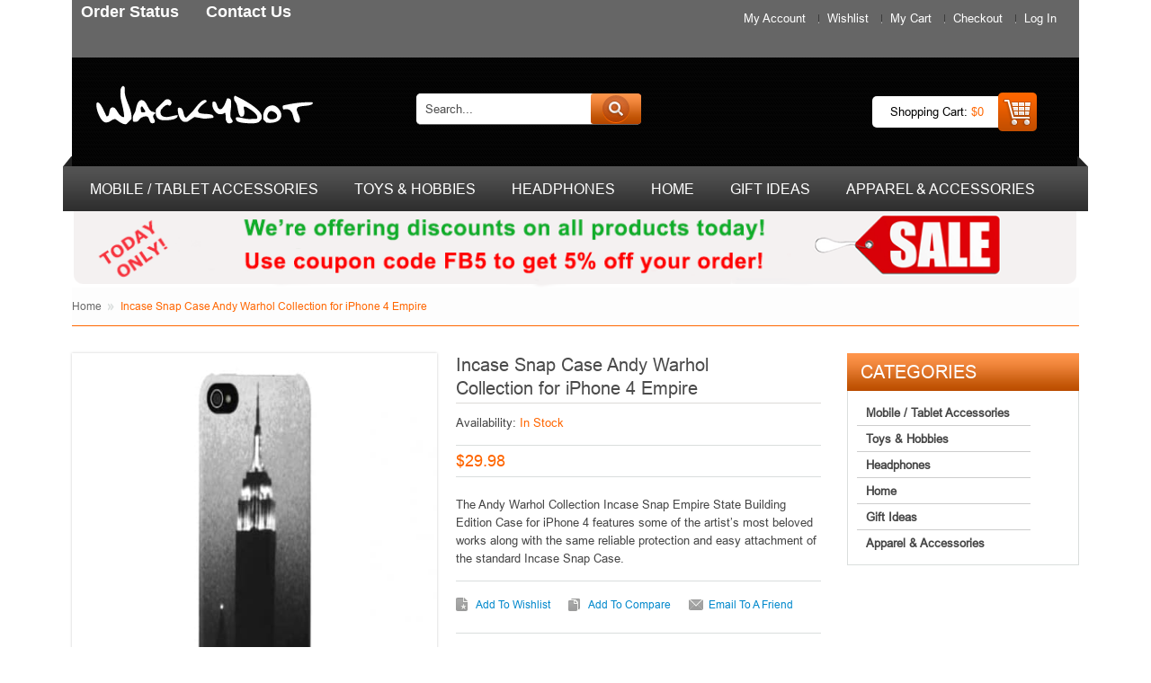

--- FILE ---
content_type: text/html; charset=UTF-8
request_url: https://www.wackydot.com/incase-snap-case-andy-warhol-collection-for-iphone-4-empire
body_size: 15459
content:
<!DOCTYPE html PUBLIC "-//W3C//DTD XHTML 1.0 Strict//EN" "http://www.w3.org/TR/xhtml1/DTD/xhtml1-strict.dtd">
<html xmlns="http://www.w3.org/1999/xhtml" xml:lang="en" lang="en">
<head>
<meta http-equiv="Content-Type" content="text/html; charset=utf-8"/>
<title>Incase Snap Case Andy Warhol Collection for iPhone 4 Empire - WackyDot</title>
<meta name="description" content="The Andy Warhol edition Incase Snap Cow Case for iPhone 4 features some of the artist’s most beloved works along with the same reliable protection and easy attachment of the standard Incase Snap Case."/>
<meta name="keywords" content="incase warhol collection, incase warhol collection snap case, andy warhol incase, andy warhol iphone 4, andy warhol cow iphone case, andy warhol cow incase iphone 4"/>
<meta name="robots" content="INDEX,FOLLOW"/>
<meta name="viewport" content="width=device-width, minimum-scale=1, maximum-scale=1"/>
<link rel="icon" href="https://cdn.wackydot.com/media/favicon/default/favico.gif.pagespeed.ce.57yWwWK4WO.gif" type="image/x-icon"/>
<link rel="shortcut icon" href="https://cdn.wackydot.com/media/favicon/default/favico.gif.pagespeed.ce.57yWwWK4WO.gif" type="image/x-icon"/>
<link media="all" href="https://cdn.wackydot.com/skin/frontend/default/ma_cerashop/css/A.styles.css3.php,qurl=https,3A,_,_cdn.wackydot.com,_skin,_frontend,_default,_ma_cerashop,_.pagespeed.cf.fpUbz7TjCg.css" type="text/css" rel="stylesheet"/>
<!--[if lt IE 7]>
<script type="text/javascript">
//<![CDATA[
    var BLANK_URL = 'https://cdn.wackydot.com/js/blank.html';
    var BLANK_IMG = 'https://cdn.wackydot.com/js/spacer.gif';
//]]>
</script>
<![endif]-->
<link rel="stylesheet" type="text/css" href="https://cdn.wackydot.com/js/calendar/A.calendar-win2k-1.css.pagespeed.cf.1C1y2ZmNCm.css"/>
<link rel="stylesheet" type="text/css" href="https://cdn.wackydot.com/skin/frontend/default,_ma_cerashop,_css,_bootstrap.css+default,_ma_cerashop,_css,_bootstrap-responsive.css+base,_default,_css,_widgets.css+default,_ma_cerashop,_magentothem,_fancybox,_jquery.fancybox.css+default,_ma_cerashop,_magentothem,_ajaxcartsuper,_ajax_cart_super.css+default,_ma_cerashop,_layerednavigationajax,_jquery-ui.css+default,_ma_cerashop,_magentothem,_css,_ma.verticalmenu.css+base,_default,_css,_mirasvit_searchindex.css+default,_ma_cerashop,_magentothem,_css,_ma.zoom.css.pagespeed.cc.V3ixnuqM2W.css" media="all"/>
<link rel="stylesheet" type="text/css" href="https://cdn.wackydot.com/skin/frontend/default/ma_cerashop/css/A.print.css.pagespeed.cf.A2EYejur-L.css" media="print"/>
<script type="text/javascript" src="https://cdn.wackydot.com/js/prototype/prototype.js.pagespeed.jm.89RrHCH18_.js"></script>
<script src="https://cdn.wackydot.com/js/lib,_ccard.js+prototype,_validation.js+scriptaculous,_builder.js+scriptaculous,_effects.js.pagespeed.jc.20POU-SB8T.js"></script><script>eval(mod_pagespeed_OYsD7qMzWn);</script>
<script>eval(mod_pagespeed_ZPgUua_PRB);</script>
<script>eval(mod_pagespeed_TEdcehkKs_);</script>
<script>eval(mod_pagespeed_r_ibTW1QyK);</script>
<script src="https://cdn.wackydot.com/js/scriptaculous/dragdrop.js+controls.js+slider.js.pagespeed.jc.f2Z72aLKRR.js"></script><script>eval(mod_pagespeed_1bS0hkGCuo);</script>
<script>eval(mod_pagespeed_1UjgxPuU60);</script>
<script>eval(mod_pagespeed__lmXqZbi8w);</script>
<script src="https://cdn.wackydot.com/js/varien,_js.js+varien,_form.js+varien,_menu.js+mage,_translate.js+mage,_cookies.js.pagespeed.jc.YVdDQT8jmt.js"></script><script>eval(mod_pagespeed_Llklq2klzg);</script>
<script>eval(mod_pagespeed_SjE8mLcTMw);</script>
<script>eval(mod_pagespeed_m$$S9RZi16);</script>
<script>eval(mod_pagespeed_mZzZPpXShe);</script>
<script>eval(mod_pagespeed_Vx9fLeZLHr);</script>
<script type="text/javascript" src="https://cdn.wackydot.com/js/magentothem/ma.jq.slide.js.pagespeed.jm.qP7-_9Xcjz.js"></script>
<script type="text/javascript" src="https://cdn.wackydot.com/js/magentothem/ma.flexslider.js.pagespeed.jm.Fp0DCf0JKx.js"></script>
<script type="text/javascript" src="https://cdn.wackydot.com/js/magentothem/jquery-ui.js.pagespeed.jm.UZGvymnh4n.js"></script>
<script src="https://cdn.wackydot.com/js/bootstrap,_bootstrap.min.js+bootstrap,_bootstrap-tooltip.js+magentothem,_ma.mobilemenu.js+magentothem,_ma.menu.effect.js+magentothem,_backtotop.js+et,_currencymanager,_et_currencymanager_round.js+magentothem,_ajax_cart_super.js.pagespeed.jc.KebuzoQVHx.js"></script><script>eval(mod_pagespeed_rC2lhyWvpI);</script>
<script>eval(mod_pagespeed_FTx9SrjvRn);</script>
<script>eval(mod_pagespeed_ECQmsehqgG);</script>
<script>eval(mod_pagespeed_XKSa07Ideq);</script>
<script>eval(mod_pagespeed_PiLEjeBJSO);</script>
<script>eval(mod_pagespeed_YiBBZfdDFN);</script>
<script>eval(mod_pagespeed_BJinK7nMx$);</script>
<script src="https://cdn.wackydot.com/js/magentothem,_fancybox,_jquery.fancybox.js+magentothem,_verticalmenu,_ma.dropdown.js+magentothem,_verticalmenu,_ma.accordion.js+varien,_product.js+varien,_configurable.js.pagespeed.jc.qSmkgZ4Vxl.js"></script><script>eval(mod_pagespeed_NvOgpb8CMv);</script>
<script>eval(mod_pagespeed_mbRUAHQyzk);</script>
<script>eval(mod_pagespeed_a_gQnevodL);</script>
<script>eval(mod_pagespeed_d2zoavBpUp);</script>
<script>eval(mod_pagespeed_r1ILTr7C3Y);</script>
<script src="https://cdn.wackydot.com/js/calendar,_calendar.js+calendar,_calendar-setup.js+magentothem,_prozoom,_ma.zoom.js.pagespeed.jc.rj3ihAeBkG.js"></script><script>eval(mod_pagespeed_uSLXwH_k1H);</script>
<script>eval(mod_pagespeed_UfbOZINRlm);</script>
<script>eval(mod_pagespeed__bJUl5Qked);</script>
<script type="text/javascript" src="https://cdn.wackydot.com/js/magentothem/prozoom/ma.lightbox.js.pagespeed.jm.BMCBa1IOsf.js"></script>
<link rel="canonical" href="https://www.wackydot.com/incase-snap-case-andy-warhol-collection-for-iphone-4-empire"/>
<!--[if lt IE 8]>
<link rel="stylesheet" type="text/css" href="https://cdn.wackydot.com/skin/frontend/default/ma_cerashop/css/styles-ie.css" media="all" />
<![endif]-->
<!--[if lt IE 9]>
<link rel="stylesheet" type="text/css" href="https://cdn.wackydot.com/skin/frontend/default/ma_cerashop/css/styles-ie8.css" media="all" />
<![endif]-->
<!--[if lt IE 7]>
<script type="text/javascript" src="https://cdn.wackydot.com/js/lib/ds-sleight.js"></script>
<script type="text/javascript" src="https://cdn.wackydot.com/skin/frontend/base/default/js/ie6.js"></script>
<![endif]-->
<script type="text/javascript">Mage.Cookies.path='/';Mage.Cookies.domain='.www.wackydot.com';</script>
<!-- BEGIN GOOGLE ANALYTICS CODE -->
<script type="text/javascript">var _gaq=_gaq||[];_gaq.push(['_setAccount','UA-48373681-1']);_gaq.push(['_trackPageview']);(function(){var ga=document.createElement('script');ga.type='text/javascript';ga.async=true;ga.src=('https:'==document.location.protocol?'https://ssl':'http://www')+'.google-analytics.com/ga.js';var s=document.getElementsByTagName('script')[0];s.parentNode.insertBefore(ga,s);})();</script>
<!-- END GOOGLE ANALYTICS CODE -->
<script type="text/javascript">etCurrencyManagerJsConfig={"precision":2,"position":8,"display":2,"zerotext":"","excludecheckout":"0","cutzerodecimal":"1","cutzerodecimal_suffix":"","min_decimal_count":"2"};extendProductConfigformatPrice();</script><script type="text/javascript">var Translator=new Translate([]);</script><!--Start of Zopim Live Chat Script-->
<script type="text/javascript">window.$zopim||(function(d,s){var z=$zopim=function(c){z._.push(c)},$=z.s=d.createElement(s),e=d.getElementsByTagName(s)[0];z.set=function(o){z.set._.push(o)};z._=[];z.set._=[];$.async=!0;$.setAttribute('charset','utf-8');$.src='//v2.zopim.com/?1wxxrfxSSlriBodNj6vmDfmgCcXgP9L6';z.t=+new Date;$.type='text/javascript';e.parentNode.insertBefore($,e)})(document,'script');</script>
<!--End of Zopim Live Chat Script-->
<!-- set css color -->
<link rel="stylesheet" type="text/css" href="https://cdn.wackydot.com/skin/frontend/default/ma_cerashop/css/styles_orange.css+fish_menu.css.pagespeed.cc.xbUmQE254t.css" media="screen"/>
<!-- MENU -->
<style type="text/css">body{background-image:url(https://cdn.wackydot.com/skin/frontend/default/ma_cerashop/images/pattern/pattern1.png.pagespeed.ce.OrsuTreY4y.png);background-repeat:repeat}</style></head>
<body class=" catalog-product-view catalog-product-view product-incase-snap-case-andy-warhol-collection-for-iphone-4-empire">
<div class="ma-wrapper">
<noscript>
<div class="global-site-notice noscript">
<div class="notice-inner">
<p>
<strong>JavaScript seems to be disabled in your browser.</strong><br/>
You must have JavaScript enabled in your browser to utilize the functionality of this website. </p>
</div>
</div>
</noscript>
<div class="ma-page">
<div class="container">
<div class="contain-size">
<div class="ma-header-wrapper-contain">
<div class="ma-header-wrapper">
<div class="ma-header-container">
<div class="toplink">
<div class="row-fluid">
<div class="span6">
<div class="currency-language">
<p><strong><span style="color: #ffffff; font-family: arial,helvetica,sans-serif; font-size: large;">&nbsp;<a href="/sales/guest/form/" target="_self"><span style="color: #ffffff;"> Order Status</span></a>&nbsp;&nbsp;&nbsp;&nbsp;&nbsp; <a href="/contacts" target="_self"><span style="color: #ffffff;">Contact Us</span></a>&nbsp;&nbsp;&nbsp; </span><span style="color: #ffffff; font-family: arial,helvetica,sans-serif; font-size: large;"><br style="color: #ffffff; font-family: arial,helvetica,sans-serif; font-size: large;"/></span></strong>&nbsp;&nbsp;&nbsp;&nbsp;&nbsp;&nbsp;&nbsp;&nbsp;<iframe style="border: none; overflow: hidden; height: 21px;" src="//www.facebook.com/plugins/like.php?href=https%3A%2F%2Fwww.facebook.com%2Fwacky.dot&amp;width&amp;layout=button_count&amp;action=like&amp;show_faces=true&amp;share=false&amp;height=21" frameborder="0" scrolling="no" width="200" height="200"></iframe></p>
<!--    <div class="form-language">
    <div class="langs-wrapper">
                    <a class="lang-flag" href="?___store=us"><img src="https://cdn.wackydot.com/skin/frontend/base/default/images/flags/us.png" alt=""></a>
                            <a class="lang-flag" href="?___store=uk"><img src="https://cdn.wackydot.com/skin/frontend/base/default/images/flags/uk.png" alt=""></a>
                            <a class="lang-flag" href="?___store=de"><img src="https://cdn.wackydot.com/skin/frontend/base/default/images/flags/de.png" alt=""></a>
                            <a class="lang-flag" href="?___store=fr"><img src="https://cdn.wackydot.com/skin/frontend/default/ma_cerashop/images/flags/fr.png" alt=""></a>
                            <a class="lang-flag" href="?___store=nl"><img src="https://cdn.wackydot.com/skin/frontend/base/default/images/flags/nl.png" alt=""></a>
                            <a class="lang-flag" href="?___store=es"><img src="https://cdn.wackydot.com/skin/frontend/base/default/images/flags/es.png" alt=""></a>
                            <a class="lang-flag" href="?___store=au"><img src="https://cdn.wackydot.com/skin/frontend/base/default/images/flags/au.png" alt=""></a>
                            <a class="lang-flag" href="?___store=jp"><img src="https://cdn.wackydot.com/skin/frontend/base/default/images/flags/jp.png" alt=""></a>
                            <a class="lang-flag" href="?___store=ch"><img src="https://cdn.wackydot.com/skin/frontend/base/default/images/flags/ch.png" alt=""></a>
                            <a class="lang-flag" href="?___store=it"><img src="https://cdn.wackydot.com/skin/frontend/base/default/images/flags/it.png" alt=""></a>
                            <a class="lang-flag" href="?___store=br"><img src="https://cdn.wackydot.com/skin/frontend/base/default/images/flags/br.png" alt=""></a>
                            <a class="lang-flag" href="?___store=cz"><img src="https://cdn.wackydot.com/skin/frontend/base/default/images/flags/cz.png" alt=""></a>
                            <a class="lang-flag" href="?___store=ca"><img src="https://cdn.wackydot.com/skin/frontend/base/default/images/flags/ca.png" alt=""></a>
                            <a class="lang-flag" href="?___store=dk"><img src="https://cdn.wackydot.com/skin/frontend/base/default/images/flags/dk.png" alt=""></a>
                            <a class="lang-flag" href="?___store=se"><img src="https://cdn.wackydot.com/skin/frontend/base/default/images/flags/se.png" alt=""></a>
                            <a class="lang-flag" href="?___store=no"><img src="https://cdn.wackydot.com/skin/frontend/base/default/images/flags/no.png" alt=""></a>
                </div>
</div>
 -->
<!--    
<ul class="currency">
    <li><a href="https://www.wackydot.com/directory/currency/switch/currency/USD/uenc/aHR0cHM6Ly93d3cud2Fja3lkb3QuY29tL2luY2FzZS1zbmFwLWNhc2UtYW5keS13YXJob2wtY29sbGVjdGlvbi1mb3ItaXBob25lLTQtZW1waXJl/">USD</a></li>
<li><a href="https://www.wackydot.com/directory/currency/switch/currency/AUD/uenc/aHR0cHM6Ly93d3cud2Fja3lkb3QuY29tL2luY2FzZS1zbmFwLWNhc2UtYW5keS13YXJob2wtY29sbGVjdGlvbi1mb3ItaXBob25lLTQtZW1waXJl/">AUD</a></li>
<li><a href="https://www.wackydot.com/directory/currency/switch/currency/BRL/uenc/aHR0cHM6Ly93d3cud2Fja3lkb3QuY29tL2luY2FzZS1zbmFwLWNhc2UtYW5keS13YXJob2wtY29sbGVjdGlvbi1mb3ItaXBob25lLTQtZW1waXJl/">BRL</a></li>
<li><a href="https://www.wackydot.com/directory/currency/switch/currency/GBP/uenc/aHR0cHM6Ly93d3cud2Fja3lkb3QuY29tL2luY2FzZS1zbmFwLWNhc2UtYW5keS13YXJob2wtY29sbGVjdGlvbi1mb3ItaXBob25lLTQtZW1waXJl/">GBP</a></li>
<li><a href="https://www.wackydot.com/directory/currency/switch/currency/CAD/uenc/aHR0cHM6Ly93d3cud2Fja3lkb3QuY29tL2luY2FzZS1zbmFwLWNhc2UtYW5keS13YXJob2wtY29sbGVjdGlvbi1mb3ItaXBob25lLTQtZW1waXJl/">CAD</a></li>
<li><a href="https://www.wackydot.com/directory/currency/switch/currency/CZK/uenc/aHR0cHM6Ly93d3cud2Fja3lkb3QuY29tL2luY2FzZS1zbmFwLWNhc2UtYW5keS13YXJob2wtY29sbGVjdGlvbi1mb3ItaXBob25lLTQtZW1waXJl/">CZK</a></li>
<li><a href="https://www.wackydot.com/directory/currency/switch/currency/DKK/uenc/aHR0cHM6Ly93d3cud2Fja3lkb3QuY29tL2luY2FzZS1zbmFwLWNhc2UtYW5keS13YXJob2wtY29sbGVjdGlvbi1mb3ItaXBob25lLTQtZW1waXJl/">DKK</a></li>
<li><a href="https://www.wackydot.com/directory/currency/switch/currency/EUR/uenc/aHR0cHM6Ly93d3cud2Fja3lkb3QuY29tL2luY2FzZS1zbmFwLWNhc2UtYW5keS13YXJob2wtY29sbGVjdGlvbi1mb3ItaXBob25lLTQtZW1waXJl/">EUR</a></li>
<li><a href="https://www.wackydot.com/directory/currency/switch/currency/JPY/uenc/aHR0cHM6Ly93d3cud2Fja3lkb3QuY29tL2luY2FzZS1zbmFwLWNhc2UtYW5keS13YXJob2wtY29sbGVjdGlvbi1mb3ItaXBob25lLTQtZW1waXJl/">JPY</a></li>
<li><a href="https://www.wackydot.com/directory/currency/switch/currency/MXN/uenc/aHR0cHM6Ly93d3cud2Fja3lkb3QuY29tL2luY2FzZS1zbmFwLWNhc2UtYW5keS13YXJob2wtY29sbGVjdGlvbi1mb3ItaXBob25lLTQtZW1waXJl/">MXN</a></li>
<li><a href="https://www.wackydot.com/directory/currency/switch/currency/NOK/uenc/aHR0cHM6Ly93d3cud2Fja3lkb3QuY29tL2luY2FzZS1zbmFwLWNhc2UtYW5keS13YXJob2wtY29sbGVjdGlvbi1mb3ItaXBob25lLTQtZW1waXJl/">NOK</a></li>
<li><a href="https://www.wackydot.com/directory/currency/switch/currency/PLN/uenc/aHR0cHM6Ly93d3cud2Fja3lkb3QuY29tL2luY2FzZS1zbmFwLWNhc2UtYW5keS13YXJob2wtY29sbGVjdGlvbi1mb3ItaXBob25lLTQtZW1waXJl/">PLN</a></li>
<li><a href="https://www.wackydot.com/directory/currency/switch/currency/RUB/uenc/aHR0cHM6Ly93d3cud2Fja3lkb3QuY29tL2luY2FzZS1zbmFwLWNhc2UtYW5keS13YXJob2wtY29sbGVjdGlvbi1mb3ItaXBob25lLTQtZW1waXJl/">RUB</a></li>
<li><a href="https://www.wackydot.com/directory/currency/switch/currency/SEK/uenc/aHR0cHM6Ly93d3cud2Fja3lkb3QuY29tL2luY2FzZS1zbmFwLWNhc2UtYW5keS13YXJob2wtY29sbGVjdGlvbi1mb3ItaXBob25lLTQtZW1waXJl/">SEK</a></li>
<li><a href="https://www.wackydot.com/directory/currency/switch/currency/CHF/uenc/aHR0cHM6Ly93d3cud2Fja3lkb3QuY29tL2luY2FzZS1zbmFwLWNhc2UtYW5keS13YXJob2wtY29sbGVjdGlvbi1mb3ItaXBob25lLTQtZW1waXJl/">CHF</a></li>
<li><a href="https://www.wackydot.com/directory/currency/switch/currency/TRY/uenc/aHR0cHM6Ly93d3cud2Fja3lkb3QuY29tL2luY2FzZS1zbmFwLWNhc2UtYW5keS13YXJob2wtY29sbGVjdGlvbi1mb3ItaXBob25lLTQtZW1waXJl/">TRY</a></li>
</ul>
-->
<p class="welcome-msg"> </p>
</div>
</div>
<div class="span6">
<div class="quick-access">
<ul class="links">
<li class="first"><a href="https://www.wackydot.com/customer/account/" title="My Account">My Account</a></li>
<li><a href="https://www.wackydot.com/wishlist/" title="Wishlist">Wishlist</a></li>
<li><a href="https://www.wackydot.com/checkout/cart/" title="My Cart" class="top-link-cart">My Cart</a></li>
<li><a href="https://www.wackydot.com/checkout/" title="Checkout" class="top-link-checkout">Checkout</a></li>
<li class=" last"><a href="https://www.wackydot.com/customer/account/login/" title="Log In">Log In</a></li>
</ul>
</div>
</div>
</div>
</div>
<div class="header">
<div class="header-content">
<div class="row-fluid">
<div class="span4">
<h1 class="logo"><strong>WackyDot</strong><a href="https://www.wackydot.com/" title="WackyDot" class="logo"><img src="https://cdn.wackydot.com/skin/frontend/default/ma_cerashop/images/logo.png.pagespeed.ce.5yNkz-TItk.png" alt="WackyDot"/></a></h1>
<!--<a href="" title="" class="logo"><strong></strong><img src="" alt="" /></a>-->
</div>
<div class="span4">
<form id="search_mini_form" action="https://www.wackydot.com/catalogsearch/result/" method="get">
<div class="form-search">
<label for="search">Search:</label>
<input id="search" type="text" name="q" value="" class="input-text" maxlength="128"/>
<button type="submit" title="Search" class="button"><span><span>Search</span></span></button>
<div id="search_autocomplete" class="search-autocomplete"></div>
<script type="text/javascript">var searchForm=new Varien.searchForm('search_mini_form','search','Search...');searchForm.initAutocomplete('https://www.wackydot.com/catalogsearch/ajax/suggest/','search_autocomplete');</script>
</div>
</form>
</div>
<div class="span4">
<div class="top-cart-wrapper">
<div class="top-cart-contain">
<script type="text/javascript">$jq(document).ready(function(){var enable_module=$jq('#enable_module').val();if(enable_module==0)return false;})</script>
<div id="mini_cart_block">
<div class="block-cart mini_cart_ajax">
<div class="block-cart">
<!--<span class="top-cart-icon"></span>-->
<span class="top-cart-title">
<!--<span>Shopping Cart</span><br/>-->
<span class="top-cart-inner">
Shopping Cart: <span class="price">$0</span> </span>
</span>
<a href="/checkout/cart/"> <span class="cart-icon"></span></a>
<div class="top-cart-content">
<p class="empty">You have no items in your shopping cart.</p>
<div class="top-subtotal">Subtotal: <span class="price">$0</span></div>
</div>
</div>
</div>
</div>
</div>
</div>
</div>
</div>
</div>
</div>
</div>
<div class="ma-nav-mobile-container hidden-desktop">
<div class="navbar">
<div id="navbar-inner" class="navbar-inner navbar-inactive">
<a class="btn btn-navbar">
<span class="icon-bar"></span>
<span class="icon-bar"></span>
<span class="icon-bar"></span>
</a>
<span class="brand">Main Menu</span>
<ul id="ma-mobilemenu" class="mobilemenu nav-collapse collapse">
<li class="level0 nav-1 level-top first parent">
<a href="https://www.wackydot.com/case-covers-all-devices" class="level-top">
<span>Mobile / Tablet Accessories</span>
</a>
<ul class="level0">
<li class="level1 nav-1-1 first parent">
<a href="https://www.wackydot.com/case-covers-all-devices/apple-device-accessories">
<span>For Apple Devices</span>
</a>
<ul class="level1">
<li class="level2 nav-1-1-1 first parent">
<a href="https://www.wackydot.com/case-covers-all-devices/apple-device-accessories/shop-iphone-3g-4-accessories-cases">
<span>iPhone</span>
</a>
<ul class="level2">
<li class="level3 nav-1-1-1-1 first">
<a href="https://www.wackydot.com/case-covers-all-devices/apple-device-accessories/shop-iphone-3g-4-accessories-cases/iphone6plus-cases">
<span>iPhone 6 Plus</span>
</a>
</li><li class="level3 nav-1-1-1-2">
<a href="https://www.wackydot.com/case-covers-all-devices/apple-device-accessories/shop-iphone-3g-4-accessories-cases/iphone-6">
<span>iPhone 6</span>
</a>
</li><li class="level3 nav-1-1-1-3">
<a href="https://www.wackydot.com/case-covers-all-devices/apple-device-accessories/shop-iphone-3g-4-accessories-cases/apple-iphone-5">
<span>iPhone 5 5S</span>
</a>
</li><li class="level3 nav-1-1-1-4">
<a href="https://www.wackydot.com/case-covers-all-devices/apple-device-accessories/shop-iphone-3g-4-accessories-cases/iphone-5c-cases">
<span>iPhone 5C</span>
</a>
</li><li class="level3 nav-1-1-1-5">
<a href="https://www.wackydot.com/case-covers-all-devices/apple-device-accessories/shop-iphone-3g-4-accessories-cases/iphone-4s-cases-accessories">
<span>iPhone 4S</span>
</a>
</li><li class="level3 nav-1-1-1-6">
<a href="https://www.wackydot.com/case-covers-all-devices/apple-device-accessories/shop-iphone-3g-4-accessories-cases/iphone4-case-cover">
<span>iPhone 4</span>
</a>
</li><li class="level3 nav-1-1-1-7 last">
<a href="https://www.wackydot.com/case-covers-all-devices/apple-device-accessories/shop-iphone-3g-4-accessories-cases/iphone-3gs-case-cover-accessory">
<span>iPhone 3GS </span>
</a>
</li>
</ul>
</li><li class="level2 nav-1-1-2 parent">
<a href="https://www.wackydot.com/case-covers-all-devices/apple-device-accessories/ipad-cases-cover-stand-accessory">
<span>iPad</span>
</a>
<ul class="level2">
<li class="level3 nav-1-1-2-8 first">
<a href="https://www.wackydot.com/case-covers-all-devices/apple-device-accessories/ipad-cases-cover-stand-accessory/ipad-air-2-cases">
<span>iPad Air 2</span>
</a>
</li><li class="level3 nav-1-1-2-9">
<a href="https://www.wackydot.com/case-covers-all-devices/apple-device-accessories/ipad-cases-cover-stand-accessory/ipad-air">
<span>iPad Air</span>
</a>
</li><li class="level3 nav-1-1-2-10">
<a href="https://www.wackydot.com/case-covers-all-devices/apple-device-accessories/ipad-cases-cover-stand-accessory/ipad-mini-retina">
<span>iPad Mini 3/2</span>
</a>
</li><li class="level3 nav-1-1-2-11">
<a href="https://www.wackydot.com/case-covers-all-devices/apple-device-accessories/ipad-cases-cover-stand-accessory/ipad-mini">
<span>iPad Mini</span>
</a>
</li><li class="level3 nav-1-1-2-12">
<a href="https://www.wackydot.com/case-covers-all-devices/apple-device-accessories/ipad-cases-cover-stand-accessory/the-new-ipad-3">
<span>iPad 3/4</span>
</a>
</li><li class="level3 nav-1-1-2-13 last">
<a href="https://www.wackydot.com/case-covers-all-devices/apple-device-accessories/ipad-cases-cover-stand-accessory/ipad-2-accessories-cover-case">
<span>iPad 2</span>
</a>
</li>
</ul>
</li><li class="level2 nav-1-1-3">
<a href="https://www.wackydot.com/case-covers-all-devices/apple-device-accessories/case-accessories-for-macbook-macbook-pro">
<span>Macbook &amp; MB Pro</span>
</a>
</li><li class="level2 nav-1-1-4 last parent">
<a href="https://www.wackydot.com/case-covers-all-devices/apple-device-accessories/ipod-touch-accessories-case-cover">
<span>iPod Touch</span>
</a>
<ul class="level2">
<li class="level3 nav-1-1-4-14 first">
<a href="https://www.wackydot.com/case-covers-all-devices/apple-device-accessories/ipod-touch-accessories-case-cover/ipod-touch-5g-cases">
<span>iPod Touch 5G</span>
</a>
</li><li class="level3 nav-1-1-4-15 last">
<a href="https://www.wackydot.com/case-covers-all-devices/apple-device-accessories/ipod-touch-accessories-case-cover/apple-ipod-touch-4-gen-case-accessory">
<span>iPod Touch 4G</span>
</a>
</li>
</ul>
</li>
</ul>
</li><li class="level1 nav-1-2 last parent">
<a href="https://www.wackydot.com/case-covers-all-devices/android-devices-accessories">
<span>For Android Devices</span>
</a>
<ul class="level1">
<li class="level2 nav-1-2-5 first">
<a href="https://www.wackydot.com/case-covers-all-devices/android-devices-accessories/samsung-galaxy-s2-case">
<span>Galaxy S2 </span>
</a>
</li><li class="level2 nav-1-2-6">
<a href="https://www.wackydot.com/case-covers-all-devices/android-devices-accessories/samsung-galaxy-s3">
<span>Galaxy S3</span>
</a>
</li><li class="level2 nav-1-2-7">
<a href="https://www.wackydot.com/case-covers-all-devices/android-devices-accessories/galaxy-note-2">
<span>Galaxy Note 2</span>
</a>
</li><li class="level2 nav-1-2-8">
<a href="https://www.wackydot.com/case-covers-all-devices/android-devices-accessories/galaxy-s4">
<span>Galaxy S4</span>
</a>
</li><li class="level2 nav-1-2-9">
<a href="https://www.wackydot.com/case-covers-all-devices/android-devices-accessories/htc-one">
<span>HTC One M7</span>
</a>
</li><li class="level2 nav-1-2-10">
<a href="https://www.wackydot.com/case-covers-all-devices/android-devices-accessories/galaxy-note-3">
<span>Galaxy Note 3</span>
</a>
</li><li class="level2 nav-1-2-11">
<a href="https://www.wackydot.com/case-covers-all-devices/android-devices-accessories/nexus-5-cases">
<span>Nexus 5</span>
</a>
</li><li class="level2 nav-1-2-12">
<a href="https://www.wackydot.com/case-covers-all-devices/android-devices-accessories/galaxy-s5">
<span>Galaxy S5</span>
</a>
</li><li class="level2 nav-1-2-13">
<a href="https://www.wackydot.com/case-covers-all-devices/android-devices-accessories/mtc-one-m8">
<span>HTC One M8</span>
</a>
</li><li class="level2 nav-1-2-14">
<a href="https://www.wackydot.com/case-covers-all-devices/android-devices-accessories/lg-g3-cases-accessories">
<span>LG G3</span>
</a>
</li><li class="level2 nav-1-2-15">
<a href="https://www.wackydot.com/case-covers-all-devices/android-devices-accessories/galaxy-note-4-cases-accessories">
<span>Galaxy Note 4</span>
</a>
</li><li class="level2 nav-1-2-16 last">
<a href="https://www.wackydot.com/case-covers-all-devices/android-devices-accessories/nexus-6">
<span>Nexus 6</span>
</a>
</li>
</ul>
</li>
</ul>
</li><li class="level0 nav-2 level-top parent">
<a href="https://www.wackydot.com/toys-hobbies" class="level-top">
<span>Toys &amp; Hobbies</span>
</a>
<ul class="level0">
<li class="level1 nav-2-1 first">
<a href="https://www.wackydot.com/toys-hobbies/electronics-gadgets">
<span>Gadgets</span>
</a>
</li><li class="level1 nav-2-2 parent">
<a href="https://www.wackydot.com/toys-hobbies/game-accessories">
<span>Game Accessories</span>
</a>
<ul class="level1">
<li class="level2 nav-2-2-1 first">
<a href="https://www.wackydot.com/toys-hobbies/game-accessories/xbox-accessores-kinect-power-supply">
<span>For Xbox 360</span>
</a>
</li><li class="level2 nav-2-2-2 last">
<a href="https://www.wackydot.com/toys-hobbies/game-accessories/wii-console-accessories">
<span>For Wii and Wii U</span>
</a>
</li>
</ul>
</li><li class="level1 nav-2-3">
<a href="https://www.wackydot.com/toys-hobbies/toys-hobbies-for-boys">
<span>Toys for Boys</span>
</a>
</li><li class="level1 nav-2-4">
<a href="https://www.wackydot.com/toys-hobbies/toys-for-girls">
<span>Toys for Girls</span>
</a>
</li><li class="level1 nav-2-5">
<a href="https://www.wackydot.com/toys-hobbies/puzzle-building-toys">
<span>Puzzle &amp; Building </span>
</a>
</li><li class="level1 nav-2-6 last">
<a href="https://www.wackydot.com/toys-hobbies/desktop-toys">
<span>Desktop Toys</span>
</a>
</li>
</ul>
</li><li class="level0 nav-3 level-top parent">
<a href="https://www.wackydot.com/headphones-earphones-in-ear" class="level-top">
<span>Headphones</span>
</a>
<ul class="level0">
<li class="level1 nav-3-1 first">
<a href="https://www.wackydot.com/headphones-earphones-in-ear/in-ear-headphones">
<span>In-Ear</span>
</a>
</li><li class="level1 nav-3-2">
<a href="https://www.wackydot.com/headphones-earphones-in-ear/ear-cup-headphones">
<span>Ear-Cup </span>
</a>
</li><li class="level1 nav-3-3 last">
<a href="https://www.wackydot.com/headphones-earphones-in-ear/bluetooth-headsets">
<span>Bluetooth Headsets</span>
</a>
</li>
</ul>
</li><li class="level0 nav-4 level-top parent">
<a href="https://www.wackydot.com/home-products" class="level-top">
<span>Home</span>
</a>
<ul class="level0">
<li class="level1 nav-4-1 first">
<a href="https://www.wackydot.com/home-products/home-decor">
<span>Home Decor</span>
</a>
</li><li class="level1 nav-4-2">
<a href="https://www.wackydot.com/home-products/wall-decals-stickers">
<span>Wall Decals</span>
</a>
</li><li class="level1 nav-4-3 last">
<a href="https://www.wackydot.com/home-products/kitchen-accessories">
<span>Kitchen Accessories </span>
</a>
</li>
</ul>
</li><li class="level0 nav-5 level-top parent">
<a href="https://www.wackydot.com/christmas-gifts" class="level-top">
<span>Gift Ideas</span>
</a>
<ul class="level0">
<li class="level1 nav-5-1 first">
<a href="https://www.wackydot.com/christmas-gifts/gifts-children">
<span>Gifts for Children</span>
</a>
</li><li class="level1 nav-5-2">
<a href="https://www.wackydot.com/christmas-gifts/gifts-women">
<span>Gifts for Women</span>
</a>
</li><li class="level1 nav-5-3 last">
<a href="https://www.wackydot.com/christmas-gifts/gifts-men">
<span>Gifts for Men</span>
</a>
</li>
</ul>
</li><li class="level0 nav-6 level-top last">
<a href="https://www.wackydot.com/apparel-accessories" class="level-top">
<span>Apparel &amp; Accessories</span>
</a>
</li>	</ul>
</div>
</div>
</div>
<div class="ma-nav-container visible-desktop">
<div class="ma-nav-inner">
<div class="nav-l">
<div class="nav-r">
<ul id="nav" class="fish_menu">
<li class="level0 nav-1 level-top first parent">
<a href="https://www.wackydot.com/case-covers-all-devices" class="level-top">
<span>Mobile / Tablet Accessories</span>
</a>
<ul class="level0">
<li class="level1 nav-1-1 first parent">
<a href="https://www.wackydot.com/case-covers-all-devices/apple-device-accessories">
<span>For Apple Devices</span>
</a>
<ul class="level1">
<li class="level2 nav-1-1-1 first parent">
<a href="https://www.wackydot.com/case-covers-all-devices/apple-device-accessories/shop-iphone-3g-4-accessories-cases">
<span>iPhone</span>
</a>
<ul class="level2">
<li class="level3 nav-1-1-1-1 first">
<a href="https://www.wackydot.com/case-covers-all-devices/apple-device-accessories/shop-iphone-3g-4-accessories-cases/iphone6plus-cases">
<span>iPhone 6 Plus</span>
</a>
</li><li class="level3 nav-1-1-1-2">
<a href="https://www.wackydot.com/case-covers-all-devices/apple-device-accessories/shop-iphone-3g-4-accessories-cases/iphone-6">
<span>iPhone 6</span>
</a>
</li><li class="level3 nav-1-1-1-3">
<a href="https://www.wackydot.com/case-covers-all-devices/apple-device-accessories/shop-iphone-3g-4-accessories-cases/apple-iphone-5">
<span>iPhone 5 5S</span>
</a>
</li><li class="level3 nav-1-1-1-4">
<a href="https://www.wackydot.com/case-covers-all-devices/apple-device-accessories/shop-iphone-3g-4-accessories-cases/iphone-5c-cases">
<span>iPhone 5C</span>
</a>
</li><li class="level3 nav-1-1-1-5">
<a href="https://www.wackydot.com/case-covers-all-devices/apple-device-accessories/shop-iphone-3g-4-accessories-cases/iphone-4s-cases-accessories">
<span>iPhone 4S</span>
</a>
</li><li class="level3 nav-1-1-1-6">
<a href="https://www.wackydot.com/case-covers-all-devices/apple-device-accessories/shop-iphone-3g-4-accessories-cases/iphone4-case-cover">
<span>iPhone 4</span>
</a>
</li><li class="level3 nav-1-1-1-7 last">
<a href="https://www.wackydot.com/case-covers-all-devices/apple-device-accessories/shop-iphone-3g-4-accessories-cases/iphone-3gs-case-cover-accessory">
<span>iPhone 3GS </span>
</a>
</li>
</ul>
</li><li class="level2 nav-1-1-2 parent">
<a href="https://www.wackydot.com/case-covers-all-devices/apple-device-accessories/ipad-cases-cover-stand-accessory">
<span>iPad</span>
</a>
<ul class="level2">
<li class="level3 nav-1-1-2-8 first">
<a href="https://www.wackydot.com/case-covers-all-devices/apple-device-accessories/ipad-cases-cover-stand-accessory/ipad-air-2-cases">
<span>iPad Air 2</span>
</a>
</li><li class="level3 nav-1-1-2-9">
<a href="https://www.wackydot.com/case-covers-all-devices/apple-device-accessories/ipad-cases-cover-stand-accessory/ipad-air">
<span>iPad Air</span>
</a>
</li><li class="level3 nav-1-1-2-10">
<a href="https://www.wackydot.com/case-covers-all-devices/apple-device-accessories/ipad-cases-cover-stand-accessory/ipad-mini-retina">
<span>iPad Mini 3/2</span>
</a>
</li><li class="level3 nav-1-1-2-11">
<a href="https://www.wackydot.com/case-covers-all-devices/apple-device-accessories/ipad-cases-cover-stand-accessory/ipad-mini">
<span>iPad Mini</span>
</a>
</li><li class="level3 nav-1-1-2-12">
<a href="https://www.wackydot.com/case-covers-all-devices/apple-device-accessories/ipad-cases-cover-stand-accessory/the-new-ipad-3">
<span>iPad 3/4</span>
</a>
</li><li class="level3 nav-1-1-2-13 last">
<a href="https://www.wackydot.com/case-covers-all-devices/apple-device-accessories/ipad-cases-cover-stand-accessory/ipad-2-accessories-cover-case">
<span>iPad 2</span>
</a>
</li>
</ul>
</li><li class="level2 nav-1-1-3">
<a href="https://www.wackydot.com/case-covers-all-devices/apple-device-accessories/case-accessories-for-macbook-macbook-pro">
<span>Macbook &amp; MB Pro</span>
</a>
</li><li class="level2 nav-1-1-4 last parent">
<a href="https://www.wackydot.com/case-covers-all-devices/apple-device-accessories/ipod-touch-accessories-case-cover">
<span>iPod Touch</span>
</a>
<ul class="level2">
<li class="level3 nav-1-1-4-14 first">
<a href="https://www.wackydot.com/case-covers-all-devices/apple-device-accessories/ipod-touch-accessories-case-cover/ipod-touch-5g-cases">
<span>iPod Touch 5G</span>
</a>
</li><li class="level3 nav-1-1-4-15 last">
<a href="https://www.wackydot.com/case-covers-all-devices/apple-device-accessories/ipod-touch-accessories-case-cover/apple-ipod-touch-4-gen-case-accessory">
<span>iPod Touch 4G</span>
</a>
</li>
</ul>
</li>
</ul>
</li><li class="level1 nav-1-2 last parent">
<a href="https://www.wackydot.com/case-covers-all-devices/android-devices-accessories">
<span>For Android Devices</span>
</a>
<ul class="level1">
<li class="level2 nav-1-2-5 first">
<a href="https://www.wackydot.com/case-covers-all-devices/android-devices-accessories/samsung-galaxy-s2-case">
<span>Galaxy S2 </span>
</a>
</li><li class="level2 nav-1-2-6">
<a href="https://www.wackydot.com/case-covers-all-devices/android-devices-accessories/samsung-galaxy-s3">
<span>Galaxy S3</span>
</a>
</li><li class="level2 nav-1-2-7">
<a href="https://www.wackydot.com/case-covers-all-devices/android-devices-accessories/galaxy-note-2">
<span>Galaxy Note 2</span>
</a>
</li><li class="level2 nav-1-2-8">
<a href="https://www.wackydot.com/case-covers-all-devices/android-devices-accessories/galaxy-s4">
<span>Galaxy S4</span>
</a>
</li><li class="level2 nav-1-2-9">
<a href="https://www.wackydot.com/case-covers-all-devices/android-devices-accessories/htc-one">
<span>HTC One M7</span>
</a>
</li><li class="level2 nav-1-2-10">
<a href="https://www.wackydot.com/case-covers-all-devices/android-devices-accessories/galaxy-note-3">
<span>Galaxy Note 3</span>
</a>
</li><li class="level2 nav-1-2-11">
<a href="https://www.wackydot.com/case-covers-all-devices/android-devices-accessories/nexus-5-cases">
<span>Nexus 5</span>
</a>
</li><li class="level2 nav-1-2-12">
<a href="https://www.wackydot.com/case-covers-all-devices/android-devices-accessories/galaxy-s5">
<span>Galaxy S5</span>
</a>
</li><li class="level2 nav-1-2-13">
<a href="https://www.wackydot.com/case-covers-all-devices/android-devices-accessories/mtc-one-m8">
<span>HTC One M8</span>
</a>
</li><li class="level2 nav-1-2-14">
<a href="https://www.wackydot.com/case-covers-all-devices/android-devices-accessories/lg-g3-cases-accessories">
<span>LG G3</span>
</a>
</li><li class="level2 nav-1-2-15">
<a href="https://www.wackydot.com/case-covers-all-devices/android-devices-accessories/galaxy-note-4-cases-accessories">
<span>Galaxy Note 4</span>
</a>
</li><li class="level2 nav-1-2-16 last">
<a href="https://www.wackydot.com/case-covers-all-devices/android-devices-accessories/nexus-6">
<span>Nexus 6</span>
</a>
</li>
</ul>
</li>
</ul>
</li><li class="level0 nav-2 level-top parent">
<a href="https://www.wackydot.com/toys-hobbies" class="level-top">
<span>Toys &amp; Hobbies</span>
</a>
<ul class="level0">
<li class="level1 nav-2-1 first">
<a href="https://www.wackydot.com/toys-hobbies/electronics-gadgets">
<span>Gadgets</span>
</a>
</li><li class="level1 nav-2-2 parent">
<a href="https://www.wackydot.com/toys-hobbies/game-accessories">
<span>Game Accessories</span>
</a>
<ul class="level1">
<li class="level2 nav-2-2-1 first">
<a href="https://www.wackydot.com/toys-hobbies/game-accessories/xbox-accessores-kinect-power-supply">
<span>For Xbox 360</span>
</a>
</li><li class="level2 nav-2-2-2 last">
<a href="https://www.wackydot.com/toys-hobbies/game-accessories/wii-console-accessories">
<span>For Wii and Wii U</span>
</a>
</li>
</ul>
</li><li class="level1 nav-2-3">
<a href="https://www.wackydot.com/toys-hobbies/toys-hobbies-for-boys">
<span>Toys for Boys</span>
</a>
</li><li class="level1 nav-2-4">
<a href="https://www.wackydot.com/toys-hobbies/toys-for-girls">
<span>Toys for Girls</span>
</a>
</li><li class="level1 nav-2-5">
<a href="https://www.wackydot.com/toys-hobbies/puzzle-building-toys">
<span>Puzzle &amp; Building </span>
</a>
</li><li class="level1 nav-2-6 last">
<a href="https://www.wackydot.com/toys-hobbies/desktop-toys">
<span>Desktop Toys</span>
</a>
</li>
</ul>
</li><li class="level0 nav-3 level-top parent">
<a href="https://www.wackydot.com/headphones-earphones-in-ear" class="level-top">
<span>Headphones</span>
</a>
<ul class="level0">
<li class="level1 nav-3-1 first">
<a href="https://www.wackydot.com/headphones-earphones-in-ear/in-ear-headphones">
<span>In-Ear</span>
</a>
</li><li class="level1 nav-3-2">
<a href="https://www.wackydot.com/headphones-earphones-in-ear/ear-cup-headphones">
<span>Ear-Cup </span>
</a>
</li><li class="level1 nav-3-3 last">
<a href="https://www.wackydot.com/headphones-earphones-in-ear/bluetooth-headsets">
<span>Bluetooth Headsets</span>
</a>
</li>
</ul>
</li><li class="level0 nav-4 level-top parent">
<a href="https://www.wackydot.com/home-products" class="level-top">
<span>Home</span>
</a>
<ul class="level0">
<li class="level1 nav-4-1 first">
<a href="https://www.wackydot.com/home-products/home-decor">
<span>Home Decor</span>
</a>
</li><li class="level1 nav-4-2">
<a href="https://www.wackydot.com/home-products/wall-decals-stickers">
<span>Wall Decals</span>
</a>
</li><li class="level1 nav-4-3 last">
<a href="https://www.wackydot.com/home-products/kitchen-accessories">
<span>Kitchen Accessories </span>
</a>
</li>
</ul>
</li><li class="level0 nav-5 level-top parent">
<a href="https://www.wackydot.com/christmas-gifts" class="level-top">
<span>Gift Ideas</span>
</a>
<ul class="level0">
<li class="level1 nav-5-1 first">
<a href="https://www.wackydot.com/christmas-gifts/gifts-children">
<span>Gifts for Children</span>
</a>
</li><li class="level1 nav-5-2">
<a href="https://www.wackydot.com/christmas-gifts/gifts-women">
<span>Gifts for Women</span>
</a>
</li><li class="level1 nav-5-3 last">
<a href="https://www.wackydot.com/christmas-gifts/gifts-men">
<span>Gifts for Men</span>
</a>
</li>
</ul>
</li><li class="level0 nav-6 level-top last">
<a href="https://www.wackydot.com/apparel-accessories" class="level-top">
<span>Apparel &amp; Accessories</span>
</a>
</li>	</ul>
</div>
</div>
</div>
</div>
</div>
</div> <div class="top-banner"><a href="http://www.wackydot.com/discounts"><img alt="" src="https://www.wackydot.com/media/wysiwyg/banner-top.png.pagespeed.ce.lkdHHC9CtV.png"/></a></div>
<div class="ma-main-container col2-right-layout">
<div class="ma-bradcrumbs-contain">
<div class="breadcrumbs">
<ul>
<li class="home">
<a href="https://www.wackydot.com/" title="Go to Home Page">Home</a>
<span></span>
</li>
<li class="product">
<strong>Incase Snap Case Andy Warhol Collection for iPhone 4 Empire</strong>
</li>
</ul>
</div>
</div>
<div class="main">
<div class="main-inner">
<div class="row-fluid">
<div class="col-main span9">
<script type="text/javascript">var optionsPrice=new Product.OptionsPrice({"priceFormat":{"pattern":"$%s","precision":2,"requiredPrecision":2,"decimalSymbol":".","groupSymbol":",","groupLength":3,"integerRequired":1},"includeTax":"false","showIncludeTax":false,"showBothPrices":false,"idSuffix":"_clone","oldPlusDisposition":0,"plusDisposition":0,"plusDispositionTax":0,"oldMinusDisposition":0,"minusDisposition":0,"productId":"793","productPrice":29.98,"productOldPrice":29.98,"priceInclTax":29.98,"priceExclTax":29.98,"skipCalculate":1,"defaultTax":0,"currentTax":0,"tierPrices":[],"tierPricesInclTax":[],"swatchPrices":null});</script>
<div class="product-view">
<div class="product-essential row-fluid">
<form action="https://www.wackydot.com/checkout/cart/add/uenc/aHR0cHM6Ly93d3cud2Fja3lkb3QuY29tL2luY2FzZS1zbmFwLWNhc2UtYW5keS13YXJob2wtY29sbGVjdGlvbi1mb3ItaXBob25lLTQtZW1waXJl/product/793/form_key/wTW7CDpAEP7VE8FA/" method="post" id="product_addtocart_form" enctype="multipart/form-data">
<div class="product-img-box span6">
<p class="product-image">
<!-- images for lightbox -->
<a href="https://cdn.wackydot.com/media/-/catalog/product/cache/1/image/500x500/9df78eab33525d08d6e5fb8d27136e95/w/r/wrhl_empire01.jpg?sig=5fe888090d9dfb606b56fcb1240592fc&p=dz01MDAmaD01MDAmcmE9MCZycz0xJndzPSZ3cD1zdHJldGNoJndvPSZwPTc5MyZxPTkw" class="ma-a-lighbox" rel="lightbox[rotation]"></a>
<!--++++++++++++-->
<a href="https://cdn.wackydot.com/media/-/catalog/product/cache/1/image/950x950/9df78eab33525d08d6e5fb8d27136e95/w/r/wrhl_empire01.jpg?sig=b87c5a3c4dcc7d4b189d46ee12c28d2d&p=dz05NTAmaD05NTAmcmE9MCZycz0xJndzPSZ3cD1zdHJldGNoJndvPSZwPTc5MyZxPTkw" class="cloud-zoom" id="ma-zoom1" style="position: relative; display: block;" rel="adjustX:10, adjustY:-2, zoomWidth:400, zoomHeight:400">
<img src="https://cdn.wackydot.com/media/-/catalog/product/cache/1/image/500x500/9df78eab33525d08d6e5fb8d27136e95/w/r/wrhl_empire01.jpg?sig=5fe888090d9dfb606b56fcb1240592fc&p=dz01MDAmaD01MDAmcmE9MCZycz0xJndzPSZ3cD1zdHJldGNoJndvPSZwPTc5MyZxPTkw" alt="Empire" title="Empire"/>	</a>
</p>
<div class="more-views ma-more-img">
<h2>More Views</h2>
<ul>
<li>
<a href="https://cdn.wackydot.com/media/-/catalog/product/cache/1/image/950x950/9df78eab33525d08d6e5fb8d27136e95/w/r/wrhl_empire01.jpg?sig=b87c5a3c4dcc7d4b189d46ee12c28d2d&p=dz05NTAmaD05NTAmcmE9MCZycz0xJndzPSZ3cD1zdHJldGNoJndvPSZwPTc5MyZxPTkw" class="cloud-zoom-gallery" title="Empire" name="https://cdn.wackydot.com/media/-/catalog/product/cache/1/image/500x500/9df78eab33525d08d6e5fb8d27136e95/w/r/wrhl_empire01.jpg?sig=5fe888090d9dfb606b56fcb1240592fc&p=dz01MDAmaD01MDAmcmE9MCZycz0xJndzPSZ3cD1zdHJldGNoJndvPSZwPTc5MyZxPTkw" rel="useZoom: 'ma-zoom1', smallImage: 'https://cdn.wackydot.com/media/-/catalog/product/cache/1/image/500x500/9df78eab33525d08d6e5fb8d27136e95/w/r/wrhl_empire01.jpg?sig=5fe888090d9dfb606b56fcb1240592fc&p=dz01MDAmaD01MDAmcmE9MCZycz0xJndzPSZ3cD1zdHJldGNoJndvPSZwPTc5MyZxPTkw'">
<img src="https://cdn.wackydot.com/media/-/catalog/product/cache/1/thumbnail/50x50/9df78eab33525d08d6e5fb8d27136e95/w/r/wrhl_empire01.jpg?sig=ce621834852402a4fed84be4bda0edf5&p=dz01MCZoPTUwJnJhPTAmcnM9MSZ3cz0md3A9c3RyZXRjaCZ3bz0mcD03OTMmcT05MA==" width="50" height="50" alt="Empire"/></a>
</li>
<li>
<a href="https://cdn.wackydot.com/media/-/catalog/product/cache/1/image/950x950/9df78eab33525d08d6e5fb8d27136e95/w/r/wrhl_empire02.jpg?sig=b87c5a3c4dcc7d4b189d46ee12c28d2d&p=dz05NTAmaD05NTAmcmE9MCZycz0xJndzPSZ3cD1zdHJldGNoJndvPSZwPTc5MyZxPTkw" class="cloud-zoom-gallery" title="" name="https://cdn.wackydot.com/media/-/catalog/product/cache/1/image/500x500/9df78eab33525d08d6e5fb8d27136e95/w/r/wrhl_empire02.jpg?sig=5fe888090d9dfb606b56fcb1240592fc&p=dz01MDAmaD01MDAmcmE9MCZycz0xJndzPSZ3cD1zdHJldGNoJndvPSZwPTc5MyZxPTkw" rel="useZoom: 'ma-zoom1', smallImage: 'https://cdn.wackydot.com/media/-/catalog/product/cache/1/image/500x500/9df78eab33525d08d6e5fb8d27136e95/w/r/wrhl_empire02.jpg?sig=5fe888090d9dfb606b56fcb1240592fc&p=dz01MDAmaD01MDAmcmE9MCZycz0xJndzPSZ3cD1zdHJldGNoJndvPSZwPTc5MyZxPTkw'">
<img src="https://cdn.wackydot.com/media/-/catalog/product/cache/1/thumbnail/50x50/9df78eab33525d08d6e5fb8d27136e95/w/r/wrhl_empire02.jpg?sig=ce621834852402a4fed84be4bda0edf5&p=dz01MCZoPTUwJnJhPTAmcnM9MSZ3cz0md3A9c3RyZXRjaCZ3bz0mcD03OTMmcT05MA==" width="50" height="50" alt=""/></a>
</li>
<li>
<a href="https://cdn.wackydot.com/media/-/catalog/product/cache/1/image/950x950/9df78eab33525d08d6e5fb8d27136e95/w/r/wrhl_empire03.jpg?sig=b87c5a3c4dcc7d4b189d46ee12c28d2d&p=dz05NTAmaD05NTAmcmE9MCZycz0xJndzPSZ3cD1zdHJldGNoJndvPSZwPTc5MyZxPTkw" class="cloud-zoom-gallery" title="" name="https://cdn.wackydot.com/media/-/catalog/product/cache/1/image/500x500/9df78eab33525d08d6e5fb8d27136e95/w/r/wrhl_empire03.jpg?sig=5fe888090d9dfb606b56fcb1240592fc&p=dz01MDAmaD01MDAmcmE9MCZycz0xJndzPSZ3cD1zdHJldGNoJndvPSZwPTc5MyZxPTkw" rel="useZoom: 'ma-zoom1', smallImage: 'https://cdn.wackydot.com/media/-/catalog/product/cache/1/image/500x500/9df78eab33525d08d6e5fb8d27136e95/w/r/wrhl_empire03.jpg?sig=5fe888090d9dfb606b56fcb1240592fc&p=dz01MDAmaD01MDAmcmE9MCZycz0xJndzPSZ3cD1zdHJldGNoJndvPSZwPTc5MyZxPTkw'">
<img src="https://cdn.wackydot.com/media/-/catalog/product/cache/1/thumbnail/50x50/9df78eab33525d08d6e5fb8d27136e95/w/r/wrhl_empire03.jpg?sig=ce621834852402a4fed84be4bda0edf5&p=dz01MCZoPTUwJnJhPTAmcnM9MSZ3cz0md3A9c3RyZXRjaCZ3bz0mcD03OTMmcT05MA==" width="50" height="50" alt=""/></a>
</li>
<li>
<a href="https://cdn.wackydot.com/media/-/catalog/product/cache/1/image/950x950/9df78eab33525d08d6e5fb8d27136e95/w/r/wrhl_dllrs01_2_1.jpg?sig=b87c5a3c4dcc7d4b189d46ee12c28d2d&p=dz05NTAmaD05NTAmcmE9MCZycz0xJndzPSZ3cD1zdHJldGNoJndvPSZwPTc5MyZxPTkw" class="cloud-zoom-gallery" title="Dollar" name="https://cdn.wackydot.com/media/-/catalog/product/cache/1/image/500x500/9df78eab33525d08d6e5fb8d27136e95/w/r/wrhl_dllrs01_2_1.jpg?sig=5fe888090d9dfb606b56fcb1240592fc&p=dz01MDAmaD01MDAmcmE9MCZycz0xJndzPSZ3cD1zdHJldGNoJndvPSZwPTc5MyZxPTkw" rel="useZoom: 'ma-zoom1', smallImage: 'https://cdn.wackydot.com/media/-/catalog/product/cache/1/image/500x500/9df78eab33525d08d6e5fb8d27136e95/w/r/wrhl_dllrs01_2_1.jpg?sig=5fe888090d9dfb606b56fcb1240592fc&p=dz01MDAmaD01MDAmcmE9MCZycz0xJndzPSZ3cD1zdHJldGNoJndvPSZwPTc5MyZxPTkw'">
<img src="https://cdn.wackydot.com/media/-/catalog/product/cache/1/thumbnail/50x50/9df78eab33525d08d6e5fb8d27136e95/w/r/wrhl_dllrs01_2_1.jpg?sig=ce621834852402a4fed84be4bda0edf5&p=dz01MCZoPTUwJnJhPTAmcnM9MSZ3cz0md3A9c3RyZXRjaCZ3bz0mcD03OTMmcT05MA==" width="50" height="50" alt="Dollar"/></a>
</li>
<li>
<a href="https://cdn.wackydot.com/media/-/catalog/product/cache/1/image/950x950/9df78eab33525d08d6e5fb8d27136e95/c/a/camo04-1_4.jpg?sig=b87c5a3c4dcc7d4b189d46ee12c28d2d&p=dz05NTAmaD05NTAmcmE9MCZycz0xJndzPSZ3cD1zdHJldGNoJndvPSZwPTc5MyZxPTkw" class="cloud-zoom-gallery" title="Camouflage" name="https://cdn.wackydot.com/media/-/catalog/product/cache/1/image/500x500/9df78eab33525d08d6e5fb8d27136e95/c/a/camo04-1_4.jpg?sig=5fe888090d9dfb606b56fcb1240592fc&p=dz01MDAmaD01MDAmcmE9MCZycz0xJndzPSZ3cD1zdHJldGNoJndvPSZwPTc5MyZxPTkw" rel="useZoom: 'ma-zoom1', smallImage: 'https://cdn.wackydot.com/media/-/catalog/product/cache/1/image/500x500/9df78eab33525d08d6e5fb8d27136e95/c/a/camo04-1_4.jpg?sig=5fe888090d9dfb606b56fcb1240592fc&p=dz01MDAmaD01MDAmcmE9MCZycz0xJndzPSZ3cD1zdHJldGNoJndvPSZwPTc5MyZxPTkw'">
<img src="https://cdn.wackydot.com/media/-/catalog/product/cache/1/thumbnail/50x50/9df78eab33525d08d6e5fb8d27136e95/c/a/camo04-1_4.jpg?sig=ce621834852402a4fed84be4bda0edf5&p=dz01MCZoPTUwJnJhPTAmcnM9MSZ3cz0md3A9c3RyZXRjaCZ3bz0mcD03OTMmcT05MA==" width="50" height="50" alt="Camouflage"/></a>
</li>
<li>
<a href="https://cdn.wackydot.com/media/-/catalog/product/cache/1/image/950x950/9df78eab33525d08d6e5fb8d27136e95/w/r/wrhl_cow01_1_1.jpg?sig=b87c5a3c4dcc7d4b189d46ee12c28d2d&p=dz05NTAmaD05NTAmcmE9MCZycz0xJndzPSZ3cD1zdHJldGNoJndvPSZwPTc5MyZxPTkw" class="cloud-zoom-gallery" title="Cow" name="https://cdn.wackydot.com/media/-/catalog/product/cache/1/image/500x500/9df78eab33525d08d6e5fb8d27136e95/w/r/wrhl_cow01_1_1.jpg?sig=5fe888090d9dfb606b56fcb1240592fc&p=dz01MDAmaD01MDAmcmE9MCZycz0xJndzPSZ3cD1zdHJldGNoJndvPSZwPTc5MyZxPTkw" rel="useZoom: 'ma-zoom1', smallImage: 'https://cdn.wackydot.com/media/-/catalog/product/cache/1/image/500x500/9df78eab33525d08d6e5fb8d27136e95/w/r/wrhl_cow01_1_1.jpg?sig=5fe888090d9dfb606b56fcb1240592fc&p=dz01MDAmaD01MDAmcmE9MCZycz0xJndzPSZ3cD1zdHJldGNoJndvPSZwPTc5MyZxPTkw'">
<img src="https://cdn.wackydot.com/media/-/catalog/product/cache/1/thumbnail/50x50/9df78eab33525d08d6e5fb8d27136e95/w/r/wrhl_cow01_1_1.jpg?sig=ce621834852402a4fed84be4bda0edf5&p=dz01MCZoPTUwJnJhPTAmcnM9MSZ3cz0md3A9c3RyZXRjaCZ3bz0mcD03OTMmcT05MA==" width="50" height="50" alt="Cow"/></a>
</li>
<li>
<a href="https://cdn.wackydot.com/media/-/catalog/product/cache/1/image/950x950/9df78eab33525d08d6e5fb8d27136e95/i/p/iphone4smrlyn01_1.jpg?sig=b87c5a3c4dcc7d4b189d46ee12c28d2d&p=dz05NTAmaD05NTAmcmE9MCZycz0xJndzPSZ3cD1zdHJldGNoJndvPSZwPTc5MyZxPTkw" class="cloud-zoom-gallery" title="Manroe" name="https://cdn.wackydot.com/media/-/catalog/product/cache/1/image/500x500/9df78eab33525d08d6e5fb8d27136e95/i/p/iphone4smrlyn01_1.jpg?sig=5fe888090d9dfb606b56fcb1240592fc&p=dz01MDAmaD01MDAmcmE9MCZycz0xJndzPSZ3cD1zdHJldGNoJndvPSZwPTc5MyZxPTkw" rel="useZoom: 'ma-zoom1', smallImage: 'https://cdn.wackydot.com/media/-/catalog/product/cache/1/image/500x500/9df78eab33525d08d6e5fb8d27136e95/i/p/iphone4smrlyn01_1.jpg?sig=5fe888090d9dfb606b56fcb1240592fc&p=dz01MDAmaD01MDAmcmE9MCZycz0xJndzPSZ3cD1zdHJldGNoJndvPSZwPTc5MyZxPTkw'">
<img src="https://cdn.wackydot.com/media/-/catalog/product/cache/1/thumbnail/50x50/9df78eab33525d08d6e5fb8d27136e95/i/p/iphone4smrlyn01_1.jpg?sig=ce621834852402a4fed84be4bda0edf5&p=dz01MCZoPTUwJnJhPTAmcnM9MSZ3cz0md3A9c3RyZXRjaCZ3bz0mcD03OTMmcT05MA==" width="50" height="50" alt="Manroe"/></a>
</li>
</ul>
<!-- thumbnail for lighbox-->
<ul class="mt-thumb-light" style="display:none;">
<li>
<a href="https://cdn.wackydot.com/media/-/catalog/product/cache/1/image/500x500/9df78eab33525d08d6e5fb8d27136e95/w/r/wrhl_empire01.jpg?sig=5fe888090d9dfb606b56fcb1240592fc&p=dz01MDAmaD01MDAmcmE9MCZycz0xJndzPSZ3cD1zdHJldGNoJndvPSZwPTc5MyZxPTkw" rel="lightbox[rotation]" title="Incase Snap Case Andy Warhol Collection for iPhone 4 Empire"></a>
</li>
<li>
<a href="https://cdn.wackydot.com/media/-/catalog/product/cache/1/image/500x500/9df78eab33525d08d6e5fb8d27136e95/w/r/wrhl_empire02.jpg?sig=5fe888090d9dfb606b56fcb1240592fc&p=dz01MDAmaD01MDAmcmE9MCZycz0xJndzPSZ3cD1zdHJldGNoJndvPSZwPTc5MyZxPTkw" rel="lightbox[rotation]" title="Incase Snap Case Andy Warhol Collection for iPhone 4 Empire"></a>
</li>
<li>
<a href="https://cdn.wackydot.com/media/-/catalog/product/cache/1/image/500x500/9df78eab33525d08d6e5fb8d27136e95/w/r/wrhl_empire03.jpg?sig=5fe888090d9dfb606b56fcb1240592fc&p=dz01MDAmaD01MDAmcmE9MCZycz0xJndzPSZ3cD1zdHJldGNoJndvPSZwPTc5MyZxPTkw" rel="lightbox[rotation]" title="Incase Snap Case Andy Warhol Collection for iPhone 4 Empire"></a>
</li>
<li>
<a href="https://cdn.wackydot.com/media/-/catalog/product/cache/1/image/500x500/9df78eab33525d08d6e5fb8d27136e95/w/r/wrhl_dllrs01_2_1.jpg?sig=5fe888090d9dfb606b56fcb1240592fc&p=dz01MDAmaD01MDAmcmE9MCZycz0xJndzPSZ3cD1zdHJldGNoJndvPSZwPTc5MyZxPTkw" rel="lightbox[rotation]" title="Incase Snap Case Andy Warhol Collection for iPhone 4 Empire"></a>
</li>
<li>
<a href="https://cdn.wackydot.com/media/-/catalog/product/cache/1/image/500x500/9df78eab33525d08d6e5fb8d27136e95/c/a/camo04-1_4.jpg?sig=5fe888090d9dfb606b56fcb1240592fc&p=dz01MDAmaD01MDAmcmE9MCZycz0xJndzPSZ3cD1zdHJldGNoJndvPSZwPTc5MyZxPTkw" rel="lightbox[rotation]" title="Incase Snap Case Andy Warhol Collection for iPhone 4 Empire"></a>
</li>
<li>
<a href="https://cdn.wackydot.com/media/-/catalog/product/cache/1/image/500x500/9df78eab33525d08d6e5fb8d27136e95/w/r/wrhl_cow01_1_1.jpg?sig=5fe888090d9dfb606b56fcb1240592fc&p=dz01MDAmaD01MDAmcmE9MCZycz0xJndzPSZ3cD1zdHJldGNoJndvPSZwPTc5MyZxPTkw" rel="lightbox[rotation]" title="Incase Snap Case Andy Warhol Collection for iPhone 4 Empire"></a>
</li>
<li>
<a href="https://cdn.wackydot.com/media/-/catalog/product/cache/1/image/500x500/9df78eab33525d08d6e5fb8d27136e95/i/p/iphone4smrlyn01_1.jpg?sig=5fe888090d9dfb606b56fcb1240592fc&p=dz01MDAmaD01MDAmcmE9MCZycz0xJndzPSZ3cD1zdHJldGNoJndvPSZwPTc5MyZxPTkw" rel="lightbox[rotation]" title="Incase Snap Case Andy Warhol Collection for iPhone 4 Empire"></a>
</li>
</ul>
<!--##########-->
<script type="text/javascript">$jq(document).ready(function(){$jq('head').append('<style type="text/css"> .cloud-zoom-big { border:2px solid #cdcdcd }</style>');});</script>
</div>
</div>
<div class="product-shop span6">
<div class="product-name">
<h1>Incase Snap Case Andy Warhol Collection for iPhone 4 Empire</h1>
</div>
<p class="no-rating"><a href="https://www.wackydot.com/review/product/list/id/793/#review-form">Be the first to review this product</a></p>
<p class="availability in-stock">Availability: <span>In Stock</span></p>
<div class="price-box">
<span class="regular-price" id="product-price-793">
<span class="price">$29.98</span> </span>
</div>
<div class="short-description">
<!--<h2>Quick Overview</h2>-->
<div class="std">The Andy Warhol Collection Incase Snap Empire State Building Edition Case for iPhone 4 features some of the artist’s most beloved works along with the same reliable protection and easy attachment of the standard Incase Snap Case.</div>
</div>
<div class="add-to-box-link">
<ul class="add-to-links">
<li><a href="https://www.wackydot.com/wishlist/index/add/product/793/form_key/wTW7CDpAEP7VE8FA/" onclick="productAddToCartForm.submitLight(this, this.href); return false;" class="link-wishlist" rel="tooltip" title="Add to Wishlist">Add to Wishlist</a></li>
<li><span class="separator">|</span> <a href="https://www.wackydot.com/catalog/product_compare/add/product/793/uenc/aHR0cHM6Ly93d3cud2Fja3lkb3QuY29tL2luY2FzZS1zbmFwLWNhc2UtYW5keS13YXJob2wtY29sbGVjdGlvbi1mb3ItaXBob25lLTQtZW1waXJl/form_key/wTW7CDpAEP7VE8FA/" class="link-compare" rel="tooltip" title="Add to Compare">Add to Compare</a></li>
</ul>
<p class="email-friend"><a href="https://www.wackydot.com/sendfriend/product/send/id/793/" rel="tooltip" title="Email to a Friend">Email to a Friend</a></p>
</div>
<div class="product-options" id="product-options-wrapper">
<script type="text/javascript">var DateOption=Class.create({getDaysInMonth:function(month,year){var curDate=new Date();if(!month){month=curDate.getMonth();}if(2==month&&!year){return 29;}if(!year){year=curDate.getFullYear();}return 32-new Date(year,month-1,32).getDate();},reloadMonth:function(event){var selectEl=event.findElement();var idParts=selectEl.id.split("_");if(idParts.length!=3){return false;}var optionIdPrefix=idParts[0]+"_"+idParts[1];var month=parseInt($(optionIdPrefix+"_month").value);var year=parseInt($(optionIdPrefix+"_year").value);var dayEl=$(optionIdPrefix+"_day");var days=this.getDaysInMonth(month,year);for(var i=dayEl.options.length-1;i>=0;i--){if(dayEl.options[i].value>days){dayEl.remove(dayEl.options[i].index);}}var lastDay=parseInt(dayEl.options[dayEl.options.length-1].value);for(i=lastDay+1;i<=days;i++){this.addOption(dayEl,i,i);}},addOption:function(select,text,value){var option=document.createElement('OPTION');option.value=value;option.text=text;if(select.options.add){select.options.add(option);}else{select.appendChild(option);}}});dateOption=new DateOption();</script>
<script type="text/javascript">var optionFileUpload={productForm:$('product_addtocart_form'),formAction:'',formElements:{},upload:function(element){this.formElements=this.productForm.select('input','select','textarea','button');this.removeRequire(element.readAttribute('id').sub('option_',''));template='<iframe id="upload_target" name="upload_target" style="width:0; height:0; border:0;"><\/iframe>';Element.insert($('option_'+element.readAttribute('id').sub('option_','')+'_uploaded_file'),{after:template});this.formAction=this.productForm.action;var baseUrl='https://www.wackydot.com/catalog/product/upload/';var urlExt='option_id/'+element.readAttribute('id').sub('option_','');this.productForm.action=parseSidUrl(baseUrl,urlExt);this.productForm.target='upload_target';this.productForm.submit();this.productForm.target='';this.productForm.action=this.formAction;},removeRequire:function(skipElementId){for(var i=0;i<this.formElements.length;i++){if(this.formElements[i].readAttribute('id')!='option_'+skipElementId+'_file'&&this.formElements[i].type!='button'){this.formElements[i].disabled='disabled';}}},addRequire:function(skipElementId){for(var i=0;i<this.formElements.length;i++){if(this.formElements[i].readAttribute('name')!='options_'+skipElementId+'_file'&&this.formElements[i].type!='button'){this.formElements[i].disabled='';}}},uploadCallback:function(data){this.addRequire(data.optionId);$('upload_target').remove();if(data.error){}else{$('option_'+data.optionId+'_uploaded_file').value=data.fileName;$('option_'+data.optionId+'_file').value='';$('option_'+data.optionId+'_file').hide();$('option_'+data.optionId+'').hide();template='<div id="option_'+data.optionId+'_file_box"><a href="#"><img src="var/options/'+data.fileName+'" alt=""><\/a><a href="#" onclick="optionFileUpload.removeFile('+data.optionId+')" title="Remove file" \/>Remove file<\/a>';Element.insert($('option_'+data.optionId+'_uploaded_file'),{after:template});}},removeFile:function(optionId){$('option_'+optionId+'_uploaded_file').value='';$('option_'+optionId+'_file').show();$('option_'+optionId+'').show();$('option_'+optionId+'_file_box').remove();}}
var optionTextCounter={count:function(field,cntfield,maxlimit){if(field.value.length>maxlimit){field.value=field.value.substring(0,maxlimit);}else{cntfield.innerHTML=maxlimit-field.value.length;}}}
Product.Options=Class.create();Product.Options.prototype={initialize:function(config){this.config=config;this.reloadPrice();document.observe("dom:loaded",this.reloadPrice.bind(this));},reloadPrice:function(){var config=this.config;var skipIds=[];$$('body .product-custom-option').each(function(element){var optionId=0;element.name.sub(/[0-9]+/,function(match){optionId=parseInt(match[0],10);});if(config[optionId]){var configOptions=config[optionId];var curConfig={price:0};if(element.type=='checkbox'||element.type=='radio'){if(element.checked){if(typeof configOptions[element.getValue()]!='undefined'){curConfig=configOptions[element.getValue()];}}}else if(element.hasClassName('datetime-picker')&&!skipIds.include(optionId)){dateSelected=true;$$('.product-custom-option[id^="options_'+optionId+'"]').each(function(dt){if(dt.getValue()==''){dateSelected=false;}});if(dateSelected){curConfig=configOptions;skipIds[optionId]=optionId;}}else if(element.type=='select-one'||element.type=='select-multiple'){if('options'in element){$A(element.options).each(function(selectOption){if('selected'in selectOption&&selectOption.selected){if(typeof(configOptions[selectOption.value])!='undefined'){curConfig=configOptions[selectOption.value];}}});}}else{if(element.getValue().strip()!=''){curConfig=configOptions;}}if(element.type=='select-multiple'&&('options'in element)){$A(element.options).each(function(selectOption){if(('selected'in selectOption)&&typeof(configOptions[selectOption.value])!='undefined'){if(selectOption.selected){curConfig=configOptions[selectOption.value];}else{curConfig={price:0};}optionsPrice.addCustomPrices(optionId+'-'+selectOption.value,curConfig);optionsPrice.reload();}});}else{optionsPrice.addCustomPrices(element.id||optionId,curConfig);optionsPrice.reload();}}});}}
function validateOptionsCallback(elmId,result){var container=$(elmId).up('ul.options-list');if(result=='failed'){container.removeClassName('validation-passed');container.addClassName('validation-failed');}else{container.removeClassName('validation-failed');container.addClassName('validation-passed');}}var opConfig=new Product.Options({"253":{"1325":{"price":0,"oldPrice":0,"priceValue":"0.0000","type":"fixed","excludeTax":0,"includeTax":0},"1322":{"price":0,"oldPrice":0,"priceValue":"0.0000","type":"fixed","excludeTax":0,"includeTax":0},"1323":{"price":0,"oldPrice":0,"priceValue":"0.0000","type":"fixed","excludeTax":0,"includeTax":0},"1321":{"price":0,"oldPrice":0,"priceValue":"0.0000","type":"fixed","excludeTax":0,"includeTax":0},"1324":{"price":0,"oldPrice":0,"priceValue":"0.0000","type":"fixed","excludeTax":0,"includeTax":0},"1578":{"price":0,"oldPrice":0,"priceValue":"0.0000","type":"fixed","excludeTax":0,"includeTax":0}}});</script>
<dl>
<dt><label class="required"><em>*</em>Available Style</label></dt>
<dd class="last">
<div class="input-box">
<ul id="options-253-list" class="options-list"><li><input type="radio" class="radio  validate-one-required-by-name product-custom-option" onclick="opConfig.reloadPrice()" name="options[253]" id="options_253_2" value="1325" price="0"/><span class="label"><label for="options_253_2">Empire (In Stock) </label></span><script type="text/javascript">$('options_253_2').advaiceContainer='options-253-container';$('options_253_2').callbackFunction='validateOptionsCallback';</script></li><li><input type="radio" class="radio  validate-one-required-by-name product-custom-option" onclick="opConfig.reloadPrice()" name="options[253]" id="options_253_3" value="1322" price="0"/><span class="label"><label for="options_253_3">Camouflage (In Stock) </label></span><script type="text/javascript">$('options_253_3').advaiceContainer='options-253-container';$('options_253_3').callbackFunction='validateOptionsCallback';</script></li><li><input type="radio" class="radio  validate-one-required-by-name product-custom-option" onclick="opConfig.reloadPrice()" name="options[253]" id="options_253_4" value="1323" price="0"/><span class="label"><label for="options_253_4">Cow (In stock) </label></span><script type="text/javascript">$('options_253_4').advaiceContainer='options-253-container';$('options_253_4').callbackFunction='validateOptionsCallback';</script></li><li><input type="radio" class="radio  validate-one-required-by-name product-custom-option" onclick="opConfig.reloadPrice()" name="options[253]" id="options_253_5" value="1321" price="0"/><span class="label"><label for="options_253_5">Dollars (In Stock) </label></span><script type="text/javascript">$('options_253_5').advaiceContainer='options-253-container';$('options_253_5').callbackFunction='validateOptionsCallback';</script></li><li><input type="radio" class="radio  validate-one-required-by-name product-custom-option" onclick="opConfig.reloadPrice()" name="options[253]" id="options_253_6" value="1324" price="0"/><span class="label"><label for="options_253_6">Banana (In Stock) </label></span><script type="text/javascript">$('options_253_6').advaiceContainer='options-253-container';$('options_253_6').callbackFunction='validateOptionsCallback';</script></li><li><input type="radio" class="radio  validate-one-required-by-name product-custom-option" onclick="opConfig.reloadPrice()" name="options[253]" id="options_253_7" value="1578" price="0"/><span class="label"><label for="options_253_7">Marilyn Monroe </label></span><script type="text/javascript">$('options_253_7').advaiceContainer='options-253-container';$('options_253_7').callbackFunction='validateOptionsCallback';</script></li></ul> <span id="options-253-container"></span>
</div>
</dd>
</dl>
<script type="text/javascript">enUS={"m":{"wide":["January","February","March","April","May","June","July","August","September","October","November","December"],"abbr":["Jan","Feb","Mar","Apr","May","Jun","Jul","Aug","Sep","Oct","Nov","Dec"]}};Calendar._DN=["Sunday","Monday","Tuesday","Wednesday","Thursday","Friday","Saturday"];Calendar._SDN=["Sun","Mon","Tue","Wed","Thu","Fri","Sat"];Calendar._FD=0;Calendar._MN=["January","February","March","April","May","June","July","August","September","October","November","December"];Calendar._SMN=["Jan","Feb","Mar","Apr","May","Jun","Jul","Aug","Sep","Oct","Nov","Dec"];Calendar._am="AM";Calendar._pm="PM";Calendar._TT={};Calendar._TT["INFO"]='About the calendar';Calendar._TT["ABOUT"]='DHTML Date/Time Selector\n'+"(c) dynarch.com 2002-2005 / Author: Mihai Bazon\n"+'For latest version visit: http://www.dynarch.com/projects/calendar/\n'+'Distributed under GNU LGPL. See http://gnu.org/licenses/lgpl.html for details.'+'\n\n'+'Date selection:\n'+'- Use the \xab, \xbb buttons to select year\n'+'- Use the \u2039 buttons to select month\n'+'- Hold mouse button on any of the above buttons for faster selection.';Calendar._TT["ABOUT_TIME"]='\n\n'+'Time selection:\n'+'- Click on any of the time parts to increase it\n'+'- or Shift-click to decrease it\n'+'- or click and drag for faster selection.';Calendar._TT["PREV_YEAR"]='Prev. year (hold for menu)';Calendar._TT["PREV_MONTH"]='Prev. month (hold for menu)';Calendar._TT["GO_TODAY"]='Go Today';Calendar._TT["NEXT_MONTH"]='Next month (hold for menu)';Calendar._TT["NEXT_YEAR"]='Next year (hold for menu)';Calendar._TT["SEL_DATE"]='Select date';Calendar._TT["DRAG_TO_MOVE"]='Drag to move';Calendar._TT["PART_TODAY"]=' ('+"today"+')';Calendar._TT["DAY_FIRST"]='Display %s first';Calendar._TT["WEEKEND"]="0,6";Calendar._TT["CLOSE"]='Close';Calendar._TT["TODAY"]="today";Calendar._TT["TIME_PART"]='(Shift-)Click or drag to change value';Calendar._TT["DEF_DATE_FORMAT"]="%b %e, %Y";Calendar._TT["TT_DATE_FORMAT"]="%B %e, %Y";Calendar._TT["WK"]="Week";Calendar._TT["TIME"]='Time:';</script>
<p class="required">* Required Fields</p>
</div>
<script type="text/javascript">decorateGeneric($$('#product-options-wrapper dl'),['last']);</script>
<div class="product-options-bottom">
<div class="price-box">
<span class="regular-price" id="product-price-793_clone">
<span class="price">$29.98</span> </span>
</div>
<div class="add-to-cart">
<label for="qty">Qty:</label>
<div class="product-qty">
<input type="button" onclick="var qty_el = document.getElementById('qty'); var qty = qty_el.value; if( !isNaN( qty ) &amp;&amp; qty &gt; 0 ) qty_el.value--;return false;" class="qty-decrease"/>
<input type="text" name="qty" id="qty" maxlength="12" value="1" title="Qty" class="input-text qty"/>
<input type="button" onclick="var qty_el = document.getElementById('qty'); var qty = qty_el.value; if( !isNaN( qty )) qty_el.value++;return false;" class="qty-increase"/>
</div>
<button type="button" title="Add to Cart" class="button btn-cart" onclick="productAddToCartForm.submit(this)"><span><span>Add to Cart</span></span></button>
</div>
<ul class="add-to-links">
<li><a href="https://www.wackydot.com/wishlist/index/add/product/793/form_key/wTW7CDpAEP7VE8FA/" onclick="productAddToCartForm.submitLight(this, this.href); return false;" class="link-wishlist" rel="tooltip" title="Add to Wishlist">Add to Wishlist</a></li>
<li><span class="separator">|</span> <a href="https://www.wackydot.com/catalog/product_compare/add/product/793/uenc/aHR0cHM6Ly93d3cud2Fja3lkb3QuY29tL2luY2FzZS1zbmFwLWNhc2UtYW5keS13YXJob2wtY29sbGVjdGlvbi1mb3ItaXBob25lLTQtZW1waXJl/form_key/wTW7CDpAEP7VE8FA/" class="link-compare" rel="tooltip" title="Add to Compare">Add to Compare</a></li>
</ul>
</div>
<div class="product-social"><Br>
<!-- AddThis Button BEGIN -->
<div class="addthis_toolbox addthis_default_style ">
&nbsp;<iframe src="//www.facebook.com/plugins/like.php?href=https%3A%2F%2Fwww.facebook.com%2Fwacky.dot&amp;width=200&amp;layout=button_count&amp;action=like&amp;show_faces=true&amp;share=false&amp;height=21" scrolling="no" frameborder="0" style="border:none; overflow:hidden; width:200px; height:21px;" allowTransparency="true"></iframe>
</style>
<a class="addthis_button_tweet" tw:count="none"></a>
<a class="addthis_button_google_plusone" g:plusone:size="medium" g:plusone:count="false"></a>
<a class="addthis_button_pinterest_pinit"></a>
<a class="addthis_pill_style"></a>
</div>
<script type="text/javascript" src="//s7.addthis.com/js/300/addthis_widget.js#pubid=ra-5353f3fa3c483b8a"></script>
<!-- AddThis Button END -->
<br>
&nbsp;<a href="http://www.wackydot.com/discounts" target="_self"><img src="Black-Fridayhot.png"></img></a>&nbsp;&nbsp;&nbsp;<img src="easy_return.png"></img>&nbsp;&nbsp;&nbsp;<img src="guarantee.png"></img>
</div>
</div>
<div class="clearer"></div>
<div class="no-display">
<input type="hidden" name="product" value="793"/>
<input type="hidden" name="related_product" id="related-products-field" value=""/>
</div>
</form>
<script type="text/javascript">var productAddToCartForm=new VarienForm('product_addtocart_form');productAddToCartForm.submit=function(button,url){if(this.validator.validate()){var form=this.form;var oldUrl=form.action;if(url){form.action=url;}var e=null;try{this.form.submit();}catch(e){}this.form.action=oldUrl;if(e){throw e;}if(button&&button!='undefined'){button.disabled=true;}}}.bind(productAddToCartForm);productAddToCartForm.submitLight=function(button,url){if(this.validator){var nv=Validation.methods;delete Validation.methods['required-entry'];delete Validation.methods['validate-one-required'];delete Validation.methods['validate-one-required-by-name'];for(var methodName in Validation.methods){if(methodName.match(/^validate-datetime-.*/i)){delete Validation.methods[methodName];}}if(this.validator.validate()){if(url){this.form.action=url;}this.form.submit();}Object.extend(Validation.methods,nv);}}.bind(productAddToCartForm);</script>
</div>
<div class="product-collateral row-fluid">
<ul class="product-tabs">
<li id="product_tabs_description" class=" active first"><a href="#">Description</a></li>
<li id="product_tabs_product_additional_data" class=""><a href="#">Reviews</a></li>
<li id="product_tabs_product.tags" class=" last"><a href="#">Product Tags</a></li>
</ul>
<div class="product-tabs-content" id="product_tabs_description_contents"> <!--<h2>Details</h2>-->
<div class="std">
Easy snap-on attachment. Durable hardshell construction. Direct access to all iPhone 4 features.
The Warhol edition Incase Snap Empire Case for iPhone 4 features some of the artist’s most beloved works along with the same reliable protection and easy attachment of the standard Incase Snap Case. </div>
</div>
<div class="product-tabs-content" id="product_tabs_product_additional_data_contents">
<div class="box-collateral box-reviews" id="customer-reviews">
<div class="ma-review-col1 span5">
<h2>Customer Reviews</h2>
<dl>
</dl>
</div>
<div class="ma-review-col2 span6">
<div class="form-add">
<h2>Write Your Own Review</h2>
<form action="https://www.wackydot.com/review/product/post/id/793/" method="post" id="review-form">
<fieldset>
<ul class="form-list">
<li>
<label for="nickname_field" class="required"><em>*</em>Nickname</label>
<div class="input-box">
<input type="text" name="nickname" id="nickname_field" class="input-text required-entry" value=""/>
</div>
</li>
<li>
<label for="summary_field" class="required"><em>*</em>Summary of Your Review</label>
<div class="input-box">
<input type="text" name="title" id="summary_field" class="input-text required-entry" value=""/>
</div>
</li>
<li>
<label for="review_field" class="required"><em>*</em>Review</label>
<div class="input-box">
<textarea name="detail" id="review_field" cols="5" rows="3" class="required-entry"></textarea>
</div>
</li>
</ul>
</fieldset>
<div class="buttons-set">
<button type="submit" title="Submit Review" class="button"><span><span>Submit Review</span></span></button>
</div>
</form>
<script type="text/javascript">var dataForm=new VarienForm('review-form');Validation.addAllThese([['validate-rating','Please select one of each of the ratings above',function(v){var trs=$('product-review-table').select('tr');var inputs;var error=1;for(var j=0;j<trs.length;j++){var tr=trs[j];if(j>0){inputs=tr.select('input');for(i in inputs){if(inputs[i].checked==true){error=0;}}if(error==1){return false;}else{error=1;}}}return true;}]]);</script>
</div>
</div>
</div>
</div>
<div class="product-tabs-content" id="product_tabs_product.tags_contents"><div class="box-collateral box-tags">
<form id="addTagForm" action="https://www.wackydot.com/tag/index/save/product/793/uenc/aHR0cHM6Ly93d3cud2Fja3lkb3QuY29tL2luY2FzZS1zbmFwLWNhc2UtYW5keS13YXJob2wtY29sbGVjdGlvbi1mb3ItaXBob25lLTQtZW1waXJl/" method="get">
<div class="form-add">
<label for="productTagName">Add Your Tags:</label>
<div class="input-box">
<input type="text" class="input-text required-entry" name="productTagName" id="productTagName"/>
</div>
<button type="button" title="Add Tags" class="button" onclick="submitTagForm()">
<span>
<span>Add Tags</span>
</span>
</button>
</div>
</form>
<p class="note">Use spaces to separate tags. Use single quotes (') for phrases.</p>
<script type="text/javascript">var addTagFormJs=new VarienForm('addTagForm');function submitTagForm(){if(addTagFormJs.validator.validate()){addTagFormJs.form.submit();}}</script>
</div>
</div>
<script type="text/javascript">Varien.Tabs=Class.create();Varien.Tabs.prototype={initialize:function(selector){var self=this;$$(selector+' a').each(this.initTab.bind(this));},initTab:function(el){el.href='javascript:void(0)';if($(el.parentNode).hasClassName('active')){this.showContent(el);}el.observe('click',this.showContent.bind(this,el));},showContent:function(a){var li=$(a.parentNode),ul=$(li.parentNode);ul.select('li').each(function(el){var contents=$(el.id+'_contents');if(el==li){el.addClassName('active');contents.show();}else{el.removeClassName('active');contents.hide();}});}}
new Varien.Tabs('.product-tabs');</script>
</div>
</div>
<script type="text/javascript">var lifetime=3600;var expireAt=Mage.Cookies.expires;if(lifetime>0){expireAt=new Date();expireAt.setTime(expireAt.getTime()+lifetime*1000);}Mage.Cookies.set('external_no_cache',1,expireAt);</script>
</div>
<div class="col-right sidebar span3">	<div class="block block-verticalmenu">
<div class="block-title"><strong><span>Categories </span></strong></div>
<div class="block-content">
<ul id="ma-dropdown" class="dropdown">
<li class="level0 level-top first parent">
<a href="https://www.wackydot.com/case-covers-all-devices" class="level-top">
<span>Mobile / Tablet Accessories</span>
</a>
<ul class="level0">
<li class="level1 first parent">
<a href="https://www.wackydot.com/case-covers-all-devices/apple-device-accessories">
<span>For Apple Devices</span>
</a>
<ul class="level1">
<li class="level2 first parent">
<a href="https://www.wackydot.com/case-covers-all-devices/apple-device-accessories/shop-iphone-3g-4-accessories-cases">
<span>iPhone</span>
</a>
<ul class="level2">
<li class="level3 first">
<a href="https://www.wackydot.com/case-covers-all-devices/apple-device-accessories/shop-iphone-3g-4-accessories-cases/iphone6plus-cases">
<span>iPhone 6 Plus</span>
</a>
</li><li class="level3">
<a href="https://www.wackydot.com/case-covers-all-devices/apple-device-accessories/shop-iphone-3g-4-accessories-cases/iphone-6">
<span>iPhone 6</span>
</a>
</li><li class="level3">
<a href="https://www.wackydot.com/case-covers-all-devices/apple-device-accessories/shop-iphone-3g-4-accessories-cases/apple-iphone-5">
<span>iPhone 5 5S</span>
</a>
</li><li class="level3">
<a href="https://www.wackydot.com/case-covers-all-devices/apple-device-accessories/shop-iphone-3g-4-accessories-cases/iphone-5c-cases">
<span>iPhone 5C</span>
</a>
</li><li class="level3">
<a href="https://www.wackydot.com/case-covers-all-devices/apple-device-accessories/shop-iphone-3g-4-accessories-cases/iphone-4s-cases-accessories">
<span>iPhone 4S</span>
</a>
</li><li class="level3">
<a href="https://www.wackydot.com/case-covers-all-devices/apple-device-accessories/shop-iphone-3g-4-accessories-cases/iphone4-case-cover">
<span>iPhone 4</span>
</a>
</li><li class="level3 last">
<a href="https://www.wackydot.com/case-covers-all-devices/apple-device-accessories/shop-iphone-3g-4-accessories-cases/iphone-3gs-case-cover-accessory">
<span>iPhone 3GS </span>
</a>
</li>
</ul>
</li><li class="level2 parent">
<a href="https://www.wackydot.com/case-covers-all-devices/apple-device-accessories/ipad-cases-cover-stand-accessory">
<span>iPad</span>
</a>
<ul class="level2">
<li class="level3 first">
<a href="https://www.wackydot.com/case-covers-all-devices/apple-device-accessories/ipad-cases-cover-stand-accessory/ipad-air-2-cases">
<span>iPad Air 2</span>
</a>
</li><li class="level3">
<a href="https://www.wackydot.com/case-covers-all-devices/apple-device-accessories/ipad-cases-cover-stand-accessory/ipad-air">
<span>iPad Air</span>
</a>
</li><li class="level3">
<a href="https://www.wackydot.com/case-covers-all-devices/apple-device-accessories/ipad-cases-cover-stand-accessory/ipad-mini-retina">
<span>iPad Mini 3/2</span>
</a>
</li><li class="level3">
<a href="https://www.wackydot.com/case-covers-all-devices/apple-device-accessories/ipad-cases-cover-stand-accessory/ipad-mini">
<span>iPad Mini</span>
</a>
</li><li class="level3">
<a href="https://www.wackydot.com/case-covers-all-devices/apple-device-accessories/ipad-cases-cover-stand-accessory/the-new-ipad-3">
<span>iPad 3/4</span>
</a>
</li><li class="level3 last">
<a href="https://www.wackydot.com/case-covers-all-devices/apple-device-accessories/ipad-cases-cover-stand-accessory/ipad-2-accessories-cover-case">
<span>iPad 2</span>
</a>
</li>
</ul>
</li><li class="level2">
<a href="https://www.wackydot.com/case-covers-all-devices/apple-device-accessories/case-accessories-for-macbook-macbook-pro">
<span>Macbook &amp; MB Pro</span>
</a>
</li><li class="level2 last parent">
<a href="https://www.wackydot.com/case-covers-all-devices/apple-device-accessories/ipod-touch-accessories-case-cover">
<span>iPod Touch</span>
</a>
<ul class="level2">
<li class="level3 first">
<a href="https://www.wackydot.com/case-covers-all-devices/apple-device-accessories/ipod-touch-accessories-case-cover/ipod-touch-5g-cases">
<span>iPod Touch 5G</span>
</a>
</li><li class="level3 last">
<a href="https://www.wackydot.com/case-covers-all-devices/apple-device-accessories/ipod-touch-accessories-case-cover/apple-ipod-touch-4-gen-case-accessory">
<span>iPod Touch 4G</span>
</a>
</li>
</ul>
</li>
</ul>
</li><li class="level1 last parent">
<a href="https://www.wackydot.com/case-covers-all-devices/android-devices-accessories">
<span>For Android Devices</span>
</a>
<ul class="level1">
<li class="level2 first">
<a href="https://www.wackydot.com/case-covers-all-devices/android-devices-accessories/samsung-galaxy-s2-case">
<span>Galaxy S2 </span>
</a>
</li><li class="level2">
<a href="https://www.wackydot.com/case-covers-all-devices/android-devices-accessories/samsung-galaxy-s3">
<span>Galaxy S3</span>
</a>
</li><li class="level2">
<a href="https://www.wackydot.com/case-covers-all-devices/android-devices-accessories/galaxy-note-2">
<span>Galaxy Note 2</span>
</a>
</li><li class="level2">
<a href="https://www.wackydot.com/case-covers-all-devices/android-devices-accessories/galaxy-s4">
<span>Galaxy S4</span>
</a>
</li><li class="level2">
<a href="https://www.wackydot.com/case-covers-all-devices/android-devices-accessories/htc-one">
<span>HTC One M7</span>
</a>
</li><li class="level2">
<a href="https://www.wackydot.com/case-covers-all-devices/android-devices-accessories/galaxy-note-3">
<span>Galaxy Note 3</span>
</a>
</li><li class="level2">
<a href="https://www.wackydot.com/case-covers-all-devices/android-devices-accessories/nexus-5-cases">
<span>Nexus 5</span>
</a>
</li><li class="level2">
<a href="https://www.wackydot.com/case-covers-all-devices/android-devices-accessories/galaxy-s5">
<span>Galaxy S5</span>
</a>
</li><li class="level2">
<a href="https://www.wackydot.com/case-covers-all-devices/android-devices-accessories/mtc-one-m8">
<span>HTC One M8</span>
</a>
</li><li class="level2">
<a href="https://www.wackydot.com/case-covers-all-devices/android-devices-accessories/lg-g3-cases-accessories">
<span>LG G3</span>
</a>
</li><li class="level2">
<a href="https://www.wackydot.com/case-covers-all-devices/android-devices-accessories/galaxy-note-4-cases-accessories">
<span>Galaxy Note 4</span>
</a>
</li><li class="level2 last">
<a href="https://www.wackydot.com/case-covers-all-devices/android-devices-accessories/nexus-6">
<span>Nexus 6</span>
</a>
</li>
</ul>
</li>
</ul>
</li><li class="level0 level-top parent">
<a href="https://www.wackydot.com/toys-hobbies" class="level-top">
<span>Toys &amp; Hobbies</span>
</a>
<ul class="level0">
<li class="level1 first">
<a href="https://www.wackydot.com/toys-hobbies/electronics-gadgets">
<span>Gadgets</span>
</a>
</li><li class="level1 parent">
<a href="https://www.wackydot.com/toys-hobbies/game-accessories">
<span>Game Accessories</span>
</a>
<ul class="level1">
<li class="level2 first">
<a href="https://www.wackydot.com/toys-hobbies/game-accessories/xbox-accessores-kinect-power-supply">
<span>For Xbox 360</span>
</a>
</li><li class="level2 last">
<a href="https://www.wackydot.com/toys-hobbies/game-accessories/wii-console-accessories">
<span>For Wii and Wii U</span>
</a>
</li>
</ul>
</li><li class="level1">
<a href="https://www.wackydot.com/toys-hobbies/toys-hobbies-for-boys">
<span>Toys for Boys</span>
</a>
</li><li class="level1">
<a href="https://www.wackydot.com/toys-hobbies/toys-for-girls">
<span>Toys for Girls</span>
</a>
</li><li class="level1">
<a href="https://www.wackydot.com/toys-hobbies/puzzle-building-toys">
<span>Puzzle &amp; Building </span>
</a>
</li><li class="level1 last">
<a href="https://www.wackydot.com/toys-hobbies/desktop-toys">
<span>Desktop Toys</span>
</a>
</li>
</ul>
</li><li class="level0 level-top parent">
<a href="https://www.wackydot.com/headphones-earphones-in-ear" class="level-top">
<span>Headphones</span>
</a>
<ul class="level0">
<li class="level1 first">
<a href="https://www.wackydot.com/headphones-earphones-in-ear/in-ear-headphones">
<span>In-Ear</span>
</a>
</li><li class="level1">
<a href="https://www.wackydot.com/headphones-earphones-in-ear/ear-cup-headphones">
<span>Ear-Cup </span>
</a>
</li><li class="level1 last">
<a href="https://www.wackydot.com/headphones-earphones-in-ear/bluetooth-headsets">
<span>Bluetooth Headsets</span>
</a>
</li>
</ul>
</li><li class="level0 level-top parent">
<a href="https://www.wackydot.com/home-products" class="level-top">
<span>Home</span>
</a>
<ul class="level0">
<li class="level1 first">
<a href="https://www.wackydot.com/home-products/home-decor">
<span>Home Decor</span>
</a>
</li><li class="level1">
<a href="https://www.wackydot.com/home-products/wall-decals-stickers">
<span>Wall Decals</span>
</a>
</li><li class="level1 last">
<a href="https://www.wackydot.com/home-products/kitchen-accessories">
<span>Kitchen Accessories </span>
</a>
</li>
</ul>
</li><li class="level0 level-top parent">
<a href="https://www.wackydot.com/christmas-gifts" class="level-top">
<span>Gift Ideas</span>
</a>
<ul class="level0">
<li class="level1 first">
<a href="https://www.wackydot.com/christmas-gifts/gifts-children">
<span>Gifts for Children</span>
</a>
</li><li class="level1">
<a href="https://www.wackydot.com/christmas-gifts/gifts-women">
<span>Gifts for Women</span>
</a>
</li><li class="level1 last">
<a href="https://www.wackydot.com/christmas-gifts/gifts-men">
<span>Gifts for Men</span>
</a>
</li>
</ul>
</li><li class="level0 level-top last">
<a href="https://www.wackydot.com/apparel-accessories" class="level-top">
<span>Apparel &amp; Accessories</span>
</a>
</li>	</ul>
</div>
</div>
</div>
</div>
</div>
</div>
</div>
<!--<div class="ma-footer-static1-container">
    <div class="container">
        <div class="contain-size">
            <div class="ma-footer-static1">
                <div class="row-fluid show-grid">
                                    </div>
            </div>
        </div>
    </div>
</div>-->
<div class="ma-footer-static-container">
<div class="ma-footer-static-container-bottom">
<div class="ma-footer-static">
<div class="row-fluid show-grid">
<div class="span3 f-col1">
<div class="footer-static-title">
<h3>information</h3>
</div>
<div class="footer-static-content">
<ul>
<li class="first"><a href="../../../../../../../../about-us">About WackyDot</a></li>
<li><a href="../../../../../../../../delivery-time">Delivery Information</a></li>
<li><a href="../../../../../../../../privacy-policy">Privacy Policy</a></li>
<li><a href="../../../../../../../../discounts">Discount</a></li>
<li><a href="../../../../../../../../contacts">Customer Service</a></li>
<li><a href="../../../../../../../../ipr">Intellectual Property Policy</a></li>
<li class="last"><a href="../../../../../../../../return-policy">Terms &amp; Conditions</a></li>
</ul>
</div>
</div>
<div class="span3 f-col2">
<div class="footer-static-title">
<h3>our support</h3>
</div>
<div class="footer-static-content row-fluid">
<ul>
<li class="first"><a href="../../../../../../../../delivery-time">Delivery Information</a></li>
<li><a href="../../../../../../../../privacy-policy">Privacy Policy</a></li>
<li><a href="../../../../../../../../customer/account">Your Account</a></li>
<li><a href="../../../../../../../../delivery-time">Delivery</a></li>
<li><a href="../../../../../../../../return-policy">Terms &amp; Conditions</a></li>
<li class="last"><a href="../../../../../../../../contacts">Contact Us</a></li>
</ul>
</div>
</div>
<div class="span3  f-col3">
<div class="footer-static-title">
<h3>our service</h3>
</div>
<div class="footer-static-content row-fluid">
<ul>
<li class="first"><a href="../../../../../../../../customer/account">My Account</a></li>
<li><a href="../../../../../../../../sales/guest/form/">Order Status</a></li>
<li><a href="../../../../../../../../return-policy">Returns</a></li>
<li><a href="../../../../../../../../discounts">Specials</a></li>
<li class="last"><a href="../../../../../../../../contacts">Contact Us</a></li>
</ul>
</div>
</div>
<div class="span3 f-col4">
<div class="about-us">
<div class="footer-static-title">
<h3>About Us</h3>
</div>
<div class="footer-static-content row-fluid">
<p>On Wackydot.com, you can find the best deals on mobile phone accessores, tablet accessories, gadgets, and gifts, both to consumers and businesses. With our vast network of sellers and our close relationships with a myriad of factories and suppliers, you can get incredible exclusive deals and pricing on hundreds of products. We pass these deals on to you with special prices, rebate savings, free bonuses and exclusive bundles you won&rsquo;t find anywhere else! <a href="../../../../../../../../about-us">Read more</a></p>
</div>
</div>
</div> </div>
</div>
</div>
<div class="ma-footer-static-container-bottom1">
<div class="ma-footer-static">
<div class="row-fluid show-grid">
<div class="social span4">
<ul>
<li class="first"><a href="https://www.facebook.com/wacky.dot"><img alt="" src="https://www.wackydot.com/media/wysiwyg/icon-1.png.pagespeed.ce.CeCJxsCxx0.png"/></a></li>
<!--  <li><a><img src="https://cdn.wackydot.com/media/https://www.wackydot.com/media/wysiwyg/icon-2.png</div>
<div class="payment span4">
<ul><!-- <li><img src="https://www.wackydot.com/media/wysiwyg/payment-4.png" alt="" /></li>
<li class="last"><img src="https://www.wackydot.com/media/wysiwyg/payment-5.png" alt="" /></li>--></ul>
</div> </div>
</div>
</div>
</div>
<div class="ma-footer-container">
<div class="footer">
<div class="row-fluid">
<div class="span6">
<ul class="links">
<li class="first"><a href="https://www.wackydot.com/catalogsearch/advanced/" title="Advanced Search">Advanced Search</a></li>
<li><a href="https://www.wackydot.com/sales/guest/form/" title="Orders and Returns">Orders and Returns</a></li>
<li class=" last"><a href="https://www.wackydot.com/contacts/" title="Contact Us">Contact Us</a></li>
</ul>
</div>
<div class="span6">
<address></address>
</div>
</div>
<div id="back-top" class="hidden-phone"><a href="#" rel="tooltip" title="Top"></a>	</div>
</div>
</div>
<script type="text/javascript">function initLightbox(){new Lightbox({fileLoadingImage:'https://cdn.wackydot.com/skin/frontend/default/ma_cerashop/magentothem/images/loading.gif',fileBottomNavCloseImage:'https://cdn.wackydot.com/skin/frontend/default/ma_cerashop/magentothem/images/closelabel.gif',overlayOpacity:0.8,animate:true,resizeSpeed:7,borderSize:10,labelImage:"Image",labelOf:"of"});}if(Prototype.Browser.IE){Event.observe(window,'load',function(){initLightbox();});}else{document.observe("dom:loaded",function(){initLightbox();});}</script> </div>
</div>
</div>
</div>
</body>
</html>


--- FILE ---
content_type: text/css; charset=UTF-8
request_url: https://cdn.wackydot.com/skin/frontend/default/ma_cerashop/css/A.styles.css3.php,qurl=https,3A,_,_cdn.wackydot.com,_skin,_frontend,_default,_ma_cerashop,_.pagespeed.cf.fpUbz7TjCg.css
body_size: 619
content:
.product-view .product-img-box .more-views,.banner-box-inner,.block-ads-left,.products-list .product-image,.product-view .product-img-box .product-image,.cart .crosssell,.cart .discount,.cart .shipping,.cart .totals{-moz-box-shadow:0 0 3px 0 #ccc;-webkit-box-shadow:0 0 3px 0 #ccc;box-shadow:0 0 3px 0 #ccc}.pager .view-mode a.grid,.pager .view-mode strong.grid,.pager .view-mode a.grid:hover,.pager .view-mode a.list,.pager .view-mode strong.list,.pager .view-mode a.list:hover,.pager .sort-by select,.pager .limiter select{-moz-box-shadow:0 0 3px #ddd;-webkit-box-shadow:0 0 3px #ddd;box-shadow:0 0 3px #ddd}.ma-featuredproductslider-container .flexslider .slides>li{-moz-box-shadow:0 5px 5px 0 #bbb;-webkit-box-shadow:0 5px 5px 0 #bbb;box-shadow:0 5px 5px 0 #bbb}.ma-featuredproductslider-container .flexslider .slides>li:hover,.products-grid .item:hover{-moz-box-shadow:0 0 5px 0 #bbb;-webkit-box-shadow:0 0 5px 0 #bbb;box-shadow:0 0 5px 0 #bbb}.products-grid .actions .link-wishlist,.products-grid .actions .link-compare,.products-grid .actions .product-detail a,.products-grid .item-inner:hover .actions,.ma-newproductslider-container .flex-direction-nav a,.ma-featured-vertscroller-wrap .jcarousel-next-vertical,.ma-featured-vertscroller-wrap .jcarousel-prev-vertical,.ma-thumbnail-container .flex-direction-nav a,.ma-banner7-container .flex-control-paging li a,#back-top,.product-prev,.product-next{-webkit-transition:.5s;-moz-transition:.5s;transition:.5s}button.button span{-webkit-border-radius:3px;-moz-border-radius:3px;border-radius:3px;behavior:url(css/css3.htc)}.products-list button.btn-cart span span,.product-view button.btn-cart span span{-webkit-border-radius:0 3px 3px 0;-moz-border-radius:0 3px 3px 0;border-radius:0 3px 3px 0;behavior:url(https://cdn.wackydot.com/skin/frontend/default/ma_cerashop/css/css3.htc)}.products-grid button.btn-cart span{-webkit-border-radius:0;-moz-border-radius:0;border-radius:0;behavior:url(https://cdn.wackydot.com/skin/frontend/default/ma_cerashop/css/css3.htc)}.footer-social li,
.product-prev, .product-next,
{-webkit-border-radius:15px;-moz-border-radius:15px;border-radius:15px;behavior:url(https://cdn.wackydot.com/skin/frontend/default/ma_cerashop/css/css3.htc)}.header .form-search,.header .form-search input.input-text,.ma-footer-static1 .f-address-icon,.ma-footer-static1 .f-email-icon,.ma-footer-static1 .f-phone-icon{-webkit-border-radius:5px;-moz-border-radius:5px;border-radius:5px;behavior:url(https://cdn.wackydot.com/skin/frontend/default/ma_cerashop/css/css3.htc)}.ma-featuredproductslider-container .flexslider .slides>li:hover,.products-grid .item:hover,.product-item-info{-webkit-border-radius:0 0 5px 5px;-moz-border-radius:0 0 5px 5px;border-radius:0 0 5px 5px;behavior:url(https://cdn.wackydot.com/skin/frontend/default/ma_cerashop/css/css3.htc)}.top-cart-inner{-webkit-border-radius:5px 0 0 5px;-moz-border-radius:5px 0 0 5px;border-radius:5px 0 0 5px;behavior:url(https://cdn.wackydot.com/skin/frontend/default/ma_cerashop/css/css3.htc)}

--- FILE ---
content_type: text/css
request_url: https://cdn.wackydot.com/skin/frontend/default/ma_cerashop/css/styles_orange.css+fish_menu.css.pagespeed.cc.xbUmQE254t.css
body_size: 25656
content:
/**
 * Magento
 *
 * NOTICE OF LICENSE
 *
 * This source file is subject to the Academic Free License (AFL 3.0)
 * that is bundled with this package in the file LICENSE_AFL.txt.
 * It is also available through the world-wide-web at this URL:
 * http://opensource.org/licenses/afl-3.0.php
 * If you did not receive a copy of the license and are unable to
 * obtain it through the world-wide-web, please send an email
 * to license@magentocommerce.com so we can send you a copy immediately.
 *
 * DISCLAIMER
 *
 * Do not edit or add to this file if you wish to upgrade Magento to newer
 * versions in the future. If you wish to customize Magento for your
 * needs please refer to http://www.magentocommerce.com for more information.
 *
 * @category    design
 * @package     default_default
 * @copyright   Copyright (c) 2012 Magento Inc. (http://www.magentocommerce.com)
 * @license     http://opensource.org/licenses/afl-3.0.php  Academic Free License (AFL 3.0)
 */

/* Reset ================================================================================= */

@font-face {
    font-family: helveticaLT;
    src: url("../fonts/CarroisGothic.eot") /* EOT file for IE */
}
@font-face {
    font-family: helveticaLT;
    src: url("../fonts/Arial.ttf") /* TTF file for CSS3 browsers */
}
@font-face {
    font-family: CarroisGothic;
    src: url("../fonts/CarroisGothic.eot") /* EOT file for IE */
}
@font-face {
    font-family: CarroisGothic;
    src: url("../fonts/Arial.ttf") /* TTF file for CSS3 browsers */
}
* { margin:0; padding:0; }

body          { background: url(../images/bg-wrapper.png) repeat; font:13px/1.55 CarroisGothic; color:#444;  padding: 0; margin: 0; }

img           { border:0; vertical-align:top; }

a             { color:#FF6600; text-decoration:none; }
a:hover       { color: #FF6600; text-decoration: none;  }
:focus        { outline:0; }

/* Headings */
h1,h2,h3,
h4,h5,h6      { margin:0 0 5px; line-height:1.35;  }
h1            { font-size:20px; font-weight:normal; }
h2            { font-size:18px; font-weight:normal; }
h3            { font-size:16px; font-weight:bold; }
h4            { font-size:14px; font-weight:bold; }
h5            { font-size:12px; font-weight:bold; }
h6            { font-size:11px; font-weight:bold; }

/* Forms */
form          { display:inline; }
fieldset      { border:0; }
legend        { display:none; }

/* Table */
table         { border:0; /*border-collapse:collapse;*/ border-spacing:0; empty-cells:show; font-size:100%; }
caption,th,td { vertical-align:top; text-align:left; font-weight:normal; }

/* Content */
p             { margin:0 0 10px; }
strong        { font-weight:bold; }
address       { font-style:normal; line-height:1.35; }
cite          { font-style:normal; }
q,
blockquote    { quotes:none; }
q:before,
q:after       { content:''; }
small,big     { font-size:1em; }
/*sup           { font-size:1em; vertical-align:top; }*/

/* Lists */
ul,ol         { list-style:none; margin: 0; }

dd, dl { margin: 0; }


/* Tools */
.hidden       { display:block !important; border:0 !important; margin:0 !important; padding:0 !important; font-size:0 !important; line-height:0 !important; width:0 !important; height:0 !important; overflow:hidden !important; }
.nobr         { white-space:nowrap !important; }
.wrap         { white-space:normal !important; }
.a-left       { text-align:left !important; }
.a-center     { text-align:center !important; }
.a-right      { text-align:right !important; }
.v-top        { vertical-align:top; }
.v-middle     { vertical-align:middle; }
.f-left,
.left         { float:left !important; }
.f-right,
.right        { float:right !important; }
.f-none       { float:none !important; }
.f-fix        { float:left; width:100%; }
.no-display   { display:none; }
.no-margin    { margin:0 !important; }
.no-padding   { padding:0 !important; }
.no-bg        { background:none !important; }
/* ======================================================================================= */


/* Layout ================================================================================ */
.ma-wrapper {  }
.ma-page { }
.ma-page-inner{ margin:40px auto 0; padding: 0;  }
.page-print { background:#fff; padding:25px 30px; text-align:left; }
.page-empty { background:#fff; padding:20px; text-align:left; }
.page-popup { background:#fff; padding:25px 30px; text-align:left; }
.ma-main-container { }
.main {  margin:0 auto;  padding: 0; text-align:left; }
.main-inner { padding: 25px 0;}
.contain-size { background: #fff; padding: 0 25px;}

/* Base Columns */
.col-left {  }
.col-main { float:left; width:685px; padding:0 0 1px; }
.col-right { }

/* 1 Column Layout */
.col1-layout .col-main { float:none; width:auto; }

/* 2 Columns Layout */
.col2-left-layout .col-main { }
.col2-right-layout .col-main {}

/* 3 Columns Layout */
.col3-layout .col-main { }
.col3-layout .col-wrapper { }
.col3-layout .col-wrapper .col-main {  }

/* Content Columns */
.col2-set .col-1 { float:left; width:48.5%; }
.col2-set .col-2 { float:right; width:48.5%; }
.col2-set .col-narrow { width:32%; }
.col2-set .col-wide { width:65%; }

.col3-set .col-1 { float:left; width:32%; }
.col3-set .col-2 { float:left; width:32%; margin-left:2%; }
.col3-set .col-3 { float:right; width:32%; }

.col4-set .col-1 { float:left; width:23.5%; }
.col4-set .col-2 { float:left; width:23.5%; margin:0 2%; }
.col4-set .col-3 { float:left; width:23.5%; }
.col4-set .col-4 { float:right; width:23.5%; }

/* ======================================================================================= */


/* Global Styles ========================================================================= */
/* Form Elements */
button { font:12px/15px Arial, Helvetica, sans-serif; vertical-align:middle; color:#fff; }
input.input-text,select,textarea { background:#fff; border:1px solid #ddd; border-radius: 0; width: auto; height: auto; line-height: 1.55; }
input.input-text,textarea,select { padding:4px 2px; color: #222; font-family: CarroisGothic;}
.newsletter-content input.input-text,textarea { height: 28px; padding: 0 2px;}
select { padding:1px; }
select option { padding-right:10px; }
select.multiselect option { border-bottom:1px solid #b6b6b6; padding:2px 5px; }
select.multiselect option:last-child { border-bottom:0; }
textarea { overflow:auto; }
input.radio { margin-right:3px; }
input.checkbox { margin-right:3px; }
input.qty { width:2.5em !important; }
button.button::-moz-focus-inner { padding:0; border:0; } /* FF Fix */
button.button { -webkit-border-fit:lines; } /* <- Safari & Google Chrome Fix */
button.button { overflow:visible; width:auto; border:0; padding:0; margin:0; background:transparent; cursor:pointer; }
button.button span { background: url(../images/color/btn-check-orange.png) 0 0 no-repeat; height: 32px; display: block; padding: 0 0 0 34px; font-weight: bold; line-height: 32px}
button.button span span {  background: url(../images/color/btn-check-orange.png) 100% 0 no-repeat; padding: 0 10px; }

#shopping-cart-table button.button span { background: url(../images/btn-check-green.png) 0 0 no-repeat; height: 32px; display: block; padding: 0 0 0 34px; font-weight: bold; line-height: 32px}
#shopping-cart-table button.button span span {  background: url(../images/btn-check-green.png) 100% 0 no-repeat; padding: 0 10px; }

#shopping-cart-table button.button:hover span {
	background-position: 0 100%;
}
#shopping-cart-table button.button:hover span span{
	background-position: 100% 100%;
}

button.disabled span { border-color:#bbb !important; background:#bbb !important; }

button.button:hover span{ background: url(../images/color/btn-check-orange.png) 0 100% no-repeat; height: 32px; display: block; padding: 0 0 0 34px; }
button.button:hover span span { background: url(../images/color/btn-check-orange.png) 100% 100% no-repeat; padding: 0 10px}


button.btn-cart span { background: url(../images/color/btn-cart-orange.png) 0 0 no-repeat; height: 33px; display: block; padding: 0 0 0 38px; font-weight: bold; line-height: 35px }
button.btn-cart span span { background: url(../images/color/btn-cart-orange.png) 100% 0 no-repeat; padding: 0 8px 0 5px; }

button.btn-cart:hover span {background: url(../images/color/btn-cart-orange.png) 0 100% no-repeat; height: 33px; display: block; padding: 0 0 0 38px; }
button.btn-cart:hover span span {background: url(../images/color/btn-cart-orange.png) 100% 100% no-repeat; padding: 0 8px 0 5px;}

.newsletter-content button.button span { background: #FF6600; border-radius: 0; height: 30px; line-height: 30px; padding: 0 5px;}
.newsletter-content button.button:hover span { background: #424242; padding: 0 5px;}

.products-grid .item.span3 button.btn-cart span {   }

button.btn-cart span span {  }

button.btn-cart:hover span {  }
button.btn-cart:hover span span{  }

.products-list button.btn-cart span {  }
.products-list button.btn-cart span span {  }

.products-list button.btn-cart:hover span {  }
.products-list button.btn-cart:hover span span { }


p.control input.checkbox,
p.control input.radio { margin-right:6px; }
/* Form Highlight */
input.input-text:focus,select:focus,textarea:focus { background-color:#fff; }
/*.highlight { background:#efefef; }*/

/* Form lists */
/* Grouped fields */
/*.form-list { width:535px; margin:0 auto; overflow:hidden; }*/
.form-list li { margin:0 0 8px; }
.form-list label { float:left; color:#666; font-weight:bold; position:relative; z-index:0; }
.form-list label.required {}
.form-list label.required em { float:right; font-style:normal; color:#eb340a; position:absolute; top:0; right:-8px; }
.form-list li.control label { float:none; }
.form-list li.control input.radio,
.form-list li.control input.checkbox { margin-right:6px; }
.form-list li.control .input-box { clear:none; display:inline; width:auto; }
/*.form-list li.fields { margin-right:-15px; }*/
.form-list .input-box { display:block; clear:both;  }
.form-list .field { float:left; width:220px; }
.form-list input.input-text { width:175px; }
.form-list textarea { width:95%; height:6em; }
.form-list select { width:175px; }
.form-list li.wide .input-box {  }
.form-list li.wide input.input-text {  }
.form-list li.wide textarea {  }
.form-list li.wide select {  }
.form-list li.additional-row { border-top:1px solid #dadedd; margin-top:10px; padding-top:7px; }
.form-list li.additional-row .btn-remove { float:right; margin:5px 0 0; }
.form-list .input-range input.input-text { width:74px; }

.form-list-narrow li  { margin-bottom:0; } 
.form-list-narrow li .input-box { margin-bottom:6px; }
.form-list-narrow li.wide .input-box { width:260px; } 
.form-list-narrow li.wide input.input-text, 
.form-list-narrow li.wide textarea { width:254px } 
.form-list-narrow li.wide select { width:260px; }

/* Customer */
.form-list .customer-name-prefix .input-box,
.form-list .customer-name-suffix .input-box,
.form-list .customer-name-prefix-suffix .input-box,
.form-list .customer-name-prefix-middlename .input-box,
.form-list .customer-name-middlename-suffix .input-box,
.form-list .customer-name-prefix-middlename-suffix .input-box { width:auto; }

.form-list .name-prefix { width:65px; }
.form-list .name-prefix select { width:55px; }
.form-list .name-prefix input.input-text { width:49px; }

.form-list .name-suffix { width:65px; }
.form-list .name-suffix select { width:55px; }
.form-list .name-suffix input.input-text { width:49px; }

.form-list .name-middlename { width:70px; }
.form-list .name-middlename input.input-text { width:49px; }

.form-list .customer-name-prefix-middlename-suffix .name-firstname,
.form-list .customer-name-prefix-middlename .name-firstname { width:140px; }
.form-list .customer-name-prefix-middlename-suffix .name-firstname input.input-text,
.form-list .customer-name-prefix-middlename .name-firstname input.input-text { width:124px; }
.form-list .customer-name-prefix-middlename-suffix .name-lastname { width:205px; }
.form-list .customer-name-prefix-middlename-suffix .name-lastname input.input-text { width:189px; }

.form-list .customer-name-prefix-suffix .name-firstname { width:210px; }
.form-list .customer-name-prefix-suffix .name-lastname { width:205px; }
.form-list .customer-name-prefix-suffix .name-firstname input.input-text,
.form-list .customer-name-prefix-suffix .name-lastname input.input-text { width:189px; }

.form-list .customer-name-prefix-suffix .name-firstname { width:210px; }
.form-list .customer-name-prefix-suffix .name-lastname { width:205px; }
.form-list .customer-name-prefix-suffix .name-firstname input.input-text,
.form-list .customer-name-prefix-suffix .name-lastname input.input-text { width:189px; }

.form-list .customer-name-prefix .name-firstname,
.form-list .customer-name-middlename .name-firstname { width:210px; }

.form-list .customer-name-suffix .name-lastname,
.form-list .customer-name-middlename .name-firstname,
.form-list .customer-name-middlename-suffix .name-firstname,
.form-list .customer-name-middlename-suffix .name-lastname { width:205px; }

.form-list .customer-name-prefix .name-firstname input.input-text,
.form-list .customer-name-suffix .name-lastname input.input-text,
.form-list .customer-name-middlename .name-firstname input.input-text,
.form-list .customer-name-middlename-suffix .name-firstname input.input-text,
.form-list .customer-name-middlename-suffix .name-lastname input.input-text { width:189px; }

.form-list .customer-dob .dob-month,
.form-list .customer-dob .dob-day,
.form-list .customer-dob .dob-year { float:left; width:85px; }
.form-list .customer-dob input.input-text { display:block; width:74px; }
.form-list .customer-dob label { font-size:10px; font-weight:normal; color:#888; }
.form-list .customer-dob .dob-day,
.form-list .customer-dob .dob-month { width:60px; }
.form-list .customer-dob .dob-day input.input-text,
.form-list .customer-dob .dob-month input.input-text { width:46px; }
.form-list .customer-dob .dob-year { width:140px; }
.form-list .customer-dob .dob-year input.input-text { width:134px; }

/* Independent fields */
/*.form-list li { margin:0 0 8px; }
.form-list li.fields { margin:0; }
.form-list .field { display:block; margin:0 0 8px; }
.form-list li.control {}
.form-list label { float:left; width:150px; padding:2px 10px 0 0; text-align:right; }
.form-list label.required { font-weight:bold; }
.form-list label.required em { font-variant:normal; color:#eb340a; margin-right:3px; }
.form-list .input-box { float:left; width:260px; }
.form-list input.input-text,
.form-list textarea { width:254px; }
.form-list select { width:260px; }
.form-list li.additional-row { border-top:1px solid #ddd; margin-top:10px; }
.form-list li.additional-row .btn-remove { float:right; margin:5px 5px 0 0; }
.form-list .input-range input.input-text { width:96px; }*/
/* Customer */
/*.form-list .customer-dob .dob-month,
.form-list .customer-dob .dob-day,
.form-list .customer-dob .dob-year { float:left; width:85px; }
.form-list .customer-dob input.input-text { display:block; width:74px; }
.form-list .customer-dob label { font-size:11px; font-weight:normal; color:#777; text-align:left; }
.form-list .customer-dob .dob-day,
.form-list .customer-dob .dob-month { width:60px; }
.form-list .customer-dob .dob-day input.input-text,
.form-list .customer-dob .dob-month input.input-text { width:46px; }
.form-list .customer-dob .dob-year { width:140px; }
.form-list .customer-dob .dob-year input.input-text { width:134px; }*/

.buttons-set { clear:both; padding:0 0 10px; border-bottom:1px solid #ddd; margin: 10px 0; text-align:right; }
.buttons-set p.required { margin:0 0 10px; }
.buttons-set .back-link { float:left; margin:0; }
.buttons-set button.button { float:right; margin-left:5px; }

.buttons-set-order { margin:10px 0 0; }
.buttons-set-order .please-wait { padding:12px 7px 0 0; }

.fieldset { padding:22px 25px 12px 33px; margin:28px 0; box-shadow: 0 0 2px 2px #dadedd; }
.fieldset .legend { float:left; font-weight:bold; font-size:13px; border:1px solid #dadedd; background:#dadedd; color:#000; margin:-33px 0 0 -10px; padding:3px 8px 1px; position:relative; }

/* Form Validation */
.validation-advice { clear:both; min-height:13px; margin:3px 0 0; padding-left:17px; font-size:11px; font-weight:bold; line-height:13px; background:url(../images/validation_advice_bg.gif) 2px 0 no-repeat; color:#eb340a; }
.validation-failed { border:1px dashed #eb340a !important; background:#faebe7 !important; }
.validation-passed {}
p.required { font-size:11px; text-align:right; color:#FF6600; }
/* Expiration date and CVV number validation fix */
.v-fix { float:left; }
.v-fix .validation-advice { display:block; width:12em; margin-right:-12em; position:relative; }

/* Global Messages  */
.success { color:#3d6611; font-weight:bold; }
.error { color:#df280a; font-weight:bold; }
.notice { color:#e26703; }

.messages,
.messages ul { list-style:none !important; margin:0 !important; padding:0 !important; }
.messages { width:100%; overflow:hidden; }
.messages li { margin:0 0 10px !important; }
.messages li li { margin:0 0 3px !important; }
.error-msg,
.success-msg,
.note-msg,
.notice-msg ,
.success-msg,
.note-msg ,
.error-msg { border: 1px solid #dadedd; background: #fff; min-height:24px !important; padding:10px 8px 8px 15px !important; font-size:11px !important; font-weight:bold !important; color: #FF6600;}

/* BreadCrumbs */
.ma-bradcrumbs-contain { background: #fdfdfd; margin: 0 0 5px; border-bottom: 1px solid #FF6600; }
.breadcrumbs { font-size:12px; line-height:1.25; padding: 12px 0; text-align: left; }
.breadcrumbs li { display:inline; }
.breadcrumbs li strong { font-weight:normal; color:#FF6600; }
.breadcrumbs li a { color:#686868; float:left; }
.breadcrumbs li a:hover { text-decoration: underline; }
.breadcrumbs span{ float:left; margin: 5px 7px;; background: url(../images/breadcrumbs.png) 50% 50% no-repeat; width: 7px; height: 9px;  }

/* Page Heading */
.page-title { width:100%; overflow:hidden; margin:0 0 20px; border-bottom: 1px solid #FF6600; }
.page-title h1,
.page-title h2 { margin:0; font-size:24px; color:#424242; font-family:CarroisGothic; }
.page-title .separator { margin:0 3px; }
.page-title .link-rss { float:right; margin:7px 0 0; }
.title-buttons { text-align:right; }
.title-buttons h1,
.title-buttons h2,
.title-buttons h3,
.title-buttons h4,
.title-buttons h5,
.title-buttons h6 { float:left; }

.subtitle,
.sub-title { clear:both; padding:15px 0 0; font-size:15px; font-weight:bold; margin:0 0 6px; }

label { display: inline-block; text-shadow: none; margin: 0; color: #333; }

/* Pager */
.pager { height:40px; font-size:12px;  padding:4px 8px; text-align:center; margin: 0; }

.pager .view-mode{ float:left; margin:0; padding:0;   }
.pager .view-mode label{ display:none; }
.pager .view-mode span{ float:left; margin-right: 10px; }
.pager .view-mode a.grid{ width:30px; height:30px; float:left; text-indent:-9999px; background:url(../images/gird-hover.png) 50% 50% no-repeat #fff; }
.pager .view-mode strong.grid,
.pager .view-mode a.grid:hover{ width:30px; height:30px; float:left; text-indent:-9999px; background:url(../images/color/grid-yellow.png) 50% 50% no-repeat #fff; }
.pager .view-mode a.list{ width:30px; height:30px; float:left; text-indent:-9999px; background:url(../images/list-hover.png) 50% 50% no-repeat #fff; border: 0; border-radius: 0; padding: 0; }
.pager .view-mode strong.list,
.pager .view-mode a.list:hover{ width:30px; height:30px; float:left; text-indent:-9999px; background:url(../images/color/list-yellow.png) 50% 50% no-repeat #fff; }
.pager a {
    background: none;
    border: 0;
    border-radius: 0;
    display: inline-block;
    padding: 0;
    text-decoration: none;
}
.pager .pages strong{ font-weight:normal; }
.pager .pages a { color:#8D8D8D; font-size: 13px; }
.pager .pages a:hover { background: none; color: #FF6600; }
.pager .pages .current  { color: #FF6600; padding: 2px 5px 2px; font-size: 13px; }
.pager .pages a.next, .pager a.previous { background:none; }
.pager .pages a.next:hover, .pager a.previous:hover {  }

.pager .sort-by { float:left; padding-left:10px; margin:0 0 0 15px; }
.pager .sort-by label { vertical-align:middle; color: #333; }
.pager .sort-by select { padding:5px; margin:0 0 1px 5px; vertical-align:middle; }

.pager .amount { float:left; margin:0; }
.pager .limiter { margin:0 0 0 15px; }
.pager .limiter label { vertical-align:middle; color: #333; }
.pager .limiter select { padding:5px; margin:0 5px 1px 5px; vertical-align:middle; height: 30px; }
.pager .pages { margin:10px 0; float:right; }
.pager .pages ol { display:inline; }
.pager .pages li { display:inline; margin:0 2px; }
.pager .pages .current {}
.page-sitemap .pager .pages { margin: 0;}


/* Toolbar */
.toolbar { margin:0 0 20px; background: #fdfdfd; border-bottom: 1px solid #FF6600;}
.toolbar .pager { padding:0 0 0 10px; }
.toolbar .sorter { border-bottom:1px solid #fff; }
.toolbar-bottom .toolbar { margin: 0; float:left; width:100%; }



/* Data Table */
.data-table { width:100%; border:1px solid #dadedd; }
.data-table .odd  { }
.data-table .even { background:#fff; }
/*.data-table tr.odd:hover,
.data-table tr.even:hover { background:#ebf1f6; }*/
.data-table td.last,
.data-table th.last {  }
.data-table tr.last th,
.data-table tr.last td { border-bottom:0 !important; }
.data-table th { padding:3px 8px; font-weight:bold; }
.data-table td { padding:3px 8px; }

.data-table thead th { font-weight:normal; border-right:1px solid #dadedd; padding:2px 8px; color:#000; white-space:nowrap; vertical-align:middle; font-size: 14px;}
.data-table thead th.wrap { white-space:normal; }
.data-table thead th a,
.data-table thead th a:hover { color:#fff; }
.data-table thead th { background: #dadedd; }
.data-table thead th .tax-flag { font-size:11px; white-space:nowrap; }

.data-table tfoot { border-bottom:1px solid #dadedd; }
.data-table tfoot tr.first td { background:#dadedd; font-size: 14px; padding: 4px 8px; }
.data-table tfoot tr { }
.data-table tfoot td { padding-top:1px; padding-bottom:1px; border-bottom:0; border-right:1px solid #dadedd; }
.data-table tfoot strong { font-size:16px; }

.data-table tbody th,
.data-table tbody td { border-bottom:1px solid #dadedd; border-right:1px solid #dadedd; }
/* Bundle products tables */
.data-table tbody.odd tr { background:#fff !important; }
.data-table tbody.even tr { background:#fff !important; }
.data-table tbody.odd tr td,
.data-table tbody.even tr td { border-bottom:0; }
.data-table tbody.odd tr.border td,
.data-table tbody.even tr.border td { border-bottom:1px solid #dadedd; }

.data-table tbody td .option-label { font-weight:bold; font-style:italic; }
.data-table tbody td .option-value { padding-left:10px; }

/* Generic Info Box */
.info-box { background:#fff url(../images/bkg_block-title.gif) 0 0 repeat-x; border:1px solid #d0cbc1; padding:12px 15px; margin:0 0 15px; }
.info-box h2 { font-weight:bold; font-size:13px; }

.info-table th { font-weight:bold; padding:2px 15px 2px 0; }
.info-table td { padding:2px 0; }

/* Shopping cart total summary row expandable to details */
tr.summary-total { cursor:pointer; }
tr.summary-total td {}
tr.summary-total .summary-collapse { float:right; text-align:right; padding-left:20px; background:url(../images/bkg_collapse.gif) 0 5px no-repeat; cursor:pointer; }
tr.show-details .summary-collapse { background-position:0 -52px; }
tr.show-details td {}
tr.summary-details td { font-size:11px; background-color:#dae1e4; color:#626465; }
tr.summary-details-first td { border-top:1px solid #d2d8db; }
tr.summary-details-excluded { font-style:italic; }

/* Shopping cart tax info */
.cart-tax-info { display:block; }
.cart-tax-info,
.cart-tax-info .cart-price { padding-right:20px; }
.cart-tax-total { display:block; padding-right:20px; background:url(../images/bkg_collapse.gif) 100% 5px no-repeat; cursor:pointer; }
.cart-tax-info .price,
.cart-tax-total .price { display:inline !important; font-weight:normal !important; }
.cart-tax-total-expanded { background-position:100% -52px; }

/* Class: std - styles for admin-controlled content */
.std .subtitle { padding:0; }
.std ol.ol {  }
.std ul.disc {  }
.std dl dt {  }
.std dl dd { }
.std ul,
.std ol,
.std dl,
.std p,
.std address,
.std blockquote {  }
.std ul {  }
.std ol {  }
.std ul ul { }
.std ul ul,
.std ol ol,
.std ul ol,
.std ol ul { }
.std dt { font-weight:bold; }
.std dd {  }
.std blockquote { font-style:italic; padding:0 0 0 1.5em; }
.std address { font-style:normal; }
.std b,
.std strong { font-weight:bold; }
.std i,
.std em { font-style:italic; }

/* Misc */
.links li { display:inline; }

.links li.last { background:none !important; padding-right:0 !important; }

.link-cart { color:#dc6809 !important; font-weight:bold; }
.link-wishlist { }
.link-reorder { font-weight:bold; color:#FF6600 !important; }
.link-compare { }
.link-print { /*background:url(../images/i_print.gif) 0 2px no-repeat; padding:2px 0 2px 25px;*/ font-weight:bold; color:#dc6809; }
.link-rss { background:url(../images/i_rss.gif) 0 2px no-repeat; padding-left:18px; line-height:14px; white-space:nowrap; }
.btn-remove  { display:block; width:11px; height:11px; font-size:0; line-height:0; background:url(../images/btn_remove.gif) 0 0 no-repeat; text-indent:-999em; overflow:hidden; }
.btn-previous  { display:block; width:11px; height:11px; font-size:0; line-height:0; background:url(../images/btn_previous.gif) 0 0 no-repeat; text-indent:-999em; overflow:hidden; }
.btn-remove2 { display:block; width:16px; height:16px; font-size:0; line-height:0; background:url(../images/btn_trash.gif) 0 0 no-repeat; text-indent:-999em; overflow:hidden; }
.btn-edit    { display:block; width:11px; height:11px; font-size:0; line-height:0; background:url(../images/btn_edit.gif) 0 0 no-repeat; text-indent:-999em; overflow:hidden; }

.cards-list dt { margin:5px 0 0; }
.cards-list .offset { padding:2px 0 2px 20px; }

.separator { margin:0 3px; }

.divider { clear:both; display:block; font-size:0; line-height:0; height:1px; margin:10px 0; background:url(../images/bkg_divider1.gif) 0 50% repeat-x; text-indent:-999em; overflow:hidden; }

/* Global site notices */
.global-site-notice { border:1px solid #cfcfcf; border-width:0 0 1px; background:#ffff90; font-size:12px; line-height:1.25; text-align:center; color:#2f2f2f; }
.global-site-notice .notice-inner { width:860px; margin:0 auto; padding:12px 0 12px 80px; background:url(../images/i_notice.gif) 20px 25px no-repeat; text-align:left; }
.global-site-notice .notice-inner p { margin:0; border:1px dotted #dadeddc73; padding:10px; }
.global-site-notice .notice-inner .actions { padding-top:10px; }

/* Cookie Notice */
.notice-cookie { }

/* Noscript Notice */
.noscript {}

/* Demo Notice */
.demo-notice { margin:0; padding:6px 10px; background:#d75f07; font-size:12px; line-height:1.15; border:0; text-align:center; color:#fff; }
.demo-notice .notice-inner { width:auto; padding:0; background:none; text-align:center; }
.demo-notice .notice-inner p { padding:0; border:0; }

/* ======================================================================================= */

/* banner slideshow*/
.ma-banner7-container {
    position: relative;
    width: 100%;
    z-index: 10;
    min-height: 120px;
}

/* Header ================================================================================ */
.logo { float:left; }
.ma-header-wrapper-contain {
    min-height: 98px;
    background: url(../images/bg-header.png) repeat;
}
.ma-header-wrapper {
    background: url("../images/shadow-down.png") repeat-x scroll 0 100% transparent;
    position: relative;
    width: 100%;
    z-index: 1000;
}

.ma-header-container { position: relative; z-index: 10001; }
.header { margin:0 auto; padding: 15px 0 0; text-align: left; position:relative; z-index:10001; min-height: 95px; }
.header-content{ padding: 0; }
.header a.logo { float:left; margin:15px 0 0 15px; text-decoration:none !important; }
.header a.logo img { }
.header .logo strong { position:absolute; top:-999em; left:-999em; width:0; height:0; font-size:0; line-height:0; text-indent:-999em; overflow:hidden; }
.header h1.logo { margin:0; }
.ma-header-container .toplink { background: #666; padding:0 0 1px; }

.header .quick-access { padding:0; text-align: right; }
.header .welcome-msg { float: left; margin:0; text-align: left; padding:0; color:#666; font-weight: normal;  }
.ma-header-wrapper .welcome-msg { color:#fff; margin: 10px 0 0 10px; font-size: 13px;}
.header .form-search { padding:0; margin:25px 0 0; width: 250px;  height:34px; z-index: 9999; background: #fff; border-bottom: 1px solid #5f5f5f; }
.header .form-search label { float:left; width:0; height:21px; text-align:left; text-indent:-999em; overflow:hidden; }
.header .form-search input.input-text { float:left; border:0; width:155px; height: 24px; padding:5px 10px; color: #4b4b4b;     -webkit-transition: width 0.5s linear;
    -moz-transition: width 0.5s linear;
    -o-transition: width 0.5s linear;
    transition: width 0.5s linear; box-shadow: none;}
.header .form-search input.input-text:focus {
    width: 170px;
}

.header .form-search button.button { float: right;  }
.header .form-search button.button span { background: url(../images/color/btn-search-orange.png) 0 0 no-repeat; height: 34px; padding: 0 28px; }
.header .form-search button.button span span { background:none; float:left; text-indent:-99999px; padding:0; }
.header .form-search button.button:hover span { background: url(../images/color/btn-search-orange.png) 0 100% no-repeat; height: 34px; }
.header .form-search .search-autocomplete { z-index:999; left:40px !important; top:22px !important; }
.header .form-search .search-autocomplete ul { border:1px solid #5c7989; background-color:#f9f5f0; }
.header .form-search .search-autocomplete li { text-align:left; border-bottom:1px solid #f4eee7; padding:2px 8px 1px 8px; cursor:pointer; }
.header .form-search .search-autocomplete li .amount { float:right; font-weight:bold; }
.header .form-search .search-autocomplete li.odd { background-color:#fffefb; }
.header .form-search .search-autocomplete li.selected { background-color:#f7e8dd; }
.ma-header-container .form-language { float:left;  margin: 4px 10px 0; }
.header .form-language label { padding-right:5px;  vertical-align:middle; }
.form-language select { padding:0; margin:0;  }
.header .form-language select.flags option { background-position:4px 50%; background-repeat:no-repeat; padding-left:25px; }

.header .currency-language{ float:left; }
.header .currency-language .language-switcher { float:left; margin:0 20px 0 0;  font-size:10px; }
.header .currency-language .language-switcher a { margin:0 5px 0 0; color:#dadedd; }
.header .currency-language .language-switcher a:hover { color: #FF6600; }
.currency-language .currency { float: right; margin-top: 7px;}
.currency-language .currency li { float: right; padding-right: 10px;}
.currency-language .currency li a { color: #a1a1a1;}
.currency-language .currency li a:hover{ color: #FF6600;}


.ma-header-wrapper .links { float: right; padding: 10px 25px 10px; }
.ma-header-wrapper .links li { background: url("../images/link-li.png") no-repeat scroll 0 50% transparent; font-size:12px; padding:0 10px; }
.ma-header-wrapper .links li.last { background: url("../images/link-li.png") no-repeat scroll 0 50% transparent !important; }
.ma-header-wrapper .links li.first { background: none;}
.ma-header-wrapper .links li a {  font-size:13px;  color:#fff; }
.ma-header-wrapper .links li a:hover { text-decoration: none; color: #FF6600; }
.ma-header-container .top-container { clear:both; padding:5px 10px 0 12px; text-align:right; }
.ma-header-container .top-container a { font-size:11px; color:#ebbc58; }

.support{ }
.support-inner{ background:url(../images/icon-phone.png) 0 50% no-repeat; padding:0 0 0 20px; text-align:left; font-size:11px; color:#fff; }
.support-inner h4{  font-weight: normal; font-size:12px; text-transform:capitalize; color:#dadedd; margin:0; }

.top-cart-wrapper {
    height: 43px;
    width: 230px;
    float: right;
    text-align: center;
    margin-top: 20px;
}
.top-cart-contain {
    background: url("../images/color/arrow-up1-orange.png") 50% 50% no-repeat; 
    height: 40px;
    padding: 4px 0 7px;
    position: relative;
}
.top-cart-contain:hover { background-position: 40% 100%; }
.top-cart-content {
    display: none;
    width: 230px;
    position: absolute;
    top: 51px;
    right: 0;
    background: #fff;
    border:1px solid #FF6600;
    padding: 10px;
    text-align: left;
    z-index: 10002;
}
.top-cart-content p { color: #000; }
.top-cart-content ol { float: left; width: 100%; border-bottom: 1px dashed #ddd; }
.top-cart-content li.item{ float:left; width:100%; margin:0 0 10px; }
.top-cart-content .product-details { position:relative; }
.top-cart-content .product-details .btn-remove{ position:absolute; right:10px; top:4px; }
.top-cart-content .product-details .btn-edit{ position:absolute; right:30px; top:4px; }

.top-cart-content .actions {
    padding: 0;
    float:right;
    width: 100%; 
    margin:10px 0 0;
}
.top-cart-content button.button {
    float: right;
}

.top-cart-title {
    float: left;
    color: #000;
    vertical-align: top;
    line-height: 35px;
    font-size: 14px;
    text-align: center;
    margin: 4px -4px 0 0;
    padding-bottom: 6px;
}
.top-cart-title .top-cart-inner { background: #fff; line-height: 35px; padding: 0 20px; float: left; font-weight: normal;}
.top-cart-wrapper .block-cart .cart-icon {
    background: url(../images/color/btn-shoppingcart-orange.png) no-repeat;
    width: 43px ;
    height: 43px;
    float: left;
}
.top-cart-title span{ font-weight:bold; font-size:13px; }
.top-cart-contain .price {
    font-weight:normal;
    color: #FF6600;
}
.top-cart-title .btn-c { background: url(../images/btn-c.png) no-repeat; width: 7px; height: 4px; display: block; position: absolute; top: 15px; right: 15px;}
.top-cart-total { float: left; padding: 5px 0 0; }



/* ======================================================================================= */

.top-banner img { width: 100%;}

.main-banner-container { margin-top: 20px;}

.banner-static .banner-box2 { margin-top: 21px;}

.banner-static img { width: 100%; height: 162px; }

.home-right-banner {
    text-align: center;
}
.home-right-banner1 {}
.home-right-banner2 {
    margin: 22px 0 0;
}
.content-static { text-align: center; }
.content-static-col1,
.content-static-col2{ margin-bottom:10px; }
.content-static a {}
.content-static a:hover, .banner-static a:hover, .home-right-banner1 a:hover,
.home-right-banner2 a:hover { -moz-opacity:.8; -webkit-opacity:.8; -ms-filter:"progid:DXImageTransform.Microsoft.Alpha(Opacity=80)";/*IE8*/ opacity:.8; }




/* Sidebar =============================================================================== */
.block { margin:0 0 25px;  }
.block .block-title { background: url(../images/color/bg-block-orange.png) repeat; padding: 6px 0 6px 15px;  }
.block .block-title strong { display:block; font: 20px/30px CarroisGothic; padding: 0; text-transform:uppercase; color:#fff; }
.block .block-title strong span {}
.block .block-title a { text-decoration:none !important; }
.block .block-subtitle { margin:0; padding:5px 9px; font-size:1em; font-weight:bold; color:#444; }
.block .block-content { padding: 10px; border: 1px solid #dadedd; border-top: none;}
.block .block-content li.item { padding:7px 9px; }
.block .block-content .product-name { color:#1e7ec8; }
.block .btn-remove,
.block .btn-edit { float:right; margin:1px 0 2px 5px; }
.block .actions {  text-align:right; }
.block .actions a { float:left; }
.block .actions button.button { }
.block .empty { margin:0; padding:0; }

.block li.odd { }
.block li.even {  }

.ma-new-vertscroller-wrap .block-title { background: none; border-bottom:  1px solid #FF6600; padding: 0 0 5px;}
.ma-new-vertscroller-wrap .block-title strong { color: #444; }
.ma-new-vertscroller-wrap .block-content { border: none;}

/* block left static */
.block-ads-left {
    padding: 5px;
}
.block-ads-left a:hover {
    -moz-opacity:.8; -webkit-opacity:.8; -ms-filter:"progid:DXImageTransform.Microsoft.Alpha(Opacity=80)";/*IE8*/ opacity:.8;
}
.block-ads-left img {
    width: 100%;
}

/* block-right-static */
.block-right-static,
.block-subscribe-right { text-align: center; }
.block-right-static .block-title, .block-subscribe-right .block-title {

}
.block-right-static .block-title strong, .block-subscribe-right .block-title strong {
    font-size: 18px;
    color: #FF6600;
    text-align: center;
    
}
.block-right-static .block-title h3, .block-subscribe-right .block-title h3 {
    font-family: CarroisGothic;
    font-size: 14px;
    text-transform: uppercase;
    color: #4c4c4c;
    text-align: center;
    font-weight: normal;
}
.block-right-static .block-content, .block-subscribe-right .block-content {}
.block-subscribe-right .input-box {
    width: 100%;
}
.block-subscribe-right input.input-text {
    width: 95%;
    padding: 5px 2%;
    margin: 10px 0 15px;
}
.ma-featured-product-title {
    margin: 0 0 20px;
}
.ma-featured-product-title h2 {
    background: url("../images/bg-footer-title.png") repeat-x scroll 0 100% transparent;
    text-align: left;
    margin: 0;
    padding: 0 0 3px;
    font-family: CarroisGothic;
    font-size: 18px;
    color: #4c4c4c;
}

/*  block-subscribe-left */

.block-subscribe-left {}
.block-subscribe-left .input-box {
    width: 100%;
}
.block-subscribe-left input.input-text {
    padding: 5px 2%;
    width: 94%;
    margin: 10px 0 12px;
}

/* Mini Blocks */
.block-wishlist,
.block-subscribe,
.block-compare,
.block-reorder,
.block-poll,
.block-viewed,
.block-compared,
.block-related,
.block-tags,
.block-login { font-size:12px; line-height:1.25; }
.block-wishlist .block-title strong,
.block-subscribe .block-title strong,
.block-compare .block-title strong,
.block-reorder .block-title strong,
.block-poll .block-title strong,
.block-viewed .block-title strong,
.block-compared .block-title strong,
.block-related .block-title strong,
.block-tags .block-title strong,
.block-login .block-title strong {   }

/* Mini Products List */
.mini-products-list .product-image { float:left; width:50px;  }
.mini-products-list .product-details { margin-left:60px; }
/*
.block-cart .mini-products-list .product-details .product-name,
.block-cart .mini-products-list .product-details .nobr small { word-wrap:break-word; }
.block-cart .mini-products-list .product-details .nobr { white-space:normal !important; }
*/
/* Block: Account */
.block-account {  }
.block-account .block-title {   }
.block-account .block-title strong {  }
.block-account .block-content { }
.block-account .block-content li a { display:block; background: url("../images/li-bullet1.png") no-repeat scroll 0 50% transparent; padding-left: 15px; line-height: 25px; color:#5f5d5c; text-decoration:none; color:#8D8D8D; }
.block-account .block-content li a:hover { background: url("../images/color/li-bullet1-hover-orange.png") no-repeat scroll 0 50% transparent; color:#FF6600; }
.block-account .block-content li.last a { border-bottom:0; }
.block-account .block-content li.current { background: url("../images/color/li-bullet1-hover-orange.png") no-repeat scroll 0 50% transparent; color:#FF6600; padding-left: 15px; }
.block-account .block-content li.current strong{ font-weight:normal; }
.block-account .block-content li.current.last { border-bottom:0; }

/* Block: Currency Switcher */
.block-currency { border:0; background:url(../images/bkg_block-currency.gif) 0 0 no-repeat; padding:7px 12px 10px; height:51px; }
.block-currency .block-title { background:none; border:0; padding:0; margin:0 0 5px; }
.block-currency .block-title strong { font:bold 13px/21px Arial, Helvetica, sans-serif;  text-transform:none; color:#fff; }
.block-currency .block-content { background:none; padding:0; }
.block-currency .block-content select { width:100%; padding:0; }

/* Block: Layered Navigation */
.block-layered-nav {  }
.block-layered-nav .block-title { }
.block-layered-nav .block-subtitle { display:none;  }
.block-layered-nav .block-content {}
.block-layered-nav dt {  padding:10px 10px 8px 0; font-weight:bold; color:#444; }
.block-layered-nav dd { padding:10px 0 10px 12px; }
.block-layered-nav dd .price { padding: 8px 18px 12px 5px; }
.block-layered-nav dd .price #amount { border: 1px solid #ddd !important; background: #fff !important; width: 94%; }
.block-layered-nav dd.last {  }
.block-layered-nav .currently li {  padding:4px 24px 6px 15px; position:relative; z-index:1; line-height:1.5; }
.block-layered-nav .currently .label { font-weight:bold; display:inline-block; vertical-align:top; }
.block-layered-nav .currently .value { display:inline-block; vertical-align:top; }
.block-layered-nav .currently .btn-previous,
.block-layered-nav .currently .btn-remove { position:absolute; right:4px; top:9px; margin:0; }
.block-layered-nav .currently .btn-previous { right:17px; }
.block-layered-nav .actions { font-size:11px; padding:4px 5px 4px 9px; border:1px solid #dee5e8; border-width:1px 0; text-align:right; }
.block-layered-nav .actions a { float:none; }
.block-layered-nav li { background: url(../images/li-bullet1.png) no-repeat 0 50%;list-style: none; padding-left: 15px; color: #888; line-height: 25px; }
.block-layered-nav li:hover { color: #FF6600; }
.block-layered-nav li a {  text-decoration: none; color:#666;  }
.block-layered-nav li a:hover { color:#FF6600; }

/* Block: Cart */
/*
.block-cart .block-title { border-bottom:0; }
.block-cart .block-title strong { }
.block-cart .summary { background:#fff; padding:2px 8px 8px; margin:-1px 0 0; position:relative; z-index:1; }
.block-cart .amount { margin:0; }
.block-cart .amount a { font-weight:bold; }
.block-cart .subtotal { margin:5px 0 0; padding:2px 0;  text-align:center; }
.block-cart .subtotal .price { font-weight:bold; }
.block-cart .actions { }
.block-cart .actions .paypal-logo { float:left; width:100%; margin:3px 0 0; text-align:right; }
.block-cart .actions .paypal-logo .paypal-or { clear:both; display:block; padding:0 55px 8px 0; }
*/
/* Block: Wishlist */
.block-wishlist .block-title strong { }
.block-wishlist .actions { text-align:right; }
.block-wishlist .actions a { float:none; }

/* Block: Related */
.block-related .block-title strong { }

.block-related input.checkbox { }
.block-related .product { }
.block-related .mini-products-list .product-image { width: 75px; }
.block-related .mini-products-list .product-details { margin-left: 90px; }
.block-related a { }
.block-related a:hover { }


.block-related .block-content li.item { border-bottom: 1px dashed #ddd; padding: 8px 0 12px; }
.block-related .block-content li.last { border: 0; }
.block-related .block-subtitle { padding: 5px 0; }


/* Block: Compare Products */
.block-compare .block-title strong { }
.block-compare button.button span {  }
.page-popup .link-print { background:url(../images/i_print.gif) 0 2px no-repeat; padding:2px 0 2px 25px; font-weight:bold; color:#1e7ec8; }
.compare-table { border:0; }
.compare-table thead tr.first th,
.compare-table thead tr.first td { border:0; background:none; padding:0; font-size:0; line-height:0; }
.compare-table .btn-remove { float:right; background-image:url(../images/btn_remove2.gif); width:72px; height:15px; }
.compare-table tbody th { background:#d9e5ee url(../images/bkg_th-v.gif) 100% 0 repeat-y; }
.compare-table tbody th,
.compare-table tbody td { padding:10px; border:0; border-top:1px solid #dadedd; border-left:1px solid #dadedd; }
.compare-table tbody td.last { border-right:1px solid #dadedd; }
.compare-table tbody tr.last th,
.compare-table tbody tr.last td { border-bottom:1px solid #dadedd !important; }
.compare-table tr.add-to-row td { background:#fffada; text-align:center; }
.compare-table tr.first td { text-align:center; }
.compare-table tr.first td .product-name { font-size:13px; font-weight:bold; margin:0 0 5px; color:#203548; }
.compare-table tr.first td .product-name a { color:#203548; }
.compare-table tr.first td .ratings { width:69px; margin:0 auto; }
.compare-table tr.first td p,
.compare-table tr.add-to-row td p { margin:0; }

/* Block: Recently Viewed */
.block-viewed .block-title strong { }

/* Block: Recently Compared */
.block-compared .block-title strong { }

/* Block: Poll */
.block-poll .block-title strong {  }
.block-poll .block-subtitle { font-size:12px; }
.block-poll label { color:#777; font-weight:bold; }
.block-poll input.radio { float:left; margin:1px -18px 0 0; }
.block-poll .label { background:none; display:block; margin-left:18px; }
.block-poll li { padding:3px 9px; }
.block-poll .actions { margin:5px 0 0; }
.block-poll button.button span {  background: url(../images/color/btn-check-orange.png) 0 0 no-repeat; height: 32px; display: block; padding: 0 0 0 36px; font-weight: bold; line-height: 32px }
.block-poll button.button span span { background: url(../images/color/btn-check-orange.png) 100% 0 no-repeat; padding: 0 10px;  }
.block-poll button.button:hover span { background: url(../images/color/btn-check-orange.png) 0 100% no-repeat; height: 32px; display: block; padding: 0 0 0 36px;}
.block-poll button.button:hover span span { background: url(../images/color/btn-check-orange.png) 100% 100% no-repeat; padding: 0 10px}
.block-poll .answer { font-weight:bold; }
.block-poll .votes { float:right; margin-left:10px; }


/* Block: Tags */
.block-tags .block-title strong {  }
.block-tags .block-content .tags-list { background:none; border:0; font-size:12px; }
.block-tags .block-content .tags-list a { color:#1b2d3b; background: #eee; text-decoration: none;  padding: 4px 6px; line-height: 26px; }
.block-tags .block-content .tags-list a:hover { background: #FF6600; color: #fff; }
.block-tags .actions { text-align:right; }
.block-tags .actions a { float:none; }

/* Block: Subscribe */
.block-subscribe { padding:0; margin:0; }
.block-subscribe .block-title{ display:none; }
.block-subscribe .block-content { padding:0; }
.block-subscribe .block-title strong { }
.block-subscribe .form-subscribe-header{ float:left; margin:12px 10px  0 0; }
.block-subscribe label { color:#000; font-weight: bold;  font-size:16px; }
.block-subscribe .input-box{ width: 220px; float:left; margin:5px 0 0; }
.block-subscribe input.input-text { width:206px; height:23px; padding:5px 2%; width:96%; border:1px solid #b3b3b3; border-right:0; display:block;  margin:0; box-shadow:0 0 0; }
.block-subscribe .actions { float:left; margin:5px 0 0; text-align:left; }
.block-subscribe .actions button.button { float:none; }
.block-subscribe .actions button.button span { }
.block-subscribe .actions button.button:hover span{ }


/* Block: Reorder */
.block-reorder .block-title strong { }
.block-reorder input.checkbox { float:left; margin:2px -20px 0 0; }
.block-reorder .product-name { padding-left:20px; }
.block-reorder .validation-advice { margin:3px 9px 7px; }

/* Block: Banner */
.block-banner { border:0; }
.block-banner .block-content { padding:0; text-align:center; }

/* Block: Login */
.block-login .block-title strong { }
.block-login .block-content { padding:5px 10px; }
.block-login label { font-weight:bold; color:#666; }
.block-login input.input-text { display:block; width:167px; margin:3px 0; }
.block-login .actions { background:none; padding:0; margin:3px 0 0; }
.block-login .actions button.button span { }

/* Paypal */
.sidebar .paypal-logo { display:block; margin:10px 0; text-align:center; }
.sidebar .paypal-logo a { float:none; }
/* ======================================================================================= */


/* Category Page ========================================================================= */
.category-title { border:0; margin:0 0 7px; display:none; }
.category-image { width:100%; overflow:hidden; margin:0 0 20px; text-align:center; }
.category-image img { width: 100%; }
.category-description { margin:0 0 10px; }
.category-products {}

/* View Type: Grid */
.products-grid { padding-bottom: 20px; }
.products-grid.last { border-bottom:0; }
.products-grid .item { text-align:center; position: relative; }
.products-grid .item-inner { position: relative;}


.label-pro-new {
    background: url(../images/icon-new.png) no-repeat;
    width: 74px;
    height: 62px;
    position: absolute;
    top: 0;
    right: 0;
}
.label-pro-sale {
    background: url(../images/color/icon-sale-red.png) no-repeat;
    width: 76px;
    height: 61px;
    position: absolute;
    top: 0;
    left: 0;   
}


.products-grid .product-info {
    background: #fff;
    padding:0;
    text-align: center;
    display: block;
}
.product-item-info { background: url(../images/bg-product-info.png) repeat-x #EFEFEF; border-top: 1px solid #FF6600; }
.box-up-sell  .products-grid .product-item-info {
    min-height: 70px;
}

.products-grid .product-info-inner {   }
.products-grid .product-image { display:block; margin:0; }
.products-grid .product-image img { padding: 10px 0 0 0; }
.products-grid .item:hover .product-image { -moz-opacity:.8; -webkit-opacity:.8; -ms-filter:"progid:DXImageTransform.Microsoft.Alpha(Opacity=80)";/*IE8*/ opacity:.8; }

.products-grid .product-name { /*min-height:2.7em;*/ padding: 5px 0; margin:0; font: 14px/20px CarroisGothic; color:#666; }
.products-grid .product-name a:hover { color:#FF6600; text-decoration:none; }
.products-grid .ma-desc{ margin:0 0 10px; }
.products-grid .price-box {  margin: 0; float: left; width: 90%; padding: 0 10px; }
.products-grid .old-price .price { font-size: 13px; }
.products-grid .product-info .price-box { width: 89%; padding: 0 12px;}
.products-grid .price-box .old-price{ line-height:22px; float: left; }
.products-grid .price-box .special-price{ line-height:22px; padding:0; float: right; }
.products-grid .availability { line-height:21px; }
.products-grid  .out-of-stock {  margin:  0; clear: both;}

.products-grid .actions {
    padding: 12px 0;
}
.col2-left-layout .products-grid .span3 .actions, .col2-right-layout .products-grid .span3 .actions { float: none; }
.products-grid .actions button{ margin: 4px 0 0 0; }
.ma-tabs-content .products-grid .actions { float: none; text-align: center; }
.ma-tabs-content .products-grid .actions button { float: none;}
.products-grid .actions .button.btn-cart { }
.products-grid .actions .add-to-links { float:left; margin:0 0 0 15px; padding: 0 0 0 10px; text-align: left; border-left: 1px solid #DDDDDD; }
.products-grid .actions .add-to-links li {
    background: url("../images/icon-plus1.png") no-repeat scroll 0 50% transparent;
    padding: 0 0 0 10px;
}
.products-grid .actions .add-to-links a { color: #666; }
.products-grid .actions .add-to-links a:hover { color: #FF6600; }
.products-grid .actions .link-wishlist { }
.products-grid .actions .link-wishlist:hover {}

.products-grid .actions .link-compare { }
.products-grid .actions .link-compare:hover { }



.products-grid .item-inner:hover .product-info, .ma-featured-products .products-grid .item:hover  .product-info { }
.products-grid .item-inner:hover .product-info, .ma-featured-products .products-grid .item:hover  .product-info { }


.col2-left-layout .products-grid,
.col2-right-layout .products-grid { margin:0 auto; }
.col1-layout .products-grid { }

/* View Type: List */
.products-list li.item { border-bottom:1px solid #dadedd; padding:0 0 15px; margin:0 0 20px; }
.products-list li.item.last {}
.products-list .product-image { float:left; width:205px; padding: 5px; margin:0 0 10px; }
.products-list .product-image img { width: 100%; }
.products-list .item:hover .product-image { -moz-opacity:.8; -webkit-opacity:.8; -ms-filter:"progid:DXImageTransform.Microsoft.Alpha(Opacity=80)";/*IE8*/ opacity:.8; }
.products-list .product-shop { margin-left:240px; }
.products-list .product-name { padding:0 0 10px; margin:0 0 10px; border-bottom: 1px solid #ddd; font: 16px/20px CarroisGothic; color:#000; }
.products-list .product-name a { color:#4b4b4b; }
.products-list .product-name a:hover { color:#FF6600; text-decoration:none; }
.products-list .price-box { margin:0 13px 5px 0; padding: 8px 0 6px; border-bottom: 1px solid #DDDDDD; }
.products-list .old-price { float: left; margin: 0 15px 0 0 ; }
.products-list .availability { float:left; margin:3px 0 0; }
.products-list .desc { clear:both; padding:6px 0 0; margin:0 0 15px; line-height:1.35; }
.products-list .desc .link-learn { font-size:11px; }
.products-list .add-to-links { float: left; margin: 8px 0 0;  }
.products-list .add-to-links li { float: left; margin:0 0 0 20px; }
.products-list .add-to-links .separator { display: none; margin:0 2px; }
.products-list .product-shop .product-list-button { float: left; margin: 2px 0 0; }

.products-list .add-to-links a { float: left; line-height: 22px; padding-left: 20px; }
.products-list .add-to-links a:hover {}
.products-list .link-wishlist { background: url(../images/icon-wishlist1.png) no-repeat 0 3px; }
.products-list .link-compare { background: url(../images/icon-compare1.png) no-repeat 0 3px; }
.products-list .link-wishlist:hover, .products-list .link-compare:hover {  }




.ma-thumbnail-container .flex-direction-nav .flex-next { background: url("../images/arrow-r2.png") no-repeat scroll 0 0 transparent;   }
.ma-thumbnail-container .flex-direction-nav .flex-prev { background: url("../images/arrow-l2.png") no-repeat scroll 0 0 transparent; }
.ma-thumbnail-container .flex-direction-nav .flex-next:hover,
.ma-thumbnail-container .flex-direction-nav .flex-prev:hover { background-position: 0 100%; }

.ma-new-vertscroller-wrap .jcarousel-next-vertical:hover,
.ma-new-vertscroller-wrap .jcarousel-prev-vertical:hover { background-color: #FF6600; }

.ma-banner7-container .flex-control-paging li a { background: #96968c; }
.ma-banner7-container .flex-control-paging li a:hover,
.ma-banner7-container .flex-control-paging li a.flex-active { background: #FF6600; }




/* ======================================================================================= */


/* Product View ========================================================================== */
/* Rating */
.product-view .no-rating { }
.no-rating a,
.ratings a{ display: none; }

.ratings { font-size:11px; line-height:1.25; margin:10px 0 0;  padding-bottom: 15px; border-bottom: 1px solid #dadedd; }
.product-view .product-shop .ratings   { border-bottom: 1px solid #DDDDDD; }
.ratings strong { float:left; margin:1px 3px 0 0; }
.ratings .rating-links { margin:0; }
.ratings .rating-links .separator { margin:0 2px; }
.ratings dt {}
.ratings dd {}
.rating-box { width:69px; height:13px; font-size:0; line-height:0; background:url(../images/bkg_rating.gif) 0 0 repeat-x; text-indent:-999em; overflow:hidden; }
.rating-box .rating { float:left; height:13px; background:url(../images/bkg_rating.gif) 0 100% repeat-x; }
.ratings .rating-box { float:left;  margin-right: 30px;}
.products-grid .ratings .rating-box { margin-right:3px; margin-left: 25%; }
.ratings .amount {}

.ratings-table th,
.ratings-table td { font-size:11px; line-height:1.15; padding:3px 0; }
.ratings-table th { font-weight:bold; padding-right:8px; }

/* Availability */
.availability { margin:0; }
.availability span { font-weight:bold; }
.availability.in-stock span {}
.availability.out-of-stock span { color:#d83820; }

.availability-only { margin:10px 0 7px; line-height:16px; background:url(../images/i_availability_only.gif) 0 50% no-repeat; padding-left:15px; }
.availability-only span,
.availability-only a { border-bottom:1px dashed #751d02; color:#000; }
.availability-only a { background:url(../images/i_availability_only_arrow.gif) 100% 0 no-repeat; cursor:pointer; padding-right:15px; text-decoration:none; }
.availability-only .expanded { background-position:100% -15px; }
.availability-only strong { color:#be2c00; }

.availability-only-details { margin:0 0 7px; }
.availability-only-details th { background:#d2d6d9; font-size:10px; padding:0 8px; }
.availability-only-details td { background:#ebf0f3; border-bottom:1px solid #fff; font-size:11px; padding:2px 8px 1px; }
.availability-only-details tr.odd td.last { color:#d95e00; font-weight:bold; }

.product-view .product-shop .availability {  }
.product-view .product-shop .availability span { color: #FF6600; font-weight: normal; }


/* Alerts */
.alert-price { margin:0; font-size:11px; }
.alert-stock { margin:0; font-size:11px; }

/********** < Product Prices */
.price { white-space:nowrap !important; }

.price-box { margin:5px 0; }
.price-box .price { font-weight:normal; color:#FF6600; }

/* Regular price */
.regular-price { color:#FF6600; }
.regular-price .price { font-weight:normal; font-size:18px; color:#FF6600; line-height: 24px; }
.block .regular-price,
.block .regular-price .price { color:#FF6600; font-size: 16px; }

/* Old price */
.old-price { margin:0; }
.old-price .price-label { white-space:nowrap; color:#888; display:none; }
.old-price .price { font-weight:normal; font-size:16px; color:#888; text-decoration:line-through; }

/* Special price */
.special-price { margin:0; padding: 0; }
.special-price .price-label { font-size:13px; font-weight:bold; white-space:nowrap; color:#FF6600; display:none; }
.special-price .price { font-size:18px; font-weight:normal; color:#FF6600; }

/* Minimal price (as low as) */
.minimal-price { margin:0; }
.minimal-price .price-label { font-weight:bold; white-space:nowrap; }

.label { background: none; border: 0; padding: 0; border-radius: 0; color: #2f2f2f; }
.minimal-price-link { display:block; padding-top: 3px; }
.minimal-price-link .label {color:#1e7ec8;}
.minimal-price-link .price { font-weight:normal; color:#1e7ec8; }

/* Excluding tax */
.price-excluding-tax { display:block; color:#999; }
.price-excluding-tax .label { white-space:nowrap; color:#999; }
.price-excluding-tax .price { font-size:13px; font-weight:normal; color:#c76200; }

/* Including tax */
.price-including-tax { display:block; color:#999; }
.price-including-tax .label { white-space:nowrap; color:#999; }
.price-including-tax .price { font-size:13px; font-weight:bold; color:#c76200; }

/* Configured price */
.configured-price { margin:0; }
.configured-price .price-label { font-weight:bold; white-space:nowrap; }
.configured-price .price { font-weight:bold; }

/* FPT */
.weee { display:block; font-size:11px; color:#444; }
.weee .price { font-size:11px; font-weight:normal; }

/* Excl tax (for order tables) */
.price-excl-tax  { display:block; }
.price-excl-tax .label { display:block; white-space:nowrap; }
.price-excl-tax .price { display:block; }

/* Incl tax (for order tables) */
.price-incl-tax { display:block; }
.price-incl-tax .label { display:block; white-space:nowrap; }
.price-incl-tax .price { display:block; font-weight:bold; }

/* Price range */
.price-from { margin:0; }
.price-from .price-label { font-weight:bold; white-space:nowrap; }

.price-to { margin:0; }
.price-to .price-label { font-weight:bold; white-space:nowrap; }

/* Price notice next to the options */
.price-notice { padding-left:10px; color:#999; }
.price-notice .price { font-weight:bold; color:#2f2f2f; }

/* Price as configured */
.price-as-configured { margin:0; }
.price-as-configured .price-label { font-weight:bold; white-space:nowrap; }

.price-box-bundle { padding:0 0 10px 0; }
.price-box-bundle .price-box { margin:0 !important; padding:0 !important; }
.price-box-bundle .price { color:#555; }
/********** Product Prices > */

/* Tier Prices */
.product-pricing,
.tier-prices {padding:15px; color:#424242; border-bottom: 1px solid #dadedd; }
.tier-prices li { line-height:1.4; background:url(../images/i_tier.gif) no-repeat 0 3px; padding:2px 0 2px 10px; }
.tier-prices .benefit { font-style:italic; font-weight:bold; color:#2f2f2f; }
.tier-prices .price { font-weight:bold; color:#2f2f2f; }

.tier-prices-grouped li { padding:2px 0; color:#e26703; }
.tier-prices-grouped li .price { font-weight:bold; }

/* Add to Links */
.add-to-links { margin:5px 0 0; }
.add-to-links .separator { display:none; }

/* Add to Cart */
.add-to-cart label { float:left; margin: 7px 10px 0 0; font-weight:normal; color:#000; }
.add-to-cart .qty { float:left; border: 1px solid #dadedd; box-shadow: none; padding: 9px 2px; text-align: center;  color: #FF6600; background: #fff; }
.add-to-cart .qty:focus { box-shadow: none; background: none; }
.add-to-cart button.button { float:left; }
.add-to-cart .paypal-logo { clear:left; margin:0; text-align:right; }
.add-to-cart .paypal-logo .paypal-or { clear:both; display:block; margin:5px 60px 5px 0; }
.product-view .add-to-cart .paypal-logo { margin:0; }
.product-view .add-to-cart button.button { margin-top: 0; }


/*.product-view button.btn-cart span { background: url("../images/icon-cart.png") no-repeat scroll 12px 50% #424242 !important; color: #fff !important; height: 35px; line-height: 35px; font-size: 13px; padding: 0 0 0 54px; width: auto; }
.product-view button.btn-cart span span { background: url("../images/space2.png") no-repeat scroll 0 50% transparent !important; padding: 0 18px; text-indent: 0; }

.product-view button.btn-cart:hover span { background: url("../images/icon-cart.png") no-repeat scroll 12px 50% #FF6600 !important; }
.product-view button.btn-cart:hover span span { background: url("../images/space2.png") no-repeat scroll 0 50% transparent !important; }*/

/* Add to cart qty decrease/increase button */
.product-qty {
    float: left;
    margin: 0 20px 0 0;
}
.add-to-cart input.qty-decrease,
.add-to-cart input.qty-increase { 
   
}
.add-to-cart input.qty-decrease{ width: 19px; height: 37px; border: none; background: url(../images/qt_down.png) 0 5px no-repeat; float: left;}
.add-to-cart input.qty-decrease:hover{ background: ##FF6600;}
.add-to-cart input.qty-increase{ width: 19px; height: 37px; border: none; background: url(../images/qt_up.png) 0 5px no-repeat; float: left;}
.add-to-cart input.qty-increase:hover{ #FF6600;}



/* Add to Links + Add to Cart */
.product-view .add-to-box { border-bottom: 1px solid #dadedd; margin: 0; padding: 15px 0;}
.add-to-box { margin:15px 0; clear: both; }
.add-to-box .add-to-cart { float:left; }
.add-to-box .or { float:left; font-weight:bold; margin:0 7px; color:#666; }
.add-to-box-link .add-to-links { margin:0; font-size:12px !important; line-height:1.25 !important; text-align:left !important; }
.add-to-box-link .add-to-links li { display:block !important; }
.add-to-box-link .add-to-links li .separator { display:none !important; }

.product-view .product-shop .add-to-box-link .add-to-links li { float: left;  margin:0 20px 5px 0; }


.product-view .product-shop  .add-to-box-link { }
.product-view { }

.product-next-prev {
    float: right;
    margin: 0 0 -22px 0;
    position: relative;
    z-index: 100;
}
@media (max-width: 680px) {
    .product-next-prev { display: none; }
}

.col2-right-layout  .product-next-prev {
    
}
.product-prev,
.product-next {
    background: url("../images/arrow-left.png") no-repeat scroll 50% 50%;
    padding: 5px;
    float: left;
    width: 16px;
    height: 16px;
    text-indent: -9999px;
}
.product-prev {
    margin: 0 5px 0 0;
}
.product-next {
    background: url("../images/arrow-right.png") no-repeat scroll 50% 50%;
}
.product-prev:hover { background: url(../images/arrow-left-hover.png) 50% 50% no-repeat;}
.product-next:hover {
     background: url(../images/arrow-right-hover.png) 50% 50% no-repeat;
}


.product-view .product-more-info { }
.product-view .product-more-info .block-img { margin:0 0 15px; }


.product-essential { padding: 0; margin:0 0 10px; }
.product-essential h2 { font:bold 13px/1.35 Arial, Helvetica, sans-serif; }

.product-collateral { padding: 10px 0 0; }
.product-collateral h2 { border-bottom: 1px solid #FF6600; padding:0 0 1px; margin:0 0 15px; }
.product-collateral .box-collateral { float: left; width: 100%;  margin:20px 0 0; }

.product-collateral .box-collateral .products-grid .item:hover .product-image {
    -moz-opacity:.8; -webkit-opacity:.8; -ms-filter:"progid:DXImageTransform.Microsoft.Alpha(Opacity=80)";/*IE8*/ opacity:.8;
}
.product-collateral .box-collateral .products-grid .product-name { margin:0 0 ;}
.product-collateral .box-collateral .products-grid .price-box { float:none; }


/* Product Images */
.product-view .product-img-box {  }
.col3-layout .product-view .product-img-box { float:none; margin:0 auto; }
.product-view .product-img-box .product-image { margin:0; padding: 0; }
.product-view .product-img-box .product-image img { width: 100%; }
.product-view .product-img-box .product-image-zoom { position:relative; width:366px; height:366px; overflow:hidden; z-index:9; }
.product-view .product-img-box .product-image-zoom img { position:absolute; left:0; top:0; cursor:move; }
.product-view .product-img-box .zoom-notice { font-size:11px; margin:0 0 5px; text-align:center; }
.product-view .product-img-box .zoom { position:relative; z-index:9; height:18px; margin:0 auto 13px; padding:0 28px; background:url(../images/slider_bg.gif) 50% 50% repeat-x; cursor:pointer; }
.product-view .product-img-box .zoom.disabled { -moz-opacity:.3; -webkit-opacity:.3; -ms-filter:"progid:DXImageTransform.Microsoft.Alpha(Opacity=30)";/*IE8*/ opacity:.3; }
.product-view .product-img-box .zoom #track { position:relative; height:18px; }
.product-view .product-img-box .zoom #handle { position:absolute; left:0; top:-1px; width:9px; height:22px; background:url(../images/magnifier_handle.gif) 0 0 no-repeat;  }
.product-view .product-img-box .zoom .btn-zoom-out { position:absolute; left:2px; top:0; }
.product-view .product-img-box .zoom .btn-zoom-in { position:absolute; right:2px; top:0; }
.product-view .product-img-box .more-views h2 { font-size:14px; font-weight: normal; border-bottom:1px solid #dadedd; margin:15px 0 10px; padding:0 0 5px; text-transform:capitalize; display: none; }
.product-view .product-img-box .more-views ul { height: 0;}
.product-view .product-img-box .more-views li { float:left; margin:0 0 8px 9px; border: 0; }
.product-view .product-img-box .more-views li a { float:left; overflow:hidden; }
.product-view .product-img-box .more-views { padding: 10px 20px 0; margin: 10px 0 0 0; overflow: hidden;}

.product-image-popup { margin:0 auto; }
.product-image-popup .buttons-set { float:right; clear:none; border:0; margin:0; padding:0; }
.product-image-popup .nav { font-weight:bold; margin:0 100px; text-align:center; }
.product-image-popup .image { display:block; margin:10px 0;  }
.product-image-popup .image-label { font-size:13px; font-weight:bold; margin:0 0 10px; color:#2f2f2f; }

/* Product Shop */
.product-view .product-shop { }
.col1-layout .product-view .product-shop {  }
.col3-layout .product-view .product-shop { }
.product-view .product-shop .product-name { background: url("../images/bg-footer-title.png") repeat-x scroll 0 100% transparent; margin: 0 0 10px;  padding:0 0 5px;  }
.product-view .product-shop .product-name h1 { margin:0; font-family:CarroisGothic; font-size:20px; line-height:26px; color:#4b4b4b; padding: 0 85px 0 0; }
.product-view .product-shop .availability { margin:10px 0 0; padding-bottom: 15px ; border-bottom: 1px solid #dadedd; }
.product-view .product-shop .product-sku { line-height: 30px; }
.product-view .product-shop .product-sku span { color: #FF6600; }
.product-view .product-shop .product-brand {}
.product-view .product-shop .product-brand span { color: #FF6600; }
.product-view .product-shop .short-description { border-bottom: 1px solid #dadedd;  padding:15px 0; clear: both;  }
.product-view .product-shop .price-box { padding-bottom: 5px; border-bottom: 1px solid #dadedd;}
.product-view .product-shop .regular-price .price, .product-view .product-shop .price-box .price, .product-view .product-shop .special-price .price,.product-view .product-shop .old-price .price {  }
.product-view .product-shop .old-price { float: left; margin: 0 15px 0 0; line-height: 30px; }
.product-view .product-shop .old-price .price { }
.product-view .product-shop .special-price {  clear: both;}
.product-view .product-shop .special-price .price { }
.product-view .product-shop .add-to-links { margin:0; }
.product-view .product-shop .add-to-links { float: left; font-size:12px; text-align:right; }
.product-view .product-shop .add-to-links li,
.product-view .product-shop .add-to-links li .separator { display:inline; }
.product-view .product-shop .add-to-links a, .email-friend a { color:#0088CC; text-decoration: none; font-size: 12px; text-transform: capitalize; font-weight:normal !important; padding: 0 0 0 22px; display: block; line-height: 22px; }
.product-view .product-shop .add-to-links a:hover, .email-friend a:hover { color: #FF6600; }
.product-view .product-shop .add-to-links  .link-wishlist { background: url("../images/icon-wishlist1.png") no-repeat scroll 0 3px transparent; }
.product-view .product-shop .add-to-links  .link-compare { background: url("../images/icon-compare1.png") no-repeat scroll 0 3px transparent; }

.product-view .add-to-box-link { float: left; width: 100%; padding: 15px 0; border-bottom: 1px solid #dadedd; }
.product-view .product-shop .product-social{ float: left; clear: both; padding: 10px 0 15px; width: 100%; }

/* Email to a Friend */
.email-friend { float: left; margin:0;  }
.email-friend a { background: url("../images/icon-email1.png") no-repeat scroll 0 5px transparent; }

.product-view .product-shop .add-to-links  .link-wishlist:hover, .product-view .product-shop .add-to-links  .link-compare:hover, .email-friend a:hover { }

/* Product Options */
.product-options { margin:15px 0 0; padding:0; position:relative; float: left; width: 100%; border-bottom: 1px solid #dadedd; }
.product-options dt { padding:10px 0 0; font-weight:normal; }
.product-options dt label { font-weight:bold; color:#2f2f2f; }
.product-options dt label.required em { color:#FF6600; margin-right:3px; }
.product-options dd .qty-holder { display:block; padding:10px 0 0; }
.product-options dd .qty-holder label { vertical-align:middle; }
.product-options dt .qty-disabled { background:none; border:0; padding:3px; color:#2f2f2f; }
.product-options dd { padding:5px 0 5px; margin:0 0 5px; }
.product-options dl{ margin:0 }  
.product-options dl.last dd.last { border-bottom:0; padding-bottom:5px; margin-bottom:0; }
.product-options dd input.input-text { width:98%; }
.product-options dd input.datetime-picker { width:150px; }
.product-options dd .time-picker { display:-moz-inline-box; display:inline-block; padding:2px 0; vertical-align:middle; }
.product-options dd textarea { width:98%; height:8em; }
.product-options dd select { width:100%; }
.product-options dd .multiselect option { border-bottom:1px dotted #d9e5ee; padding:2px 4px; }
.product-options ul.options-list { margin-right:5px; }
.product-options ul.options-list li { line-height:1.5; padding:2px 0; }
.product-options ul.options-list input.radio { float:left; margin-top:3px; }
.product-options ul.options-list input.checkbox { float:left; margin-top:3px; }
.product-options ul.options-list .label { display:block; margin-left:18px; }
.product-options ul.options-list label { font-weight:normal; }
.product-options ul.validation-failed { padding:0 7px; }
.product-options p.note { margin:0; font-size:11px; }
.product-options p.required { position:absolute; right:0; top:10px; }

.product-options-bottom {  padding: 0;  border-top:0; border-bottom: 1px solid #dadedd; }
.product-options-bottom .product-pricing,
.product-options-bottom .tier-prices { margin:0; padding:0 0 10px; border:0; background:0; color:#e26703; }
.product-options-bottom .tier-prices li { background:0; padding:2px 0; }
.product-options-bottom .tier-prices .price,
.product-options-bottom .tier-prices .benefit { color:#e26703; }
.product-options-bottom .price-box { float:left; margin:0; padding:0; }
.product-options-bottom .add-to-links { clear:both; padding:5px 0 0; text-align:right; display: none; }
.col3-layout .product-options-bottom .price-box { float:none; padding:0 0 5px; }
.product-options-bottom .price-label { float:left; padding-right:5px; }
.product-options-bottom .price-tax { float:left; }
.product-options-bottom .add-to-cart { }
.product-shop .product-options-bottom { margin:0; }
.product-shop .product-options-bottom .price-box { float: left; margin: 5px 20px 0 0; border: 0; }
.product-shop .product-options-bottom .price-label { float:none; padding-right:0; }
.product-shop .product-options-bottom .price-tax { float:none; }
.product-shop .product-options-bottom .add-to-cart-box { clear:both; float:left; padding-top:12px; }
.product-shop .product-options-bottom .add-to-links { clear:both; padding:5px 0 0; text-align:right; }

.product-shop .product-options-bottom .add-to-cart button.button { padding-top: 17px; }
.product-shop .product-options-bottom .add-to-cart label { padding-top: 15px;}
.product-shop .product-options-bottom .product-qty { padding-top: 15px;}

/* Grouped Product */
.product-view .grouped-items-table .price-box { margin:0; padding:0; }

/* Block: Description */
.product-view .box-description {}

/* Block: Additional */
.product-view .box-additional .data-table th,
.product-view .box-additional .data-table td { line-height:1.25; }

/* Block: Upsell */
.product-view .box-up-sell h2 { padding:0 0 3px; margin:0 0 20px; font: 20px/30px CarroisGothic; color: #4b4b4b; text-transform: uppercase; }
.product-view .box-up-sell .products-grid {  }
.product-view .box-up-sell .products-grid td { width:25%; background:#f6f2e7; border-right:1px solid #e5dcc3; border-bottom:1px solid #e5dcc3; padding:15px 10px 12px; line-height:1.6em; }
.product-view .box-up-sell .products-grid tr.last td { border-bottom:0; }
.product-view .box-up-sell .products-grid td.last { border-right:0; }
.product-view .box-up-sell .products-grid td img { border:1px solid #e5dcc3; }
.product-view .box-up-sell .products-grid .product-image { text-align:center; }
.product-view .box-up-sell .products-grid td.empty { border-right:0; background:#f1ecdb; }
.product-view .box-up-sell .products-grid .ratings .rating-box { float: left;  margin:0 0 3px; }

/* Block: Tags */
.product-view .box-tags { margin:0; }
.product-view .box-tags h3 { font-size:13px; }
.product-view .box-tags .product-tags { display:block; margin:0 0 15px; }
.product-view .box-tags .product-tags li { display:inline; background:url(../images/bkg_pipe3.gif) 100% 4px no-repeat; padding:0 7px 0 4px; }
.product-view .box-tags .product-tags li.first { padding-left:0; }
.product-view .box-tags .product-tags li.last { background:none; padding-right:0; }
.product-view .box-tags .form-add label { display:block; font-size:13px; font-weight:bold; margin:0 0 5px; color:#0a263c;}
.product-view .box-tags .form-add .input-box { float:left;  margin:0 5px 0 0;  }
.product-view .box-tags .form-add input.input-text { width:299px; height:23px; }

.product-view .box-tags .form-add button.button span {height: 33px;}
.product-view .box-tags .note { margin:3px 0 0; padding:0 0 0 23px; font-size:11px; }

/* Block: Reviews */
.product-view .box-reviews dl { margin:15px 0; }
.product-view .box-reviews dt a,
.product-view .box-reviews dt span { font-weight:bold; }
.product-view .box-reviews dd { margin:0 0 15px; }
.product-view .box-reviews dd small { font-style:italic; }
.product-view .box-reviews .form-add {  }
.product-view .box-reviews .form-add h3 { font-size:13px; font-weight:normal; }
.product-view .box-reviews .form-add h3 span { font-weight:bold; }
.product-view .box-reviews .form-add h4 { font-size:12px; }
.product-view .box-reviews .form-add .data-table td { text-align:center; }
.product-view .box-reviews .form-add .form-list { margin:15px 0 0; }
.product-view .box-reviews .form-add .form-list .input-box { width: 100%; }
.product-view .box-reviews .form-add .form-list input.input-text,
.product-view .box-reviews .form-add .form-list textarea { width:98%; }

.product-view #review-form .form-list { margin-top: 20px; }
.product-view #review-form input.input-text { width: 98%;}
.product-view #review-form textarea { width: 98%; }


/* Send a Friend */
.send-friend .form-list { width:615px; overflow:hidden; }
.send-friend .form-list li { margin-right:-15px; }
.send-friend .form-list li p { margin:0 15px 0 0; }
.send-friend .form-list .field { width:315px; }
.send-friend .form-list .input-box { width:300px; }
.send-friend .form-list input.input-text,
.send-friend .form-list textarea { width:294px; }
.send-friend .form-list li.wide .input-box { width:612px; }
.send-friend .form-list li.wide textarea { width:609px; }
.send-friend .buttons-set .limit { float:right; margin:0 7px 0 0; font-size:11px; line-height:21px; }
/* ======================================================================================= */


/* Content Styles ================================================================= */
.product-name { margin:0; font-size:1em; font-weight:normal; }
.product-name a { color: #222; }
.product-name a:hover { color: #FF6600; }
/* Product Tags */
.tags-list { display:block; border:1px solid #dadedd; padding:10px; }
.tags-list li { display:inline !important; margin:0 4px 0 0; }
.tags-list li a { color:#FF6600; font-size: 14px;}
.tags-list li a:hover { text-decoration: underline;}

/* Advanced Search */
.advanced-search .form-list label { width:160px; padding-right:10px; }
.advanced-search .form-list .input-box,
.advanced-search .form-list .input-range { float:left; clear:none; }
.advanced-search-amount { margin:0 0 10px; }
.advanced-search-summary { margin:10px 0; border:1px solid #e9d7c9; background:#fff6f1; padding:10px; }
.advanced-search-summary ul { float:left; width:49%; }
.advanced-search-summary strong { color:#E17C24; padding-left:15px; background:url(../images/i_search_criteria.gif) 0 3px no-repeat; }
.advanced-search-summary p { clear:both; font-weight:bold; margin:0; }

/* CMS Home Page */
.cms-home .subtitle {}
.cms-index-index .subtitle {}

/* Sitemap */
.page-sitemap .links { text-align:center; margin:0 8px -22px 0; }
.page-sitemap .links a { text-decoration:none; position:relative; }
.page-sitemap .links a:hover { text-decoration:underline; }
.page-sitemap .sitemap { margin:12px; }
.page-sitemap .sitemap a { color:#1b2d3b; }
.page-sitemap .sitemap a:hover { color: #FF6600; }
.page-sitemap .sitemap li { margin:3px 0; }
.page-sitemap .sitemap li.level-0 { margin:10px 0 0; font-weight:bold; }
.page-sitemap .sitemap li.level-0 a { color:#1e7ec8; }

/* RSS */
.rss-title h1 { background:url(../images/i_rss-big.png) 0 4px no-repeat; padding-left:27px; }
.rss-table .link-rss { display:block; line-height:1.55; background-position:0 4px; }
/* ======================================================================================= */


/* Shopping Cart ========================================================================= */
.cart .page-title { border-bottom:0; margin:0 0 12px; }
.cart .page-title h1 { margin:10px 0 0; }

/* Checkout Types */
.cart .page-title .checkout-types li { margin:0 0 5px; }
.cart .title-buttons .checkout-types { float:right; }
.cart .title-buttons .checkout-types li { float:left; margin:0 0 5px 5px; }
.cart .checkout-types .paypal-or { margin:0 8px; line-height:2.3; }
.cart .totals .checkout-types .paypal-or { clear:both; display:block; padding:8px 55px 0 0; line-height:1.0; font-size:11px; }

/* Shopping Cart Table */
.cart-table th { padding:2px 10px; }
.cart-table td { padding:10px; }
.cart-table .product-name { font-weight:bold; margin:0 0 5px; color:#2f2f2f; }
.cart-table .item-msg { margin:5px 0; font-size:11px; font-weight:bold; color:#df280a; }
.cart-table tfoot td { padding:5px 10px; }
.cart-table .btn-continue { float:left; }
.cart-table .btn-empty span,
.cart-table .btn-continue span,
.cart-table .btn-update span { }
.cart-table .btn-update,
.cart-table .btn-empty { float:right; }
.cart-table .btn-update { margin-left:10px; }

.cart-table td .product-image { display: block; width: 75px; }



/* Shopping Cart Collateral boxes */
.cart .cart-collaterals { padding:25px 0 0; }
.cart .cart-collaterals .col2-set { float:left; width:620px; }
.cart .cart-collaterals .col2-set .col-2 { width:294px; }

.cart .crosssell { border:1px solid #D9D9D9; padding:12px 15px; }
.cart .crosssell h2 { font-size:13px; font-weight:bold; }
.cart .crosssell .product-image { float:left; width:75px; }
.cart .crosssell .product-details { margin-left:90px; }
.cart .crosssell .product-name { font-weight:bold; }
.cart .crosssell li.item { margin:12px 0; }
.cart .crosssell .link-compare { font-weight:normal; }
.cart .crosssell img { width: 100%; }

/* Discount Codes & Estimate Shipping and Tax Boxes */
.cart .discount,
.cart .shipping { border:1px solid #D9D9D9; padding:12px 15px; margin:0 0 18px; }
.cart .discount h2,
.cart .shipping h2 { background-position:0 0; background-repeat:no-repeat; font:bold 13px/16px Arial, Helvetica, sans-serif; text-transform:uppercase; }
.cart .discount button span,
.cart .shipping button span { }
.cart .discount .buttons-set,
.cart .shipping .buttons-set { margin:10px 0 0; border:0; padding:0; text-align:left; }
.cart .discount .buttons-set button.button,
.cart .shipping .buttons-set button.button { float:none; margin-left:0; }

.cart .discount h2 {  }
.cart .discount .input-box { margin:8px 0 0; width:260px; }
.cart .discount input.input-text { width:175px; }

.cart .shipping h2 { }
.cart .shipping .sp-methods { margin:10px 0 0; padding:5px 0 0; background:url(../images/bkg_divider1.gif) 0 0 repeat-x; }

/* Shopping Cart Totals */
.cart .totals {  border:1px solid #D9D9D9; }
.cart .totals table { width:100%; margin:7px 0; }
.cart .totals td { padding:1px 15px 1px 7px; }
.cart .totals tr.last td {}
.cart .totals tfoot th { padding:5px 15px 5px 7px; }
.cart .totals tfoot td { padding-top:5px; padding-bottom:5px; }
.cart .totals tfoot th strong,
.cart .totals tfoot td strong { font-size:15px; }
.cart .totals .checkout-types { font-size:13px; padding:8px 15px 15px; text-align:right; }
.cart .totals .checkout-types li { clear:both; margin:10px 0; }

/* Options Tool Tip */
.item-options dt { font-weight:bold; font-style:italic; }
.item-options dd { padding-left:10px; margin:0 0 6px; }
.truncated { cursor:help; }
.truncated a.dots { cursor:help; }
.truncated a.details { cursor:help; }
.truncated .truncated_full_value { position:relative; z-index:999; }
.truncated .truncated_full_value .item-options { position:absolute; top:-99999em; left:-99999em; z-index:999; width:220px; padding:8px; border:1px solid #000; background-color:#f5f5f5; }
.truncated .truncated_full_value .item-options > p { font-weight:bold; text-transform:uppercase; }
.truncated .show .item-options { top:-20px; left:50%; }
.col-left .truncated .show .item-options { left:15px; top:7px; }
.col-right .truncated .show .item-options { left:-240px; top:7px; }
/* ======================================================================================= */


/* Checkout ============================================================================== */
/********** < Common Checkout Styles */
/* Shipping and Payment methods */
.sp-methods { margin:0 0 8px; }
.sp-methods dt { margin:13px 0 5px; font-weight:bold; }
.sp-methods dd {}
.sp-methods dd li { margin:5px 0; }
.sp-methods label { font-weight:bold; color:#666; }
.sp-methods .price { font-weight:bold; }
.sp-methods .form-list { padding-left:20px; }
.sp-methods .form-list li { margin:0 0 8px; }
.sp-methods select.month { width:154px; margin-right:10px; }
.sp-methods select.year { width:96px; }
.sp-methods input.cvv { width:3em !important; }

.sp-methods .checkmo-list li { margin:0 0 5px; }
.sp-methods .checkmo-list label { width:135px; padding-right:10px; text-align:right; }
.sp-methods .checkmo-list address { float:left; }

.sp-methods .centinel-logos a { margin-right:3px; }
.sp-methods .centinel-logos img { vertical-align:middle; }

.sp-methods .release-amounts { margin:0.5em 0; }
.sp-methods .release-amounts button { float:left; margin:5px 10px 0 0; }

.please-wait { float:right; }
.please-wait img { vertical-align:middle; }
.cvv-what-is-this { font-size:11px; cursor:help; margin-left:10px; }

/* Tooltip */
.tool-tip { border:1px solid #7BA7C9; background:#EAF6FF; padding:15px 20px; position:absolute; z-index:9999; }
.tool-tip .btn-close { margin:-9px -14px 0; text-align:right; }
.tool-tip .btn-close a { display:block; margin:0 0 0 auto; width:15px; height:15px; background:url(../images/btn_window_close.gif) 100% 0 no-repeat; text-align:left; text-indent:-999em; overflow:hidden; }
.tool-tip .tool-tip-content { padding:5px; }

/* Gift Messages */
.gift-messages h3 { font-size:12px; font-weight:bold; color:#e87403; }
.gift-messages p.control { color:#8e8d8b; }
.gift-messages-form { position:relative; }
.gift-messages-form label { float:none !important; position:static !important; }
.gift-messages-form h4 { font-size:12px; font-weight:bold; color:#e87403; }
.gift-messages-form .whole-order { margin:0 0 25px; }
.gift-messages-form .item { margin:0 0 10px; }
.gift-messages-form .item .product-img-box { float:left; width:75px; }
.gift-messages-form .item .product-image { margin:0 0 7px; }
.gift-messages-form .item .number { margin:0; font-weight:bold; text-align:center; color:#8a8987; }
.gift-messages-form .item .details { margin-left:90px; }
.gift-messages-form .item .details .product-name { font-size:13px; font-weight:bold; margin:0 0 10px; }
.gift-messages-form .item .details .form-list .field { width:255px; }
.gift-messages-form .item .details .form-list .input-box { width:240px; }
.gift-messages-form .item .details .form-list input.input-text { width:234px; }
.gift-messages-form .item .details .form-list li.wide .input-box { width:500px; }
.gift-messages-form .item .details .form-list li.wide textarea { width:494px; }

.gift-message-link { font-size:11px; background:url(../images/bkg_collapse-gm.gif) 100% 6px no-repeat; padding-right:7px; }
.gift-message-link.expanded { background-position:100% -40px; }
.gift-message-row { background:#f2efe9; }
.gift-message-row .btn-close { float:right; width:16px; height:16px; background:url(../images/btn_gm-close.gif) 0 0 no-repeat; font-size:0; line-height:0; text-indent:-999em; overflow:hidden; }

/* Checkout Agreements */
.checkout-agreements li { margin:30px 0; }
.checkout-agreements .agreement-content { overflow:auto; height:12em; padding:10px; background-color:#fbfaf6; border:1px solid #bbb6a5; }
.checkout-agreements .agree { margin:0; padding:10px 0 10px 11px; }
.checkout-agreements .agree input.checkbox { margin-right:6px; }
.checkout-agreements .agree label { font-weight:bold; color:#666; }

.opc .checkout-agreements { border:1px solid #d9dde3; border-width:0 1px; padding:5px 30px; }
.opc .checkout-agreements li { margin:20px 0 0; }
.opc .checkout-agreements .agreement-content { background-color:#fff; border-color:#e4e4e4; padding:5px; }
.opc .checkout-agreements .agree { padding-left:6px; }

/* Centinel */
.centinel {}
.centinel .authentication { border:1px solid #ddd; background:#fff; }
.centinel .authentication iframe { width:99%; height:400px; background:transparent !important; margin:0 !important; padding:0 !important; border:0 !important; }

.opc .centinel { border:1px solid #bbb6a5; border-width:0 1px 1px; padding:10px 30px; }

/* Generic Info Set */
.info-set { background:#fbfaf6 url(../images/bkg_checkout.gif) 0 0 repeat-x; border:1px solid #bbb6a5; margin:0 0 25px; padding:20px; }
.info-set h2 { font-size:13px; font-weight:bold; margin:0 0 10px; }
.info-set h3,
.info-set h4 { font-size:13px; font-weight:bold; color:#E26703; }
.info-set h2 a,
.info-set h3 a,
.info-set h4 a { font-weight:normal; }
.info-set h2.legend { margin:-20px -20px 15px; padding:5px 10px; background:#f9f3e3; border-bottom:1px solid #bbafa0; position:relative; }
.info-set h3.legend { margin:0 0 10px; color:#0a263c; }
.info-set .divider { margin:0 -20px; padding:25px 0; position:relative; }
.info-set .box { margin:0 0 15px; }
.info-set .box h2 { color:#e26703; }
.info-set .data-table .product-name { font-size:1em !important; font-weight:bold !important; color:#1e7ec8 !important; }
.info-set .data-table .product-name a { font-weight:bold !important; }
.info-set .data-table .item-options { margin:5px 0 0; }
/********** Common Checkout Styles > */

/* One Page Checkout */
.block-progress { }
.block-progress .block-title { }
.block-progress .block-title strong { }
.block-progress .block-content { background:none; }
.block-progress dt { font-size:13px; font-weight:normal; line-height:1.35; background:#dadedd; border:0; margin:0 0 6px; padding:4px 8px 2px; color:#000; }
.block-progress dd { border:1px solid #dadedd; border-top:0; padding:8px 13px; margin:0 0 6px; }
.block-progress dt.complete { margin:0; }
.block-progress dd.complete {}
.block-progress p { margin:0; }
.block-progress .cards-list dt { background:none; border:0 none; color:inherit; font-size:12px; margin:5px 0; padding:0; }
.block-progress .cards-list dd { border:0 none; margin:0; padding:0; }
.block-progress .cards-list .info-table th { font-weight:normal; }

.opc .buttons-set { margin-top:0; padding-top:2em; }
.opc .buttons-set p.required { margin:0; padding:0 0 10px; }
.opc .buttons-set .back-link small { display:none; }
.opc .buttons-set .back-link a { background:url(../images/i_arrow-top.gif) 0 50% no-repeat; padding-left:16px; }
.opc .buttons-set.disabled button.button { display:none; }
.opc .buttons-set .please-wait { height:21px; line-height:21px; }
.opc .ul { list-style:disc outside; padding-left:18px; }

.opc { position:relative; }
.opc li.section { margin: 5px 0 0; }

.opc .step-title { background:#dadedd; padding:5px 8px 6px; text-align:right; }
.opc .step-title .number { float:left; background:#fff; border:1px solid #fff; padding:0 4px; margin:0 5px 0 0; font:bold 11px/14px arial, helvetica, sans-serif; color:#000; }
.opc .step-title h2 { float:left; margin:0; font: 14px/16px CarroisGothic; color:#000; }
.opc .step-title a { display:none; float:right; font-size:11px; line-height:16px; }

.opc .allow .step-title { }
.opc .allow .step-title .number { }
.opc .allow .step-title h2 { }
/*.opc .allow .step-title a { display:block; }*/

.opc .active .step-title { }
.opc .active .step-title .number { }
.opc .active .step-title h2 { }
/*.opc .active .step-title a { display:none; }*/

.opc .step { border:1px solid #dadedd; border-top:0; background:none; padding:15px 30px; position:relative; }
.opc .step .tool-tip { right:30px; }



#opc-login .buttons-set { border-top:0; }
#opc-login h3 { font-size:13px; border-bottom:1px solid #e4e4e4; padding-bottom:2px; text-transform:uppercase; }
#opc-login h4 { font-size:1em; font-weight:bold; margin:0; color:#2f2f2f; }

#opc-shipping_method .buttons-set { border-top:0; }
.opc .gift-messages-form { margin:0 -30px; background:#f6f1eb; border:1px solid #e9e4de; border-width:1px 0; padding:22px 24px 22px 30px; }
.opc .gift-messages-form .inner-box { padding:5px; height:260px; overflow:auto; }

#opc-review .step { }
#opc-review .product-name { font-weight: normal; color:#0a263c; }
#opc-review .item-options { margin:5px 0 0; }
#opc-review .buttons-set { padding:20px 30px; border-bottom:1px solid #f5f5f5; }
#opc-review .buttons-set p { margin:0; line-height:40px; }
#opc-review .buttons-set .please-wait { height:40px; line-height:40px; }
#opc-review .authentication { margin:0 auto; width:570px; }
#opc-review .warning-message { color:#222; font-weight:bold; text-align:center; padding:10px 10px 0; }

/* Multiple Addresses Checkout */
.checkout-progress { padding:0 90px; margin:0 0 20px; }
.checkout-progress li { float:left; width:19%; margin:0 3px 0 0; border-top:10px solid #999; padding:2px 0 0; font-weight:bold; text-align:center; color:#abb5ba; }
.checkout-progress li.active { border-top-color:#e96200; color:#e96200; }

.multiple-checkout h2 { font-size:13px; font-weight:bold; margin:0 0 10px; }
.multiple-checkout h3,
.multiple-checkout h4 { font-size:13px; font-weight:bold; color:#E26703; }
.multiple-checkout h2 a,
.multiple-checkout h3 a,
.multiple-checkout h4 a { font-weight:normal; }
.multiple-checkout .data-table .product-name { font-size:1em !important; font-weight:bold !important; color:#1e7ec8 !important; }
.multiple-checkout .data-table .product-name a { font-weight:bold !important; }
.multiple-checkout .data-table .item-options { margin:5px 0 0; }

.multiple-checkout .gift-messages { margin:15px 0 0; }

.multiple-checkout .tool-tip { top:50%; margin-top:-120px; right:20px; }

.multiple-checkout .col2-set,
.multiple-checkout .col3-set { background:#fbfaf6 url(../images/bkg_checkout.gif) 0 0 repeat-x; border:1px solid #bbb6a5; margin:0 0 25px; padding:20px; }
.multiple-checkout .col2-set h2.legend { margin:-20px -20px 15px; padding:5px 10px; background:#f9f3e3; border-bottom:1px solid #bbafa0; position:relative; }
.multiple-checkout .col2-set h3.legend { margin:0 0 10px; color:#0a263c; }
.multiple-checkout .col2-set .divider { margin:0 -20px; padding:25px 0; position:relative; }
.multiple-checkout .box { margin:0 0 15px; }
.multiple-checkout .box h2 { color:#e26703; }

.multiple-checkout .place-order .please-wait { float:right; padding:27px 7px 0 0; }
.multiple-checkout .place-order .grand-total { float:right; height:71px; font-size:1.5em; padding:0 0 0 21px; background:url(../images/bkg_grand-total.gif) 0 0 no-repeat; overflow:hidden; }
.multiple-checkout .place-order .grand-total .inner { float:left; height:57px; padding:14px 21px 0 0; background:url(../images/bkg_grand-total.gif) 100% 0 no-repeat; }
.multiple-checkout .place-order .grand-total .inner div { display:inline; }
.multiple-checkout .place-order .grand-total big { display:inline; margin-right:12px; }
.multiple-checkout .place-order .grand-total .price { color:#E26703; }
.multiple-checkout .place-order .grand-total button.button span { font-size:16px; }
.multiple-checkout .place-order .grand-total button.button span span { padding:0 45px 0 36px; }

/* Step 1 */
.multiple-checkout .title-buttons button.button span { }
#multiship-addresses-table td { padding:10px; }
#multiship-addresses-table tfoot td { padding:5px 10px; }
#multiship-addresses-table tfoot button.button span { }

/* Step 2 */
.multiple-checkout .gift-messages-form .item .details .form-list { width:100%; overflow:hidden; }
.multiple-checkout .gift-messages-form .item .details .form-list li { margin-right:-15px; }
.multiple-checkout .gift-messages-form .item .details .form-list .field { width:230px; }
.multiple-checkout .gift-messages-form .item .details .form-list .input-box { width:215px; }
.multiple-checkout .gift-messages-form .item .details .form-list input.input-text { width:209px; }
.multiple-checkout .gift-messages-form .item .details .form-list li.wide .input-box { width:445px; }
.multiple-checkout .gift-messages-form .item .details .form-list li.wide textarea { width:439px; }
.checkout-multishipping-shipping .box-sp-methods { border:1px solid #d9d2be; background:#f9f3e3; padding:13px; position:relative; }
.checkout-multishipping-shipping .box-sp-methods .pointer { position:absolute; top:-20px; right:-40px; width:178px; height:41px; background:url(../images/bkg_sp-methods.gif) 0 0 no-repeat; overflow:hidden; }

/* Step 3 */
.checkout-multishipping-billing .multiple-checkout { position:relative; }
/* ======================================================================================= */


/* Account Login/Create Pages ============================================================ */
.account-login .content { min-height:345px; padding:14px 21px; border:1px solid #dadedd; border-bottom:0; }
.account-login .content h2 { font-size:16px; margin:0 0 14px; padding:0 0 5px 0; border-bottom:1px solid #FF6600; background-position:0 1px; background-repeat:no-repeat; text-transform:uppercase;  }
.account-login .new-users h2 { }
.account-login .registered-users h2 {  }
.account-login .buttons-set { border:1px solid #dadedd; border-top:0; margin:0; padding:8px 13px; background:#dadedd; }

.account-create {}

/* Captcha ================================================================================ */
.captcha-note      { clear:left; padding-top:5px; }
.captcha-image     { float:left; display:inline;  margin:0; position:relative; width:258px; }
.captcha-image .captcha-img { border:1px solid #b6b6b6; vertical-align:bottom; width:100%; }
.registered-users .captcha-image { margin:0;}
.captcha-reload { cursor:pointer; position:absolute; top:2px; right:2px;}
.captcha-reload.refreshing  { animation:rotate 1.5s infinite linear; -webkit-animation:rotate 1.5s infinite linear; -moz-animation:rotate 1.5s infinite linear; }

@-webkit-keyframes rotate {
    0% { -webkit-transform:rotate(0); }
    0% { -webkit-transform:rotate(-360deg); }
}
@-moz-keyframes rotate {
    0% { -moz-transform:rotate(0); }
    0% { -moz-transform:rotate(-360deg); }
}
@keyframes rotate {
    0% { transform:rotate(0); }
    0% { transform:rotate(-360deg); }
}

/* Remember Me Popup ===================================================================== */
.window-overlay { background:url(../images/window_overlay.png) repeat; background:rgba(0, 0, 0, 0.35); position:absolute; top:0; left:0; height:100%; width:100%; z-index:990; }

.remember-me label { float:none; margin:0 6px; }
.remember-me-popup { background:#fff; border:1px solid #dadedd; left:50%; top:50%; position:absolute; margin:-85px 0 0 -200px; width:400px; text-align:left; -moz-box-shadow:0 0 6px #dadedd; -webkit-box-shadow:0 0 6px #dadedd; -box-shadow:0 0 6px #dadedd; z-index:1000; }
.remember-me-popup h3 { background:#d9e5ee; border-bottom:1px solid #dadedd; font-size:14px; padding:5px 10px; }
.remember-me-popup .remember-me-popup-head { position:relative; }
.remember-me-popup .remember-me-popup-head .remember-me-popup-close { background:url(../images/btn_window_close.gif) no-repeat; display:block; position:absolute; top:7px; right:7px; height:15px; width:15px; text-indent:-9999em; }
.remember-me-popup .remember-me-popup-body { padding:10px; }
.remember-me-popup .remember-me-popup-body a { display:inline-block; height:19px; border:1px solid #de5400; background:#f18200; padding:0 8px; font:bold 12px/19px Arial, Helvetica, sans-serif; text-align:center; text-decoration:none; white-space:nowrap; color:#fff; }
/* Remember Me Popup ===================================================================== */


/* My Account ============================================================================= */
.my-account .title-buttons .link-rss { float:none; margin:0; }

/********** < Dashboard */
.dashboard .welcome-msg { margin:0 8em 1.5em 0; }
.dashboard .welcome-msg p { margin:0; }
.dashboard .col2-set { margin:0 0 15px; }

/* General Box */
.box-account { padding:15px; margin: 0 0 20px; box-shadow: 0 0 2px 2px #dadedd; }
.box-account .box-head { border-bottom:1px solid #d9dde3; margin:0 0 10px; text-align:right; }
.box-account .box-head h2 { float:left; margin:0; font-size:16px; font-weight:normal; text-transform:uppercase; background-position:0 0; background-repeat:no-repeat; color:#000; }

.dashboard .box .box-title { background:url(../images/bkg_divider1.gif) 0 100% repeat-x; padding:0 0 2px; margin:0 0 8px; text-align:right; }
.dashboard .box .box-title h3,
.dashboard .box .box-title h4 { float:left; font-size:13px; font-weight:bold; margin:0; }

/* Block: Recent Orders */
.dashboard .box-recent .box-head h2 {  }

/* Block: Account Information */
.dashboard .box-info .box-head h2 { }
.dashboard .box-info h4 { font-size:11px; font-weight:bold; text-transform:uppercase; }

/* Block: Reviews */
.dashboard .box-reviews .box-head h2 { background-image:url(../images/i_ma-reviews.gif); }
.dashboard .box-reviews .number { float:left; font-size:10px; font-weight:bold; line-height:1; color:#222; margin:0; padding:2px 3px; background:#dadedd; }
.dashboard .box-reviews .details { margin-left:20px; }
.dashboard .box-reviews li.item { margin:0 0 7px; }
.dashboard .box-reviews li.item.last { margin:0; }
.dashboard .box-reviews .ratings { margin:7px 0 0; }

/* Block: Tags */
.dashboard .box-tags .box-head h2 { }
.dashboard .box-tags .number { float:left; font-size:10px; font-weight:bold; line-height:1; color:#222; margin:0; padding:2px 3px; background:#dadedd; }
.dashboard .box-tags .details { margin-left:20px; }
.dashboard .box-tags li.item { margin:0 0 7px; }
.dashboard .box-tags li.item.last { margin:0; }
.dashboard .box-tags .tags strong,
.dashboard .box-tags .tags ul,
.dashboard .box-tags .tags ul li { display:inline; font-weight: normal; padding: 2px; }
/********** Dashboard > */

/* Address Book */
.addresses-list h2 { font-weight:bold; font-size:13px; color:#242424; text-transform:uppercase; }
.addresses-list h3 { font-weight:bold; font-size:13px; }
.addresses-list address { margin:0 0 3px; }
.addresses-list p { margin:0; }
.addresses-list a { font-weight:bold; }
.addresses-list .link-remove { color:#646464; }
.addresses-list .separator { margin:0 3px; }
.addresses-list li.item {  border:1px solid #dadedd; padding:10px 13px; margin:0 0 10px; box-shadow: 0 0 2px 2px #dadedd; }
.addresses-list li.empty { background:none; border:0; padding:0; }
.addresses-list li.empty p { font-weight:bold; }
.addresses-list .addresses-additional li.item {border: 1px solid #dadedd; padding: 10px; }

/* Order View */
.order-info { border:1px solid #dadedd; padding:4px 8px; margin:0 0 8px; }
.order-info dt,
.order-info dd,
.order-info ul,
.order-info li { display:inline; }
.order-info .current { font-weight:bold; }
.order-info li { margin:0 3px; }

.order-date { margin:10px 0; }

.order-info-box {  border:1px solid #dadedd; padding:12px 15px; margin:0 0 15px; }
.order-info-box h2 { font-weight:bold; font-size:13px; }
.order-info-box .box-payment p { margin:0 0 3px; }
.order-info-box .box-payment th { font-weight:bold; padding-right:7px; }

.order-items { width:100%; overflow-x:auto; }
.order-items h2,
.order-items h3 { clear:none; font-weight:bold; font-size:13px; padding:0; margin:0 0 5px; color:#0a263c; }
.order-items .product-name { font-size:1em !important; font-weight:bold !important; }
.order-items .link-print { color:#1e7ec8; font-weight:normal; }
.order-items .order-links { text-align:right; }

.order-additional { margin:15px 0; }
/* Order Gift Message */
.gift-message dt strong { color:#666; }
.gift-message dd { font-size:13px; margin:5px 0 0; }
/* Order Comments */
.order-about dt { font-weight:bold; }
.order-about dd { font-size:13px; margin:0 0 7px; }

.tracking-table { margin:0 0 15px; }
.tracking-table th { font-weight:bold; white-space:nowrap; }

.tracking-table-popup { width:100%; }
.tracking-table-popup th { font-weight:bold; white-space:nowrap; }
.tracking-table-popup th,
.tracking-table-popup td { padding:1px 8px; }

/* Order Print Pages */
.page-print .print-head { margin:0 0 15px; }
.page-print .print-head .logo { float:left; }
.page-print .print-head address { float:left; margin-left:15px; }
.page-print h1 { font-size:16px; font-weight:bold; }
.page-print h2,
.page-print h3 { font-size:13px; font-weight:bold; }
.page-print h2.h2 { font-size:16px; font-weight:bold; }
.page-print .order-date { background:url(../images/bkg_divider1.gif) 0 100% repeat-x; padding:0 0 10px; margin:0 0 10px; }
.page-print .col2-set { margin:0 0 10px; }
/* Price Rewrites */
.page-print .gift-message-link { display:none; }
.page-print .price-excl-tax,
.page-print .price-incl-tax { display:block; white-space:nowrap; }
.page-print .cart-price,
.page-print .price-excl-tax .label,
.page-print .price-incl-tax .label,
.page-print .price-excl-tax .price,
.page-print .price-incl-tax .price { display:inline; }

/* My Wishlist */
.my-wishlist .data-table td { padding:10px; }
.my-wishlist .product-image { display:block; width:113px; height:113px; margin:0 0 5px; }
.my-wishlist textarea { display:block; width:97%; height:109px; }
.my-wishlist .buttons-set { margin-top:2em; }
.my-wishlist .buttons-set button.button { float:none; }
.my-wishlist .buttons-set .btn-add span,
.my-wishlist .buttons-set .btn-share span { }
#wishlist-table .add-to-links { white-space:nowrap; }

/* My Tags */
.my-tag-edit { float:left; margin:0 0 10px; }
.my-tag-edit .btn-remove { float:right; margin:4px 0 0 5px; }
#my-tags-table { clear:both; }
#my-tags-table td { padding:10px; }
#my-tags-table .add-to-links { white-space:nowrap; }

/* My Reviews */
#my-reviews-table td { padding:10px; }

.product-review .product-img-box { float:left; width:140px;  }
.product-review .product-img-box .product-image { display:block; width:125px; height:125px; }
.product-review .product-img-box .label { font-size:11px; margin:0 0 3px; }
.product-review .product-img-box .ratings .rating-box { float:none; display:block; margin:0 0 3px; }
.product-review .product-details { margin-left:150px; }
.product-review .product-name { font-size:16px; font-weight:bold; margin:0 0 10px; }
.product-review h3 { font-size:12px; margin:0 0 3px; color:#2f2f2f; }
.product-review .ratings-table { margin:0 0 10px; }
.product-review dt { font-weight:bold; }
.product-review dd { font-size:13px; margin:5px 0 0; }

/* Billing Agreements */
.billing-agreements .info-box{ margin:15px 0; }
.billing-agreements .form-list li select { float:left; }
.billing-agreements .form-list li button.button { float:left; margin-left:10px; }
.billing-agreements .table-caption { font-weight:bold; font-size:13px; }
/* ======================================================================================= */


/* MAP Popup============================================================================== */
.cart-msrp-totals { color:red; font-size:12px !important; font-weight:bold; margin:10px 10px 0; padding:10px; text-align:right; text-transform:uppercase;}
.map-cart-sidebar-total { color:red; display:block; font-size:10px; font-weight:bold; text-align:left; padding:2px 5px; text-shadow:0 1px 0 #fff; }

.map-popup { background:#fff; border:1px solid #aaa; margin:12px 0 0; position:absolute; -moz-box-shadow:0 0 6px #dadedd; -webkit-box-shadow:0 0 6px #dadedd; box-shadow:0 0 6px #dadedd; text-align:left; width:300px; z-index:100; }
.map-popup-heading { background:#d9e5ee; border-bottom:1px solid #dadedd; padding:5px 30px 5px 10px; width:260px; }
.map-popup-heading h2 { font-size:16px; margin:0; text-shadow:0 1px 0 #f6f6f6; overflow:hidden; white-space:nowrap; word-wrap:break-word; text-align:left; text-overflow:ellipsis; }
.map-popup-arrow { background:url(../images/map_popup_arrow.gif) no-repeat; position:absolute; left:50%; top:-10px; height:10px; width:19px; }
.map-popup-close { background:url(../images/btn_window_close.gif) no-repeat; display:block; position:absolute; top:8px; right:10px; height:15px; width:15px; text-indent:-9999em; -moz-box-shadow:0 0 3px #999; -webkit-box-shadow:0 0 3px #999; box-shadow:0 0 3px #999; -moz-border-radius:2px; -webkit-border-radius:2px; border-radius:2px; }
.map-popup-content { border-top:1px solid #eee; padding:10px; overflow:hidden; text-align:left; width:280px; }
.map-popup-checkout { display:inline; float:right; text-align:right; }
.map-popup-checkout span { display:block; padding-right:30px; }
.map-popup-checkout .paypal-logo { margin:0 0 5px; }
.map-popup-price .price-box,
.map-popup-price .price-box .special-price { margin:0; padding:0; }
.map-popup-price { margin:5px 0 0; }
.map-popup-text { clear:right; margin:0 10px; padding:10px 0; text-align:left; word-wrap:break-word; }
.map-popup-only-text { border-top:1px solid #ddd; }
/* ======================================================================================= */

.ma-footer-static1-container {  background: #565656;}
.ma-footer-static1 { text-align: left; padding: 10px 0; color: #fff;}
.ma-footer-static1 .footer-static-title { padding: 5px 0 10px; }
.ma-footer-static1 .f-col {  min-height: 286px; }
.ma-footer-static1 .f-col.last { background: none; }
.ma-footer-static1 .f-col-inner { padding-right: 25px; }
.ma-footer-static1 .footer-static-title h3 { font-size:18px; font-family:CarroisGothic; font-weight:normal; margin:0; color:#fff; text-transform: uppercase; }

.ma-footer-static1 .f-address,
.ma-footer-static1 .f-email,
.ma-footer-static1 .f-phone {
    float: left;
    clear: both;
    width: 85%;
    padding: 15px 0 0;
}
.ma-footer-static1 .f-address-icon,
.ma-footer-static1 .f-email-icon,
.ma-footer-static1 .f-phone-icon {
    width: 30px;
    height: 30px;
    float: left;
    -webkit-transition: 0.5s; -moz-transition: 0.5s; transition: 0.5s;
    margin: 3px 0 0 5px;
}
.ma-footer-static1 .f-address .f-address-content,
.ma-footer-static1 .f-email ul,
.ma-footer-static1 .f-phone  ul {
    margin-left: 45px;
}
.ma-footer-static1 .f-address-icon {
    background:url(../images/icon-home2.png) 50% 50% no-repeat #FF6600;
}
.ma-footer-static1 .f-email-icon {
    background:url(../images/icon-email.png) 50% 50% no-repeat #FF6600;
}
.ma-footer-static1 .f-phone-icon {
    background:url(../images/icon-phone2.png) 50% 50% no-repeat #FF6600;
}

.ma-footer-static-container { background: url(../images/bg-footer.png) repeat-x #2E2F33; text-align:left; margin:20px 0 0 ; }
.ma-footer-static { padding: 25px; background: url(../images/color/bg-border-fs-orange.png) 38px  100% no-repeat;}
.ma-footer-static-container-top{ background:url(../images/bg-title-footer-static.png) 0 0 repeat-x; padding: 25px 20px 30px; }

.ma-footer-static-container-top .social h3{ float:left; font-size:16px;  color:#212121; margin:10px 15px 0 0; }
.ma-footer-static-container-top .social ul{ float:left; }
.ma-footer-static-container-top .social ul li{ float:left; margin:0 10px 0 0; }

.ma-footer-static-container-top .social ul li a{ width:43px; height:43px; display:block; float:left; text-indent:-99999px; -webkit-transition: 0.5s; -moz-transition: 0.5s; transition: 0.5s; }


.ma-footer-static-container-bottom {  background: url(../images/boder-fs.png) 0 100% repeat-x;}
.ma-footer-static-container-bottom .footer-static-title{  margin:0 0 12px; background: url(../images/boder-fs.png) 0 100% repeat-x;}
.ma-footer-static-container-bottom .footer-static-title h3{ font-size:18px; font-family:CarroisGothic; font-weight:normal; margin:0; color:#fff; text-transform: uppercase; padding:0 0 9px; background: url(../images/color/bg-border-fs-orange.png) 10px  100% no-repeat;}

.ma-footer-static-container-bottom .contacts h4{ margin:15px 0 0; font-size:22px; color:#666; font-weight: normal; }
.ma-footer-static-container-bottom .contacts h4 span{  }

.ma-footer-static .newsletter-content .input-box { float: left;}
.ma-footer-static .newsletter-content .actions { padding: 0; float: left;}
.ma-footer-static .about-us p { color: #999; }
.ma-footer-static-container-bottom .open-time .footer-static-title { }

.ma-footer-static-container-bottom1 .ma-footer-static { border: none; background: none; padding: 15px 25px; }
.ma-footer-static-container-bottom1 .ma-footer-static li {
    display: inline;
    background: none;
    border: none;
}

.ma-footer-static-container-bottom1 .ma-footer-static .payment li { float: right;}
.ma-footer-static-container-bottom1 .ma-footer-static .social li.first { padding: 0; }
.ma-footer-static-container-bottom1 .ma-footer-static li a { padding: 0;    }
.ma-footer-static-container-bottom1 .ma-footer-static .ma-newsletter .block-title { float: left; line-height: 33px; color: #999; font-size: 16px; text-transform: uppercase; padding: 0 15px 0 0 ;}
.ma-newsletter { text-align: center; }
.ma-footer-static-container-bottom1 .ma-footer-static .ma-newsletter .newsletter-content { float: left; }

.ma-footer-static li {
    background: url(../images/li-bullet1.png) no-repeat 0 50%;
    list-style: none;
    padding-left: 15px;
    border-bottom: 1px  solid #444;
    color: #fff;
    line-height: 24px;
    -webkit-transition: 0.5s; -moz-transition: 0.5s; transition: 0.5s;
}
.ma-footer-static li.last { border: none;}
.ma-footer-static li:hover {
    color: #FF6600;
}
.ma-footer-static li a {
    padding:0 0 0 5px;
    color:#999;
}
.ma-footer-static li a:hover {
    color: #FF6600;
    text-decoration: none;
}

.footer-social {
    overflow: hidden;
    padding: 10px 0;
}
.footer-social li {
    float: left;
    width: 30px;
    height: 30px;
    margin: 0 5px;
    text-indent: -9999px;
    -webkit-transition: 0.5s; -moz-transition: 0.5s; transition: 0.5s;
}
.footer-social .facebook {
    background: url(../images/icon-f.png) 50% 50% no-repeat #c6c6c6;
}
.footer-social .twitter {
    background: url(../images/icon-t.png) 50% 50% no-repeat #c6c6c6;
}
.footer-social .in {
    background: url(../images/icon-in.png) 50% 50% no-repeat #c6c6c6;
}
.footer-social .rss {
    background: url(../images/icon-rss.png) 50% 50% no-repeat #c6c6c6;
}
.footer-social .dri {
    background: url(../images/icon-dri.png) 50% 50% no-repeat #c6c6c6;
}
.footer-social li:hover {
    background-color: #FF6600;
}
.footer-social a {
    float: left;
    width: 30px;
    height: 30px;
}


/* Footer ================================================================================ */
.ma-footer-container { }
.footer { margin:0 auto; padding:20px 0 12px 0; color:#b3b3b3; }
.footer .store-switcher { display:inline; margin:0 5px 0 0;  }
.footer .store-switcher label { font-weight: normal;  vertical-align:middle; }
.footer .store-switcher select { padding:0; margin: 0; vertical-align:middle; }
.footer a {  text-decoration:none; color: #444;}
.footer a:hover { text-decoration:underline; }
.footer .bugs { margin:13px 0 0; color:#ecf3f6; }
.footer .bugs a {  text-decoration:underline; }
.footer .bugs a:hover { text-decoration:none; }
.footer address { margin:0; text-align: right; color: #FF6600; }
.footer address a { color:#ecf3f6; text-decoration:underline; }
.footer address a:hover { text-decoration:none; }
.footer ul { display:inline; float: left;  }
.footer ul.links { display: block; }
.footer li { display:inline; background:url(../images/bkg_pipe2.gif) 100% 60% no-repeat; padding:0 7px 0 4px; }
.footer li.last { background:none !important; padding-right:0 !important; }
.ma-footer-container .bottom-container { margin:0 0 5px; }

.footer .payment{ float:right; }
.footer .payment ul li{ background:none; padding:0; margin:0 10px 0 0; float:left; }


/* ======================================================================================= */

/* Sample Data============================================================================ */
.home-callout { margin-bottom:12px; }
.home-callout img { display:block }
.home-spot { float:left; width:470px; margin-left:20px; }
.best-selling h3 { margin:12px 0 6px 0; color:#e25203; font-size:1.2em; }
.best-selling table { border-top:1px solid #dadedd; }
.best-selling tr.odd { background:#eee url(../images/best_selling_tr_odd_bg.gif) 0 100% repeat-x; }
.best-selling tr.even { background:#fff url(../images/best_selling_tr_even_bg.gif) 0 100% repeat-x; }
.best-selling td { width:50%; border-bottom:1px solid #dadedd; padding:8px 10px 8px 8px; font-size:11px; }
.best-selling .product-img { float:left; border:2px solid #dcdcdc; }
.best-selling .product-description { margin-left:107px; line-height:1.3em; }
.best-selling a.product-name,
.home-spot .best-selling a.product-name:hover { color:#203548; }
/* ======================================================================================= */


/* Clears ================================================================================ */
.clearer:after,
.ma-header-container:after,
.ma-header-container .top-container:after,
.header:after,
.header .quick-access:after,
#nav:after,
.main:after,
.footer:after,
.ma-footer-container .bottom-container:after,
.col-main:after,
.col2-set:after,
.col3-set:after,
.col3-layout .product-options-bottom .price-box:after,
.col4-set:after,
.search-autocomplete li:after,
.block .block-content:after,
.block .actions:after,
.block li.item:after,
.block-poll li:after,
.block-layered-nav .currently li:after,
.page-title:after,
.products-grid:after,
.products-list li.item:after,
.box-account .box-head:after,
.dashboard .box .box-title:after,
.box-reviews li.item:after,
.box-tags li.item:after,
.pager:after,
.sorter:after,
.ratings:after,
.add-to-box:after,
.add-to-cart:after,
.product-essential:after,
.product-collateral:after,
.product-view .product-img-box .more-views ul:after,
.product-view .box-tags .form-add:after,
.product-view .product-shop .short-description:after,
.product-view .box-description:after,
.product-options .options-list li:after,
.product-options-bottom:after,
.product-review:after,
.cart:after,
.cart-collaterals:after,
.cart .crosssell li.item:after,
.opc .step-title:after,
.checkout-progress:after,
.multiple-checkout .place-order:after,
.group-select li:after,
.form-list li:after,
.form-list .field:after,
.buttons-set:after,
.page-print .print-head:after,
.advanced-search-summary:after,
.gift-messages-form .item:after,
.send-friend .form-list li p:after { display:block; content:"."; clear:both; font-size:0; line-height:0; height:0; overflow:hidden; }
/* ======================================================================================= */

.guest-select {width:305px !important;}

/* Product Tabs */
.product-tabs { overflow:hidden; position: relative; z-index: 10; }
.product-tabs li { float:left; font-size:1.1em; line-height:1em; margin:0 5px 0 0; }
.product-tabs li.first { border-left:0; }
.product-tabs li.last { border-right:0; }
.product-tabs a { background: #666; display:block; padding:17px 15px 11px; font-size: 18px; font-family:CarroisGothic; color:#fff; text-decoration: none; text-transform:uppercase; }
.product-tabs a:hover,
.product-tabs li.active a,
.product-tabs li.active a:hover { background-color:#fff; color:#FF6600; padding:14px 15px; border: 1px  solid #ddd; border-bottom: 0; }
.product-tabs-content h2 {  }
.product-tabs-content { margin: -1px 0 0; width: 96%; padding: 2%; background:#fff; float:left; border: 1px solid #ddd;}



/*------Accordion ---------*/
/********** < Navigation */

.fix-nav {
    z-index: 9999;
    position: fixed;
    left: 0;
    top: 0;
    width: 100%;
} /* this make our menu fixed top */

.ma-nav-mobile-container {
    background: #4c4c4c;
}
.ma-nav-mobile-container .navbar {
    margin: 0;
}
.nav-collapse {
    text-align: left;
}
.navbar .nav > li {
    padding: 10px 30px 20px 0;
}
#ma-mobilemenu {
    height: auto;
    display: none;
}

.nav-collapse, .nav-collapse.collapse {

}
.navbar-inner {
    background: none;
    box-shadow: none;
}
.navbar .btn-navbar {
    padding: 9px 10px 8px;
}

.navbar .brand {
    color: #fff;
}
.mobilemenu {
	list-style-type: none;
	padding: 0;
    margin: 0;

}
.collapse.in {

}
.mobilemenu ul {
	padding: 0;
	margin: 0;
	float: left;
	display: block;
	width: 100%;
}
.mobilemenu li {
    background: url("../images/bg-nav.png") repeat scroll 0 0 transparent;
	cursor: pointer;
	list-style-type: none;
	padding: 0;
	margin: 0;
	float: left;
	display: block;
	width: 100%;
	position: relative;
}
.mobilemenu li.level0.last {
    margin-bottom: 20px;
}
.mobilemenu li.active>a {
	/*background: url('../images/close.gif') no-repeat center right;*/
}
.mobilemenu li div {
	padding: 20px;
	background: #aef;
	display: block;
	clear: both;
	float: left;
	width: 360px;
}
.mobilemenu a {
	text-decoration: none;
	border-bottom: 1px solid #595c5f;
	/*font: bold 1.1em/2em Arial, sans-serif;*/
	font-size: 1.1em;
	line-height: 34px;
	font-weight: bold;
	color: #aaa;
	padding: 0 10px;
	display: block;
	cursor: pointer;
}
.mobilemenu li.active a, .mobilemenu a:hover {
	color: #fff;
}

.mobilemenu ul a {
	color: #aaa !important;
}
.mobilemenu ul a:hover, .mobilemenu ul li.active a {
	color: #fff !important;
}

.mobilemenu ul ul a, .mobilemenu ul li.active ul a {
	color: #aaa !important;
}
.mobilemenu ul ul a:hover, .mobilemenu ul ul li.active a, .mobilemenu ul li.active ul a:hover {
	color: #fff !important;
}

.mobilemenu ul ul ul a, .mobilemenu ul ul li.active ul a {
	color: #aaa !important;
}
.mobilemenu ul ul ul a:hover, .mobilemenu ul ul ul li.active a, .mobilemenu ul ul li.active ul a:hover {
	color: #fff !important;
}

.mobilemenu ul ul ul ul a, .mobilemenu ul ul ul li.active ul a {
	color: #aaa !important;
}
.mobilemenu ul ul ul ul a:hover, .mobilemenu ul ul ul ul li.active a, .mobilemenu ul ul ul li.active ul a:hover {
	color: #fff !important;
}



.mobilemenu li.parent>a {
	/*background: url('../images/open.gif') no-repeat center right;*/
}

.mobilemenu li ul li {
    font-size: 0.9em;
    background: url("../images/bg-nav.png") repeat scroll 0 0 transparent;
}
.mobilemenu li.active>ul {

}

.mobilemenu ul a {
	padding-left: 25px;
}
.mobilemenu ul ul a {
	padding-left: 40px;
}
.mobilemenu ul ul ul a {
	padding-left: 55px;
}
.mobilemenu ul ul ul ul a {
	padding-left: 70px;
}
.mobilemenu ul ul ul ul ul a {
	padding-left: 85px;
}
/*----------- button mobilemenu -------------*/
.mobilemenu span.head {
	position: absolute;
	top: 8px;
	right: 8px;
}
.mobilemenu span.head a { 
	background: url(../images/menu_down.png) no-repeat 50% 50%;
	color:#333333;
	display:block;
	height:15px;
	padding:0;
	width:15px;
	border: 0;
}
/*.mobilemenu span.head a:hover*/
.mobilemenu li.active>span.head a {
	background: url(../images/menu_up.png) no-repeat 50% 50%;
}
.mobilemenu li.selected span.head a {
	background: url(../images/menu_up.png) no-repeat 50% 50%;
}
/*
.mobilemenu li.selected span.head a:hover {
	background: url(../images/menu_down.png) no-repeat 50% 50%;
}
*/

.ma-nav-container {
    padding:  0;
}

#nav ul,
#nav div {}
.wide_menu, .fish_menu {
    font-size:12px;
}
.nav-l { background: url(../images/nav-l.png) no-repeat; margin-left: -10px; padding: 0 0 0 10px;}
.nav-r { background: url(../images/nav-r.png) 100% 0 no-repeat; margin-right: -10px; padding: 11px 10px 0 0;}
#nav { background: url(../images/nav-bg.png) repeat; }
.wide_menu li, .fish_menu li {
    line-height: 21px;
}
.wide_menu li.home, .fish_menu li.home {

}
.wide_menu a, .fish_menu a {
    float:left;
    color:#fff;
    font-size:16px;
    font-family:CarroisGothic;
    text-transform:uppercase;
}

.wide_menu li.active a.level-top, .fish_menu li.active a.level-top,
.wide_menu li.over a.level-top, .fish_menu li.over a.level-top,
.wide_menu a.level-top:hover, .fish_menu a.level-top:hover { background:url(../images/color/nav-bg-hover-orange.png) repeat-x;}

.wide_menu a.level-top span, .fish_menu a.level-top span { padding: 15px 20px; }

.wide_menu li.active a.level-top span, .fish_menu li.active a.level-top span,
.wide_menu li.over a.level-top span, .fish_menu li.over a.level-top span,
.wide_menu a.level-top:hover span, .fish_menu a.level-top:hover span { background:url(../images/arrow-up2.png) 50% 100% no-repeat; padding: 15px 20px;}

.wide_menu .container {
    border: 1px solid #FF6600;
    border-top: none;
}

.wide_menu ul li {
    min-height: 290px;
}
.wide_menu ul ul li {
    min-height: 20px;
}


.wide_menu ul li a {
    background: url(../images/color/bg-boder-nav-orange.png) 0 100% repeat-x;
    color: #FF6600 !important;
    font-size: 16px;
    height: auto;
    line-height: 30px !important;
    padding: 0;
    text-transform: capitalize;
    font-family:CarroisGothic;
    width: 100%;
    margin-bottom: 5px;
}
.wide_menu ul li a:hover {
    line-height:30px;
    color: #FF6600 !important;
}
.wide_menu ul ul li a {
    background:url(../images/li-bullet1.png) 0 50% no-repeat !important;
    color: #666 !important;
    font-weight: normal;
    font-size:14px !important;
    margin: 0 0 0 10px;
    padding: 0 0 0 15px;
    position: relative;
    text-transform: capitalize;
    width: 150px;
    z-index: 1000;
}
.wide_menu ul ul li a:hover {
    background:url(../images/color/li-bullet1-hover-orange.png) 0 50% no-repeat !important ;
    color: #FF6600 !important;
}

.fish_menu ul li a {
    background:url(../images/bg-li-nav.png) 18px 50% no-repeat !important;
    padding: 0 0 0 20px !important;
    color: #666 !important;
    font-weight: normal;
    font-size:16px !important;
    text-transform:capitalize !important;
    margin: 0 !important;
}
.fish_menu ul li a span {
    padding: 7px 12px !important;
}
.fish_menu ul li a:hover {
    background:url(../images/bg-li-nav-hover.png) 18px 50% no-repeat !important;
    color: #FF6600 !important;
}

.accordion a {
    color: #666;
}
.accordion li a { background: url("../images/li-bullet1.png") no-repeat scroll 0 50% transparent; }
.accordion ul li a { background-position: 10px 50%; }
.accordion ul ul li a { background-position: 20px 50%; }
.accordion ul ul ul li a { background-position: 30px 50%; }
.accordion ul ul ul ul li a { background-position: 40px 50%; }
.accordion li.active a, .accordion a:hover {
	color: #FF6600;
}
.accordion ul a {
	color: #888 !important;
}
.accordion ul a:hover, .accordion ul li.active a {
	color: #FF6600 !important;
}

.accordion ul ul a, .accordion ul li.active ul a {
	color: #888 !important;
}
.accordion ul ul a:hover, .accordion ul ul li.active a, .accordion ul li.active ul a:hover {
	color: #FF6600 !important;
}

.accordion ul ul ul a, .accordion ul ul li.active ul a {
	color: #888 !important;
}
.accordion ul ul ul a:hover, .accordion ul ul ul li.active a, .accordion ul ul li.active ul a:hover {
	color: #FF6600 !important;
}

.accordion ul ul ul ul a, .accordion ul ul ul li.active ul a {
	color: #888 !important;
}
.accordion ul ul ul ul a:hover, .accordion ul ul ul ul li.active a, .accordion ul ul ul li.active ul a:hover {
	color: #FF6600 !important;
}





.ma-banner7-container .banner7-caption {
	color: #fff;
}
.ma-banner7-container .banner7-caption h2 {
	color: #96968c;
}
.ma-banner7-container .banner7-caption h2 span {
    color:#fff;
}

/*----- page view-----*/
.ma-price {
    color: #6e6e6e; 
}
.ma-social li {
    background: none;
    padding: 0 5px;
}
.ma-review-col1 {

}
.ma-review-col2 {

}
.ma-review-col1 h2, .ma-review-col2 h2 {
    text-transform: uppercase;
    font-size: 15px;
    font-weight: bold;
}
.ma-review-col2 h4 {
    font-weight: normal;
}

.ui-slider .ui-slider-range {
    background: #FF6600 !important;
    border: none
}
.ui-slider .ui-slider-handle {
    background: url(../images/price-slider-left.png) no-repeat;
    width:16px;
    height:14px;
    border:none;
}
.ui-slider {
    background:#eeeeee;
    width:auto;
    height:7px;
    border:none;
}
#amount{}

#back-top {
    background: url("../images/arrow-top.png") no-repeat scroll 50% 50% #FF6600;
    position: fixed;
	bottom: 35px;
    right: 12px;
    width: 45px;
    height: 45px;
    display: none;
    -webkit-transition: 0.5s;
	-moz-transition: 0.5s;
	transition: 0.5s;
    z-index: 99999;
}
#back-top a {
    width: 45px;
    height: 45px;
    display: block;
}
#back-top:hover {
    background-color: #424242;
    cursor: pointer;
}

/* twitter */

#twitter_update_list .icon-tweet {
    background: url(../images/color/icon-tweet-red.png) 50% 50% no-repeat ;
}
#twitter_update_list a {
    color: #FF6600;
}
#twitter_update_list a:hover {
    text-decoration: underline;
}
ma-featuredproductslider-container { position: relative;}
.ma-bestseller-sldier-title { background: url(../images/bg-title.png) repeat; padding: 10px 0 5px 15px; color: #fff; text-transform: uppercase;}
.ma-bestseller-sldier-title h2 { font-size: 16px; font-weight: bold; font-family: CarroisGothic;}
.home-banner-l img { width: 100%;}
.home-banner-left a:hover { -moz-opacity:.8; -webkit-opacity:.8; -ms-filter:"progid:DXImageTransform.Microsoft.Alpha(Opacity=80)";/*IE8*/ opacity:.8;}
.home-feautured-slider { }
.home-static-content { padding: 25px 0 25px 30px; background: #fff; margin: 10px 0 25px;}
.home-static-content li { background: url(../images/line-li.png) 100% 50% no-repeat; }
.home-static-content li.last { background: none;}
.home-static-content li a {}
.home-static-content li a:hover { -moz-opacity:.8; -webkit-opacity:.8; -ms-filter:"progid:DXImageTransform.Microsoft.Alpha(Opacity=80)";/*IE8*/ opacity:.8; }
.home-static-content li.free-shipping a{ }  
.home-static-content li.cash a{ }
.home-static-content li.day-return a{  }
.home-static-content li.world-shipping a{ }

.ma-tabs-title li.active a, .ma-tabs-title a:hover { background: #FF6600; color: #000;}
.ma-featuredproductslider-container .flex-direction-nav a.flex-next:hover,
.ma-featuredproductslider-container .flex-direction-nav a.flex-prev:hover { background-color: #FF6600;}

.ma-onsaleproductslider-container { margin-top: 10px;}
.ma-onsaleproductslider-title  { border-bottom: 1px solid #FF6600 }
.ma-onsaleproductslider-title h2 { color: #444; text-transform: uppercase;  font-size: 20px;}
.ma-onsaleproductslider-container .flexslider .flex-next:hover { background-color: #FF6600; }
.ma-onsaleproductslider-container .flexslider .flex-prev:hover { background-color: #FF6600; }



.ma-brand-slider-contain .flex-direction-nav .flex-next { background: url(../images/btn-next-slider.png) 0 0 no-repeat #E0E0E0; right: -20px; }
.ma-brand-slider-contain .flex-direction-nav .flex-prev {  background: url(../images/btn-prev-slider.png) 0 0 no-repeat #E0E0E0;left: -20px;}
.ma-brand-slider-contain .flexslider .flex-next:hover{ background-color: #FF6600 ;}
.ma-brand-slider-contain .flexslider .flex-prev:hover { background-color: #FF6600  }

/* Style Mobile */

@media (max-width: 1080px) {
    
    .header .form-search {}
    .header .form-search input.input-text { width: 145px;}
    .header .form-search input.input-text:focus { width: 145px;}
    
    .banner-static img { height: 127px;}
    
    .minimal-price-link { clear: both;}

    .block-subscribe .input-box{ width: 156px; }
    
    .ma-featured-vertscroller-wrap .jcarousel-container-vertical,
    .ma-featured-vertscroller-wrap .jcarousel-clip-vertical {
        height: 486px !important;
    }  
}
@media (max-width: 860px) {
    .contain-size { padding: 0 15px; }
    
    .ma-header-wrapper .links { float: none;}
    .header .logo, .header a.logo { margin: 0; float: none; text-align: center; }
    
    .ma-header-container .toplink { text-align: center;}
    
    .header .welcome-msg { float: none; text-align: center;}
/*    .header .form-search { width: 250px;}
    .header .form-search input.input-text { width: 195px;}
    .header .form-search input.input-text:focus { width: 195px;}*/
    .header .form-search { float: none;  margin: 15px auto;}
    
    .top-cart-wrapper {text-align: center; float: none; margin: 0 auto 15px; }
    .block-related .mini-products-list .product-details { margin: 10px 0 0 0; clear: both; }
    
    .home-static-content li { padding-bottom: 25px; background: none;}
    .home-banner-l img { width: 100%; }
    .home-feautured-slider { margin-top: 20px;}
    
    .banner-static img { height: auto;}
    .banner-static .banner-box2 { margin-bottom: 20px; } 
    
    /*.ma-tabs-content .products-grid { padding-bottom: 20px;}
    .ma-tabs-content .products-grid .item { width: 23%; margin-right: -6px; float: left;}
    .ma-tabs-content .products-grid .actions { overflow: inherit;}*/
    
    .products-grid .item { float: left; width: 169px; margin-right: 15px; }
    .products-grid { padding-left: 4px;}
    
    .product-view .product-more-info { font-size: 18px; }
    .product-view .add-to-cart button.button { margin-top: 0; }
    .product-view .product-shop .product-name { margin-top: 20px;}
    
    
    .navbar-inner { padding: 0; border-radius: 0; border: 0; }
    .navbar .btn-navbar { margin-right: 4px; }
    
    .footer ul { float: none; }
    .footer address { text-align: center; }
    
    .ma-footer-static-container-bottom1 .social { float: left;}
    .ma-footer-static-container-bottom1 .ma-newsletter { float: left; margin-left: 45px; width: 200px;  }
    
    .ma-featured-vertscroller-wrap .ma-desc { display: none; }
    .ma-featured-vertscroller-wrap .jcarousel-container-vertical,
    .ma-featured-vertscroller-wrap .jcarousel-clip-vertical {
        height: 272px !important;
    }
    .block-subscribe .input-box{ clear:both; }
    
}
@media (max-width: 767px)
{
    .header .form-search { width: 225px; margin-top: 8px; }
	.searchautocomplete { position: static; margin: auto;}
}
@media (max-width: 680px) {
    .header-content { padding-top: 0; }
    
    .header .currency-language { width: 100%; }
    .header .currency-language .language-switcher { width: 50%; text-align: right;  }
    .top-cart-contain { text-align: center; margin-top: 10px; }
    .header .currency-language .language-switcher { width: 100%; text-align: center; }
    .ma-header-container .form-language {float: none; text-align: center; }
    .header .welcome-msg { text-align: center; float: none; }
    .header-content { text-align: center;}
    .header .links { float: none; text-align: center; }
    .header .links li { float: none; }
    .header h1.logo { float: none; text-align: center; }
    .header a.logo { float: none; }
    
	.col-right { margin-top: 20px; }
	
    .products-grid { padding-left: 0;}
    .products-grid .item { width: 100%; float: none; margin-bottom: 20px;}
    .products-grid li.last { margin: 0; }
    .banner-static .banner-static2 { margin: 16px 0 0; }
    .home-right-banner2 { margin: 20px 0 25px; }
    .ma-featured-vertscroller-wrap .jcarousel-container-vertical,
    .ma-featured-vertscroller-wrap .jcarousel-clip-vertical {
        height: 348px !important;
    }
    .ma-newproductslider-container .flexslider .slides > li .item-inner .actions {
        clear: both;
        float: left !important;
    }
    .banner-box2, .banner-box3 { margin: 10px 0 0; }
    .block-subscribe .input-box{ width: 95px; }
    
    .ma-footer-static-container-bottom1 .social { float: none;}
    .ma-footer-static-container-bottom1 .ma-newsletter { float: none; margin: 10px 0 0; width: auto; clear: both; }
    .ma-footer-static-container-bottom1 .payment { clear: both; float: none;  margin: 15px 0 0;}
    .ma-footer-static-container-bottom1 .ma-footer-static .payment li { float: none; padding: 0;}
}
@media (max-width: 560px) {  .ma-banner7-container { padding: 0;} }

@media (max-width: 500px) {
    
    .col2-set .col-1 { float:none; width:auto; }
    .col2-set .col-2 { float:none; width:auto; }
    
    
    .header a.logo{ margin:0 0 10px; float:none; }
    
    .support{ float:none; }
    .support-inner { background: none; text-align: center; padding-top: 12px; }
    
    .opc .form-list .field { float: none; }
    .opc .form-list input.input-text { width: 98%; }
    
    .cart-table{ width: 100% !important; }
    .cart-table thead th { width:100%; float:left; height:20px; text-align:left; border-bottom:1px solid #fff; background:#dadedd; }
    .cart-table tbody td { width:100%; float:left; text-align:left; }
    .cart-table tr.last th, .cart-table tr.last td{ border-bottom:1px solid #D9DDE3 !important; border-right: 0; width:98%; padding: 2% 4%; }
    .cart-table .btn-continue{ margin:0 50px 10px 0; }
    .cart-table .btn-update, .cart-table .btn-empty{ float:left !important; }
    .cart-table .btn-update{ margin:0 50px 10px 0 !important; }
    .cart-table .a-right, .cart-table .a-center { text-align: left !important; }
    
    .products-list .product-image { width: 100%; }
    .products-list .product-shop { margin: 0; }
    
    .product-view .box-tags .form-add input.input-text { width: 175px; }
    .product-view .add-to-cart button.button { clear: both; margin-top: 15px; }
    
    .view-mode  { display: none; }
    .pager .sort-by { margin-left: 0; padding-left: 0; }
    .pager .pages { margin-left: 5px; float: none; }
    
    .ma-footer-static-container-top .social ul li{  margin:0 5px 0 0; }
    .ma-onsaleproductslider-container .onsaleproductslider-item .product-image { float: none;}
}
@media (max-width: 360px)
{
    .products-grid .item { width: 100%; float: none; margin-left: 0; }
    .product-view .product-img-box .product-image img { width: 100%;}
    .ma-footer-static-container-bottom1 .ma-newsletter { margin: 0;}
    
}
@media (max-width: 260px)
{
    .main-inner { padding: 10px 0; }
    .home-static-content { padding: 10px;}
    .header .form-search { width: 208px; }
    .header .form-search input.input-text,
    .header .form-search input.input-text:focus { width: 124px;}
    .top-cart-content { width: 186px; left: 0;}
    .main-banner-container { margin-bottom: 10px;}
    .banner-static .banner-box2 { margin: 20px 0 10px;}
    .ma-banner7-container { min-height: auto; padding: 10px 0 0}
    .ma-onsaleproductslider-container .onsaleproductslider-item .price-box .old-price, .ma-onsaleproductslider-container .onsaleproductslider-item .price-box .special-price { display: block; }
    .ma-onsaleproductslider-title h2 { font-size: 14px; font-weight: bold; }
}

/********** < Navigation */
.ma-nav-container {  }
#nav { margin:0 auto; }

/* All Levels */ /* Style consistent throughout all nav levels */
#nav li { position:relative; text-align:left; }
#nav li.last {  }
#nav li.over { z-index:998; }
#nav a,
#nav a:hover { display:block; line-height:1.3em; text-decoration:none; }
#nav span { display:block; cursor:pointer; white-space:nowrap; }
#nav li ul span {white-space:normal; }
#nav ul li.parent a {}
#nav ul li.parent li a { }

/* 0 Level */
#nav li { float:left;  }
#nav li.last{ background:none;  }
#nav li.home { padding-left: 0; }

#nav li.active a span,
#nav li.over a span,
#nav a:hover span{ }

/* 1st Level */
#nav ul li,
#nav ul li.active { border-bottom: 1px solid #cdcdcd; float:none; margin:0; padding: 0; background: none;}
#nav ul li.last { border: 0;}

#nav ul a,
#nav ul a:hover { float:none;  }
#nav ul li a { font-weight:normal !important; }

/* 2nd Level */
#nav ul,
#nav div { position:absolute; width:210px; top: 51px; left:-10000px; background: #eee; }
#nav div ul { position:static; width:auto; border:none; }

/* 3rd+ Level */
#nav ul ul,
#nav ul div { top: -1px; }
#nav ul ul,
#nav ul div {  }


#nav ul span,
#nav ul li.last li span { }

/* Show menu */
#nav li ul.shown-sub,
#nav li div.shown-sub { left:0; z-index:999; }
#nav li .shown-sub ul.shown-sub,
#nav li .shown-sub li div.shown-sub { left:210px; }
/********** Navigation > */
/* ======================================================================================= */


--- FILE ---
content_type: application/javascript
request_url: https://cdn.wackydot.com/js/magentothem/prozoom/ma.lightbox.js.pagespeed.jm.BMCBa1IOsf.js
body_size: 2366
content:
var Lightbox=Class.create();Lightbox.prototype={imageArray:[],activeImage:undefined,options:{overlayOpacity:0.8,animate:true,resizeSpeed:7,borderSize:10,labelImage:"Image",labelOf:"of"},initialize:function(params){Object.extend(this.options,params||{});this.animating=false;this.keyboardAction=this.keyboardAction.bindAsEventListener(this);if(this.options.resizeSpeed>10)this.options.resizeSpeed=10;if(this.options.resizeSpeed<1)this.options.resizeSpeed=1;this.resizeDuration=this.options.animate?((11-this.options.resizeSpeed)*0.15):0;this.overlayDuration=this.options.animate?0.2:0;var size=(this.options.animate?250:1)+'px';this.pageScroll=document.viewport.getScrollOffsets();this.pageHeight=document.viewport.getHeight();var objBody=$$('body')[0];objBody.appendChild(Builder.node('div',{id:'overlay'}));objBody.appendChild(Builder.node('div',{id:'lightbox'},[Builder.node('div',{id:'outerImageContainer'},Builder.node('div',{id:'imageContainer',style:'padding: '+this.options.borderSize+'px'},[Builder.node('img',{id:'lightboxImage'}),Builder.node('div',{id:'hoverNav'},[Builder.node('a',{id:'prevLink',href:'#'}),Builder.node('a',{id:'nextLink',href:'#'})]),Builder.node('div',{id:'loading'},Builder.node('a',{id:'loadingLink',href:'#'},Builder.node('img',{src:this.options.fileLoadingImage})))])),Builder.node('div',{id:'imageDataContainer'},Builder.node('div',{id:'imageData'},[Builder.node('div',{id:'imageDetails'},[Builder.node('span',{id:'caption'}),Builder.node('span',{id:'numberDisplay'})]),Builder.node('div',{id:'bottomNav'},Builder.node('a',{id:'bottomNavClose',href:'#'},Builder.node('img',{src:this.options.fileBottomNavCloseImage})))]))]));$('overlay').hide().observe('click',(function(){this.end();}).bind(this));$('lightbox').hide().observe('click',(function(event){if(event.element().id=='lightbox')this.end();}).bind(this));$('outerImageContainer').setStyle({width:size,height:size});$('prevLink').observe('click',(function(event){event.stop();this.changeImage(this.activeImage-1);}).bindAsEventListener(this));$('nextLink').observe('click',(function(event){event.stop();this.changeImage(this.activeImage+1);}).bindAsEventListener(this));$('loadingLink').observe('click',(function(event){event.stop();this.end();}).bind(this));$('bottomNavClose').observe('click',(function(event){event.stop();this.end();}).bind(this));var th=this;var ids='overlay lightbox outerImageContainer imageContainer lightboxImage hoverNav prevLink nextLink loading loadingLink '+'imageDataContainer imageData imageDetails caption numberDisplay bottomNav bottomNavClose';$w(ids).each(function(id){th[id]=$(id);});this.updateImageList();},updateImageList:function(){this.updateImageList=Prototype.emptyFunction;document.observe('click',(function(event){var targetP=event.findElement('p[class^=product-image]');if(targetP){var elementA=$$('a.ma-a-lighbox')[0];if(elementA){event.stop();this.start(elementA);}}}).bind(this));},start:function(imageLink){if(this.animating){return false;}if(!this.hiddenElements){this.hiddenElements=$$('select','object','embed');}this.hiddenElements.each(function(node){node.style.visibility='hidden'});var arrayPageSize=this.getPageSize();this.overlay.setStyle({width:arrayPageSize[0]+'px',height:arrayPageSize[1]+'px'});new Effect.Appear(this.overlay,{duration:this.overlayDuration,from:0.0,to:this.options.overlayOpacity});this.imageArray=[];var imageNum=0;if((imageLink.rel=='lightbox')){this.imageArray.push([imageLink.href,imageLink.title]);}else{this.imageArray=$$(imageLink.tagName+'[href][rel="'+imageLink.rel+'"]').collect(function(anchor){return[anchor.href,anchor.title];}).uniq();while(this.imageArray[imageNum][0]!=imageLink.href){imageNum++;}}var arrayPageScroll=document.viewport.getScrollOffsets();var lightboxTop=arrayPageScroll[1]+(document.viewport.getHeight()/10);var lightboxLeft=arrayPageScroll[0];this.lightbox.setStyle({top:lightboxTop+'px',left:lightboxLeft+'px'}).show();this.changeImage(imageNum);},changeImage:function(imageNum){this.activeImage=imageNum;if(this.options.animate)this.loading.show();this.lightboxImage.hide();this.hoverNav.hide();this.prevLink.hide();this.nextLink.hide();this.imageDataContainer.setStyle({opacity:.0001});this.numberDisplay.hide();var imgPreloader=new Image();imgPreloader.onload=(function(){this.lightboxImage.src=this.imageArray[this.activeImage][0];this.resizeImageContainer(imgPreloader.width,imgPreloader.height);}).bind(this);imgPreloader.src=this.imageArray[this.activeImage][0];},resizeImageContainer:function(imgWidth,imgHeight){var widthCurrent=this.outerImageContainer.getWidth()||(this.options.animate?250:1);var heightCurrent=this.outerImageContainer.getHeight()||(this.options.animate?250:1);var widthNew=(imgWidth+this.options.borderSize*2);var heightNew=(imgHeight+this.options.borderSize*2);var xScale=(widthNew/widthCurrent)*100;var yScale=(heightNew/heightCurrent)*100;var wDiff=widthCurrent-widthNew;var hDiff=heightCurrent-heightNew;if(hDiff!=0){this.animating=true;new Effect.Scale(this.outerImageContainer,yScale,{scaleX:false,duration:this.resizeDuration,queue:'front',afterFinish:function(){this.outerImageContainer.setStyle({height:heightNew+'px'});this.animating=false;}.bind(this)});}if(wDiff!=0){this.animating=true;new Effect.Scale(this.outerImageContainer,xScale,{scaleY:false,duration:this.resizeDuration,delay:this.resizeDuration,afterFinish:function(){this.outerImageContainer.setStyle({width:widthNew+'px'});this.animating=false;}.bind(this)});}var timeout=0;if((hDiff==0)&&(wDiff==0)){timeout=100;if(Prototype.Browser.IE)timeout=250;}(function(){this.prevLink.setStyle({height:imgHeight+'px'});this.nextLink.setStyle({height:imgHeight+'px'});this.imageDataContainer.setStyle({width:widthNew+'px'});this.showImage();}).bind(this).delay(timeout/1000);},showImage:function(){this.loading.hide();new Effect.Appear(this.lightboxImage,{duration:this.resizeDuration,queue:'end',afterFinish:(function(){this.updateDetails();}).bind(this)});this.preloadNeighborImages();},updateDetails:function(){if(this.imageArray[this.activeImage][1]!=""){this.caption.update(this.imageArray[this.activeImage][1]).show();}if(this.imageArray.length>1){this.numberDisplay.update(this.options.labelImage+' '+(this.activeImage+1)+' '+this.options.labelOf+'  '+this.imageArray.length).show();}new Effect.Parallel([new Effect.SlideDown(this.imageDataContainer,{sync:true,duration:this.resizeDuration,from:0.0,to:1.0}),new Effect.Appear(this.imageDataContainer,{sync:true,duration:this.resizeDuration})],{duration:this.resizeDuration,afterFinish:(function(){var arrayPageSize=this.getPageSize();this.overlay.setStyle({height:arrayPageSize[1]+'px'});this.updateNav();}).bind(this)});},updateNav:function(){this.hoverNav.show();if(this.activeImage>0)this.prevLink.show();if(this.activeImage<(this.imageArray.length-1))this.nextLink.show();this.enableKeyboardNav();},enableKeyboardNav:function(){document.observe('keydown',this.keyboardAction);},disableKeyboardNav:function(){document.stopObserving('keydown',this.keyboardAction);},keyboardAction:function(event){var keycode=event.keyCode;var escapeKey;if(event.DOM_VK_ESCAPE){escapeKey=event.DOM_VK_ESCAPE;}else{escapeKey=27;}var key=String.fromCharCode(keycode).toLowerCase();if(key.match(/x|o|c/)||(keycode==escapeKey)){this.end();}else if((key=='p')||(keycode==37)){if(this.activeImage!=0){this.disableKeyboardNav();this.changeImage(this.activeImage-1);}}else if((key=='n')||(keycode==39)){if(this.activeImage!=(this.imageArray.length-1)){this.disableKeyboardNav();this.changeImage(this.activeImage+1);}}},preloadNeighborImages:function(){var preloadNextImage,preloadPrevImage;if(this.imageArray.length>this.activeImage+1){preloadNextImage=new Image();preloadNextImage.src=this.imageArray[this.activeImage+1][0];}if(this.activeImage>0){preloadPrevImage=new Image();preloadPrevImage.src=this.imageArray[this.activeImage-1][0];}},end:function(){this.disableKeyboardNav();this.lightbox.hide();new Effect.Fade(this.overlay,{duration:this.overlayDuration});this.hiddenElements.each(function(node){node.style.visibility='visible'});},getPageSize:function(){var xScroll,yScroll;if(window.innerHeight&&window.scrollMaxY){xScroll=window.innerWidth+window.scrollMaxX;yScroll=window.innerHeight+window.scrollMaxY;}else if(document.body.scrollHeight>document.body.offsetHeight){xScroll=document.body.scrollWidth;yScroll=document.body.scrollHeight;}else{xScroll=document.body.offsetWidth;yScroll=document.body.offsetHeight;}var windowWidth,windowHeight;if(self.innerHeight){if(document.documentElement.clientWidth){windowWidth=document.documentElement.clientWidth;}else{windowWidth=self.innerWidth;}windowHeight=self.innerHeight;}else if(document.documentElement&&document.documentElement.clientHeight){windowWidth=document.documentElement.clientWidth;windowHeight=document.documentElement.clientHeight;}else if(document.body){windowWidth=document.body.clientWidth;windowHeight=document.body.clientHeight;}if(yScroll<windowHeight){pageHeight=windowHeight;}else{pageHeight=yScroll;}if(xScroll<windowWidth){pageWidth=xScroll;}else{pageWidth=windowWidth;}return[pageWidth,pageHeight];}}

--- FILE ---
content_type: application/javascript
request_url: https://cdn.wackydot.com/js/bootstrap,_bootstrap.min.js+bootstrap,_bootstrap-tooltip.js+magentothem,_ma.mobilemenu.js+magentothem,_ma.menu.effect.js+magentothem,_backtotop.js+et,_currencymanager,_et_currencymanager_round.js+magentothem,_ajax_cart_super.js.pagespeed.jc.KebuzoQVHx.js
body_size: 12897
content:
var mod_pagespeed_rC2lhyWvpI = "!function(a){a(function(){\"use strict\",a.support.transition=function(){var a=function(){var a=document.createElement(\"bootstrap\"),b={WebkitTransition:\"webkitTransitionEnd\",MozTransition:\"transitionend\",OTransition:\"oTransitionEnd\",msTransition:\"MSTransitionEnd\",transition:\"transitionend\"},c;for(c in b)if(a.style[c]!==undefined)return b[c]}();return a&&{end:a}}()})}(window.$jq),!function(a){\"use strict\";var b='[data-dismiss=\"alert\"]',c=function(c){a(c).on(\"click\",b,this.close)};c.prototype.close=function(b){function f(){e.trigger(\"closed\").remove()}var c=a(this),d=c.attr(\"data-target\"),e;d||(d=c.attr(\"href\"),d=d&&d.replace(/.*(?=#[^\\s]*$jq)/,\"\")),e=a(d),b&&b.preventDefault(),e.length||(e=c.hasClass(\"alert\")?c:c.parent()),e.trigger(b=a.Event(\"close\"));if(b.isDefaultPrevented())return;e.removeClass(\"in\"),a.support.transition&&e.hasClass(\"fade\")?e.on(a.support.transition.end,f):f()},a.fn.alert=function(b){return this.each(function(){var d=a(this),e=d.data(\"alert\");e||d.data(\"alert\",e=new c(this)),typeof b==\"string\"&&e[b].call(d)})},a.fn.alert.Constructor=c,a(function(){a(\"body\").on(\"click.alert.data-api\",b,c.prototype.close)})}(window.$jq),!function(a){\"use strict\";var b=function(b,c){this.$jqelement=a(b),this.options=a.extend({},a.fn.button.defaults,c)};b.prototype.setState=function(a){var b=\"disabled\",c=this.$jqelement,d=c.data(),e=c.is(\"input\")?\"val\":\"html\";a+=\"Text\",d.resetText||c.data(\"resetText\",c[e]()),c[e](d[a]||this.options[a]),setTimeout(function(){a==\"loadingText\"?c.addClass(b).attr(b,b):c.removeClass(b).removeAttr(b)},0)},b.prototype.toggle=function(){var a=this.$jqelement.parent('[data-toggle=\"buttons-radio\"]');a&&a.find(\".active\").removeClass(\"active\"),this.$jqelement.toggleClass(\"active\")},a.fn.button=function(c){return this.each(function(){var d=a(this),e=d.data(\"button\"),f=typeof c==\"object\"&&c;e||d.data(\"button\",e=new b(this,f)),c==\"toggle\"?e.toggle():c&&e.setState(c)})},a.fn.button.defaults={loadingText:\"loading...\"},a.fn.button.Constructor=b,a(function(){a(\"body\").on(\"click.button.data-api\",\"[data-toggle^=button]\",function(b){var c=a(b.target);c.hasClass(\"btn\")||(c=c.closest(\".btn\")),c.button(\"toggle\")})})}(window.$jq),!function(a){\"use strict\";var b=function(b,c){this.$jqelement=a(b),this.options=c,this.options.slide&&this.slide(this.options.slide),this.options.pause==\"hover\"&&this.$jqelement.on(\"mouseenter\",a.proxy(this.pause,this)).on(\"mouseleave\",a.proxy(this.cycle,this))};b.prototype={cycle:function(b){return b||(this.paused=!1),this.options.interval&&!this.paused&&(this.interval=setInterval(a.proxy(this.next,this),this.options.interval)),this},to:function(b){var c=this.$jqelement.find(\".active\"),d=c.parent().children(),e=d.index(c),f=this;if(b>d.length-1||b<0)return;return this.sliding?this.$jqelement.one(\"slid\",function(){f.to(b)}):e==b?this.pause().cycle():this.slide(b>e?\"next\":\"prev\",a(d[b]))},pause:function(a){return a||(this.paused=!0),clearInterval(this.interval),this.interval=null,this},next:function(){if(this.sliding)return;return this.slide(\"next\")},prev:function(){if(this.sliding)return;return this.slide(\"prev\")},slide:function(b,c){var d=this.$jqelement.find(\".active\"),e=c||d[b](),f=this.interval,g=b==\"next\"?\"left\":\"right\",h=b==\"next\"?\"first\":\"last\",i=this,j=a.Event(\"slide\");this.sliding=!0,f&&this.pause(),e=e.length?e:this.$jqelement.find(\".item\")[h]();if(e.hasClass(\"active\"))return;if(a.support.transition&&this.$jqelement.hasClass(\"slide\")){this.$jqelement.trigger(j);if(j.isDefaultPrevented())return;e.addClass(b),e[0].offsetWidth,d.addClass(g),e.addClass(g),this.$jqelement.one(a.support.transition.end,function(){e.removeClass([b,g].join(\" \")).addClass(\"active\"),d.removeClass([\"active\",g].join(\" \")),i.sliding=!1,setTimeout(function(){i.$jqelement.trigger(\"slid\")},0)})}else{this.$jqelement.trigger(j);if(j.isDefaultPrevented())return;d.removeClass(\"active\"),e.addClass(\"active\"),this.sliding=!1,this.$jqelement.trigger(\"slid\")}return f&&this.cycle(),this}},a.fn.carousel=function(c){return this.each(function(){var d=a(this),e=d.data(\"carousel\"),f=a.extend({},a.fn.carousel.defaults,typeof c==\"object\"&&c);e||d.data(\"carousel\",e=new b(this,f)),typeof c==\"number\"?e.to(c):typeof c==\"string\"||(c=f.slide)?e[c]():f.interval&&e.cycle()})},a.fn.carousel.defaults={interval:5e3,pause:\"hover\"},a.fn.carousel.Constructor=b,a(function(){a(\"body\").on(\"click.carousel.data-api\",\"[data-slide]\",function(b){var c=a(this),d,e=a(c.attr(\"data-target\")||(d=c.attr(\"href\"))&&d.replace(/.*(?=#[^\\s]+$jq)/,\"\")),f=!e.data(\"modal\")&&a.extend({},e.data(),c.data());e.carousel(f),b.preventDefault()})})}(window.$jq),!function(a){\"use strict\";var b=function(b,c){this.$jqelement=a(b),this.options=a.extend({},a.fn.collapse.defaults,c),this.options.parent&&(this.$jqparent=a(this.options.parent)),this.options.toggle&&this.toggle()};b.prototype={constructor:b,dimension:function(){var a=this.$jqelement.hasClass(\"width\");return a?\"width\":\"height\"},show:function(){var b,c,d,e;if(this.transitioning)return;b=this.dimension(),c=a.camelCase([\"scroll\",b].join(\"-\")),d=this.$jqparent&&this.$jqparent.find(\"> .accordion-group > .in\");if(d&&d.length){e=d.data(\"collapse\");if(e&&e.transitioning)return;d.collapse(\"hide\"),e||d.data(\"collapse\",null)}this.$jqelement[b](0),this.transition(\"addClass\",a.Event(\"show\"),\"shown\"),this.$jqelement[b](this.$jqelement[0][c])},hide:function(){var b;if(this.transitioning)return;b=this.dimension(),this.reset(this.$jqelement[b]()),this.transition(\"removeClass\",a.Event(\"hide\"),\"hidden\"),this.$jqelement[b](0)},reset:function(a){var b=this.dimension();return this.$jqelement.removeClass(\"collapse\")[b](a||\"auto\")[0].offsetWidth,this.$jqelement[a!==null?\"addClass\":\"removeClass\"](\"collapse\"),this},transition:function(b,c,d){var e=this,f=function(){c.type==\"show\"&&e.reset(),e.transitioning=0,e.$jqelement.trigger(d)};this.$jqelement.trigger(c);if(c.isDefaultPrevented())return;this.transitioning=1,this.$jqelement[b](\"in\"),a.support.transition&&this.$jqelement.hasClass(\"collapse\")?this.$jqelement.one(a.support.transition.end,f):f()},toggle:function(){this[this.$jqelement.hasClass(\"in\")?\"hide\":\"show\"]()}},a.fn.collapse=function(c){return this.each(function(){var d=a(this),e=d.data(\"collapse\"),f=typeof c==\"object\"&&c;e||d.data(\"collapse\",e=new b(this,f)),typeof c==\"string\"&&e[c]()})},a.fn.collapse.defaults={toggle:!0},a.fn.collapse.Constructor=b,a(function(){a(\"body\").on(\"click.collapse.data-api\",\"[data-toggle=collapse]\",function(b){var c=a(this),d,e=c.attr(\"data-target\")||b.preventDefault()||(d=c.attr(\"href\"))&&d.replace(/.*(?=#[^\\s]+$jq)/,\"\"),f=a(e).data(\"collapse\")?\"toggle\":c.data();a(e).collapse(f)})})}(window.$jq),!function(a){function d(){a(b).parent().removeClass(\"open\")}\"use strict\";var b='[data-toggle=\"dropdown\"]',c=function(b){var c=a(b).on(\"click.dropdown.data-api\",this.toggle);a(\"html\").on(\"click.dropdown.data-api\",function(){c.parent().removeClass(\"open\")})};c.prototype={constructor:c,toggle:function(b){var c=a(this),e,f,g;if(c.is(\".disabled, :disabled\"))return;return f=c.attr(\"data-target\"),f||(f=c.attr(\"href\"),f=f&&f.replace(/.*(?=#[^\\s]*$jq)/,\"\")),e=a(f),e.length||(e=c.parent()),g=e.hasClass(\"open\"),d(),g||e.toggleClass(\"open\"),!1}},a.fn.dropdown=function(b){return this.each(function(){var d=a(this),e=d.data(\"dropdown\");e||d.data(\"dropdown\",e=new c(this)),typeof b==\"string\"&&e[b].call(d)})},a.fn.dropdown.Constructor=c,a(function(){a(\"html\").on(\"click.dropdown.data-api\",d),a(\"body\").on(\"click.dropdown\",\".dropdown form\",function(a){a.stopPropagation()}).on(\"click.dropdown.data-api\",b,c.prototype.toggle)})}(window.$jq),!function(a){function c(){var b=this,c=setTimeout(function(){b.$jqelement.off(a.support.transition.end),d.call(b)},500);this.$jqelement.one(a.support.transition.end,function(){clearTimeout(c),d.call(b)})}function d(a){this.$jqelement.hide().trigger(\"hidden\"),e.call(this)}function e(b){var c=this,d=this.$jqelement.hasClass(\"fade\")?\"fade\":\"\";if(this.isShown&&this.options.backdrop){var e=a.support.transition&&d;this.$jqbackdrop=a('<div class=\"modal-backdrop '+d+'\" />').appendTo(document.body),this.options.backdrop!=\"static\"&&this.$jqbackdrop.click(a.proxy(this.hide,this)),e&&this.$jqbackdrop[0].offsetWidth,this.$jqbackdrop.addClass(\"in\"),e?this.$jqbackdrop.one(a.support.transition.end,b):b()}else!this.isShown&&this.$jqbackdrop?(this.$jqbackdrop.removeClass(\"in\"),a.support.transition&&this.$jqelement.hasClass(\"fade\")?this.$jqbackdrop.one(a.support.transition.end,a.proxy(f,this)):f.call(this)):b&&b()}function f(){this.$jqbackdrop.remove(),this.$jqbackdrop=null}function g(){var b=this;this.isShown&&this.options.keyboard?a(document).on(\"keyup.dismiss.modal\",function(a){a.which==27&&b.hide()}):this.isShown||a(document).off(\"keyup.dismiss.modal\")}\"use strict\";var b=function(b,c){this.options=c,this.$jqelement=a(b).delegate('[data-dismiss=\"modal\"]',\"click.dismiss.modal\",a.proxy(this.hide,this))};b.prototype={constructor:b,toggle:function(){return this[this.isShown?\"hide\":\"show\"]()},show:function(){var b=this,c=a.Event(\"show\");this.$jqelement.trigger(c);if(this.isShown||c.isDefaultPrevented())return;a(\"body\").addClass(\"modal-open\"),this.isShown=!0,g.call(this),e.call(this,function(){var c=a.support.transition&&b.$jqelement.hasClass(\"fade\");b.$jqelement.parent().length||b.$jqelement.appendTo(document.body),b.$jqelement.show(),c&&b.$jqelement[0].offsetWidth,b.$jqelement.addClass(\"in\"),c?b.$jqelement.one(a.support.transition.end,function(){b.$jqelement.trigger(\"shown\")}):b.$jqelement.trigger(\"shown\")})},hide:function(b){b&&b.preventDefault();var e=this;b=a.Event(\"hide\"),this.$jqelement.trigger(b);if(!this.isShown||b.isDefaultPrevented())return;this.isShown=!1,a(\"body\").removeClass(\"modal-open\"),g.call(this),this.$jqelement.removeClass(\"in\"),a.support.transition&&this.$jqelement.hasClass(\"fade\")?c.call(this):d.call(this)}},a.fn.modal=function(c){return this.each(function(){var d=a(this),e=d.data(\"modal\"),f=a.extend({},a.fn.modal.defaults,d.data(),typeof c==\"object\"&&c);e||d.data(\"modal\",e=new b(this,f)),typeof c==\"string\"?e[c]():f.show&&e.show()})},a.fn.modal.defaults={backdrop:!0,keyboard:!0,show:!0},a.fn.modal.Constructor=b,a(function(){a(\"body\").on(\"click.modal.data-api\",'[data-toggle=\"modal\"]',function(b){var c=a(this),d,e=a(c.attr(\"data-target\")||(d=c.attr(\"href\"))&&d.replace(/.*(?=#[^\\s]+$jq)/,\"\")),f=e.data(\"modal\")?\"toggle\":a.extend({},e.data(),c.data());b.preventDefault(),e.modal(f)})})}(window.$jq),!function(a){\"use strict\";var b=function(a,b){this.init(\"tooltip\",a,b)};b.prototype={constructor:b,init:function(b,c,d){var e,f;this.type=b,this.$jqelement=a(c),this.options=this.getOptions(d),this.enabled=!0,this.options.trigger!=\"manual\"&&(e=this.options.trigger==\"hover\"?\"mouseenter\":\"focus\",f=this.options.trigger==\"hover\"?\"mouseleave\":\"blur\",this.$jqelement.on(e,this.options.selector,a.proxy(this.enter,this)),this.$jqelement.on(f,this.options.selector,a.proxy(this.leave,this))),this.options.selector?this._options=a.extend({},this.options,{trigger:\"manual\",selector:\"\"}):this.fixTitle()},getOptions:function(b){return b=a.extend({},a.fn[this.type].defaults,b,this.$jqelement.data()),b.delay&&typeof b.delay==\"number\"&&(b.delay={show:b.delay,hide:b.delay}),b},enter:function(b){var c=a(b.currentTarget)[this.type](this._options).data(this.type);if(!c.options.delay||!c.options.delay.show)return c.show();clearTimeout(this.timeout),c.hoverState=\"in\",this.timeout=setTimeout(function(){c.hoverState==\"in\"&&c.show()},c.options.delay.show)},leave:function(b){var c=a(b.currentTarget)[this.type](this._options).data(this.type);this.timeout&&clearTimeout(this.timeout);if(!c.options.delay||!c.options.delay.hide)return c.hide();c.hoverState=\"out\",this.timeout=setTimeout(function(){c.hoverState==\"out\"&&c.hide()},c.options.delay.hide)},show:function(){var a,b,c,d,e,f,g;if(this.hasContent()&&this.enabled){a=this.tip(),this.setContent(),this.options.animation&&a.addClass(\"fade\"),f=typeof this.options.placement==\"function\"?this.options.placement.call(this,a[0],this.$jqelement[0]):this.options.placement,b=/in/.test(f),a.remove().css({top:0,left:0,display:\"block\"}).appendTo(b?this.$jqelement:document.body),c=this.getPosition(b),d=a[0].offsetWidth,e=a[0].offsetHeight;switch(b?f.split(\" \")[1]:f){case\"bottom\":g={top:c.top+c.height,left:c.left+c.width/2-d/2};break;case\"top\":g={top:c.top-e,left:c.left+c.width/2-d/2};break;case\"left\":g={top:c.top+c.height/2-e/2,left:c.left-d};break;case\"right\":g={top:c.top+c.height/2-e/2,left:c.left+c.width}}a.css(g).addClass(f).addClass(\"in\")}},isHTML:function(a){return typeof a!=\"string\"||a.charAt(0)===\"<\"&&a.charAt(a.length-1)===\">\"&&a.length>=3||/^(?:[^<]*<[\\w\\W]+>[^>]*$jq)/.exec(a)},setContent:function(){var a=this.tip(),b=this.getTitle();a.find(\".tooltip-inner\")[this.isHTML(b)?\"html\":\"text\"](b),a.removeClass(\"fade in top bottom left right\")},hide:function(){function d(){var b=setTimeout(function(){c.off(a.support.transition.end).remove()},500);c.one(a.support.transition.end,function(){clearTimeout(b),c.remove()})}var b=this,c=this.tip();c.removeClass(\"in\"),a.support.transition&&this.$jqtip.hasClass(\"fade\")?d():c.remove()},fixTitle:function(){var a=this.$jqelement;(a.attr(\"title\")||typeof a.attr(\"data-original-title\")!=\"string\")&&a.attr(\"data-original-title\",a.attr(\"title\")||\"\").removeAttr(\"title\")},hasContent:function(){return this.getTitle()},getPosition:function(b){return a.extend({},b?{top:0,left:0}:this.$jqelement.offset(),{width:this.$jqelement[0].offsetWidth,height:this.$jqelement[0].offsetHeight})},getTitle:function(){var a,b=this.$jqelement,c=this.options;return a=b.attr(\"data-original-title\")||(typeof c.title==\"function\"?c.title.call(b[0]):c.title),a},tip:function(){return this.$jqtip=this.$jqtip||a(this.options.template)},validate:function(){this.$jqelement[0].parentNode||(this.hide(),this.$jqelement=null,this.options=null)},enable:function(){this.enabled=!0},disable:function(){this.enabled=!1},toggleEnabled:function(){this.enabled=!this.enabled},toggle:function(){this[this.tip().hasClass(\"in\")?\"hide\":\"show\"]()}},a.fn.tooltip=function(c){return this.each(function(){var d=a(this),e=d.data(\"tooltip\"),f=typeof c==\"object\"&&c;e||d.data(\"tooltip\",e=new b(this,f)),typeof c==\"string\"&&e[c]()})},a.fn.tooltip.Constructor=b,a.fn.tooltip.defaults={animation:!0,placement:\"top\",selector:!1,template:'<div class=\"tooltip\"><div class=\"tooltip-arrow\"></div><div class=\"tooltip-inner\"></div></div>',trigger:\"hover\",title:\"\",delay:0}}(window.$jq),!function(a){\"use strict\";var b=function(a,b){this.init(\"popover\",a,b)};b.prototype=a.extend({},a.fn.tooltip.Constructor.prototype,{constructor:b,setContent:function(){var a=this.tip(),b=this.getTitle(),c=this.getContent();a.find(\".popover-title\")[this.isHTML(b)?\"html\":\"text\"](b),a.find(\".popover-content > *\")[this.isHTML(c)?\"html\":\"text\"](c),a.removeClass(\"fade top bottom left right in\")},hasContent:function(){return this.getTitle()||this.getContent()},getContent:function(){var a,b=this.$jqelement,c=this.options;return a=b.attr(\"data-content\")||(typeof c.content==\"function\"?c.content.call(b[0]):c.content),a},tip:function(){return this.$jqtip||(this.$jqtip=a(this.options.template)),this.$jqtip}}),a.fn.popover=function(c){return this.each(function(){var d=a(this),e=d.data(\"popover\"),f=typeof c==\"object\"&&c;e||d.data(\"popover\",e=new b(this,f)),typeof c==\"string\"&&e[c]()})},a.fn.popover.Constructor=b,a.fn.popover.defaults=a.extend({},a.fn.tooltip.defaults,{placement:\"right\",content:\"\",template:'<div class=\"popover\"><div class=\"arrow\"></div><div class=\"popover-inner\"><h3 class=\"popover-title\"></h3><div class=\"popover-content\"><p></p></div></div></div>'})}(window.$jq),!function(a){function b(b,c){var d=a.proxy(this.process,this),e=a(b).is(\"body\")?a(window):a(b),f;this.options=a.extend({},a.fn.scrollspy.defaults,c),this.$jqscrollElement=e.on(\"scroll.scroll.data-api\",d),this.selector=(this.options.target||(f=a(b).attr(\"href\"))&&f.replace(/.*(?=#[^\\s]+$jq)/,\"\")||\"\")+\" .nav li > a\",this.$jqbody=a(\"body\"),this.refresh(),this.process()}\"use strict\",b.prototype={constructor:b,refresh:function(){var b=this,c;this.offsets=a([]),this.targets=a([]),c=this.$jqbody.find(this.selector).map(function(){var b=a(this),c=b.data(\"target\")||b.attr(\"href\"),d=/^#\\w/.test(c)&&a(c);return d&&c.length&&[[d.position().top,c]]||null}).sort(function(a,b){return a[0]-b[0]}).each(function(){b.offsets.push(this[0]),b.targets.push(this[1])})},process:function(){var a=this.$jqscrollElement.scrollTop()+this.options.offset,b=this.$jqscrollElement[0].scrollHeight||this.$jqbody[0].scrollHeight,c=b-this.$jqscrollElement.height(),d=this.offsets,e=this.targets,f=this.activeTarget,g;if(a>=c)return f!=(g=e.last()[0])&&this.activate(g);for(g=d.length;g--;)f!=e[g]&&a>=d[g]&&(!d[g+1]||a<=d[g+1])&&this.activate(e[g])},activate:function(b){var c,d;this.activeTarget=b,a(this.selector).parent(\".active\").removeClass(\"active\"),d=this.selector+'[data-target=\"'+b+'\"],'+this.selector+'[href=\"'+b+'\"]',c=a(d).parent(\"li\").addClass(\"active\"),c.parent(\".dropdown-menu\")&&(c=c.closest(\"li.dropdown\").addClass(\"active\")),c.trigger(\"activate\")}},a.fn.scrollspy=function(c){return this.each(function(){var d=a(this),e=d.data(\"scrollspy\"),f=typeof c==\"object\"&&c;e||d.data(\"scrollspy\",e=new b(this,f)),typeof c==\"string\"&&e[c]()})},a.fn.scrollspy.Constructor=b,a.fn.scrollspy.defaults={offset:10},a(function(){a('[data-spy=\"scroll\"]').each(function(){var b=a(this);b.scrollspy(b.data())})})}(window.$jq),!function(a){\"use strict\";var b=function(b){this.element=a(b)};b.prototype={constructor:b,show:function(){var b=this.element,c=b.closest(\"ul:not(.dropdown-menu)\"),d=b.attr(\"data-target\"),e,f,g;d||(d=b.attr(\"href\"),d=d&&d.replace(/.*(?=#[^\\s]*$jq)/,\"\"));if(b.parent(\"li\").hasClass(\"active\"))return;e=c.find(\".active a\").last()[0],g=a.Event(\"show\",{relatedTarget:e}),b.trigger(g);if(g.isDefaultPrevented())return;f=a(d),this.activate(b.parent(\"li\"),c),this.activate(f,f.parent(),function(){b.trigger({type:\"shown\",relatedTarget:e})})},activate:function(b,c,d){function g(){e.removeClass(\"active\").find(\"> .dropdown-menu > .active\").removeClass(\"active\"),b.addClass(\"active\"),f?(b[0].offsetWidth,b.addClass(\"in\")):b.removeClass(\"fade\"),b.parent(\".dropdown-menu\")&&b.closest(\"li.dropdown\").addClass(\"active\"),d&&d()}var e=c.find(\"> .active\"),f=d&&a.support.transition&&e.hasClass(\"fade\");f?e.one(a.support.transition.end,g):g(),e.removeClass(\"in\")}},a.fn.tab=function(c){return this.each(function(){var d=a(this),e=d.data(\"tab\");e||d.data(\"tab\",e=new b(this)),typeof c==\"string\"&&e[c]()})},a.fn.tab.Constructor=b,a(function(){a(\"body\").on(\"click.tab.data-api\",'[data-toggle=\"tab\"], [data-toggle=\"pill\"]',function(b){b.preventDefault(),a(this).tab(\"show\")})})}(window.$jq),!function(a){\"use strict\";var b=function(b,c){this.$jqelement=a(b),this.options=a.extend({},a.fn.typeahead.defaults,c),this.matcher=this.options.matcher||this.matcher,this.sorter=this.options.sorter||this.sorter,this.highlighter=this.options.highlighter||this.highlighter,this.updater=this.options.updater||this.updater,this.$jqmenu=a(this.options.menu).appendTo(\"body\"),this.source=this.options.source,this.shown=!1,this.listen()};b.prototype={constructor:b,select:function(){var a=this.$jqmenu.find(\".active\").attr(\"data-value\");return this.$jqelement.val(this.updater(a)).change(),this.hide()},updater:function(a){return a},show:function(){var b=a.extend({},this.$jqelement.offset(),{height:this.$jqelement[0].offsetHeight});return this.$jqmenu.css({top:b.top+b.height,left:b.left}),this.$jqmenu.show(),this.shown=!0,this},hide:function(){return this.$jqmenu.hide(),this.shown=!1,this},lookup:function(b){var c=this,d,e;return this.query=this.$jqelement.val(),this.query?(d=a.grep(this.source,function(a){return c.matcher(a)}),d=this.sorter(d),d.length?this.render(d.slice(0,this.options.items)).show():this.shown?this.hide():this):this.shown?this.hide():this},matcher:function(a){return~a.toLowerCase().indexOf(this.query.toLowerCase())},sorter:function(a){var b=[],c=[],d=[],e;while(e=a.shift())e.toLowerCase().indexOf(this.query.toLowerCase())?~e.indexOf(this.query)?c.push(e):d.push(e):b.push(e);return b.concat(c,d)},highlighter:function(a){var b=this.query.replace(/[\\-\\[\\]{}()*+?.,\\\\\\^$jq|#\\s]/g,\"\\\\$jq&\");return a.replace(new RegExp(\"(\"+b+\")\",\"ig\"),function(a,b){return\"<strong>\"+b+\"</strong>\"})},render:function(b){var c=this;return b=a(b).map(function(b,d){return b=a(c.options.item).attr(\"data-value\",d),b.find(\"a\").html(c.highlighter(d)),b[0]}),b.first().addClass(\"active\"),this.$jqmenu.html(b),this},next:function(b){var c=this.$jqmenu.find(\".active\").removeClass(\"active\"),d=c.next();d.length||(d=a(this.$jqmenu.find(\"li\")[0])),d.addClass(\"active\")},prev:function(a){var b=this.$jqmenu.find(\".active\").removeClass(\"active\"),c=b.prev();c.length||(c=this.$jqmenu.find(\"li\").last()),c.addClass(\"active\")},listen:function(){this.$jqelement.on(\"blur\",a.proxy(this.blur,this)).on(\"keypress\",a.proxy(this.keypress,this)).on(\"keyup\",a.proxy(this.keyup,this)),(a.browser.webkit||a.browser.msie)&&this.$jqelement.on(\"keydown\",a.proxy(this.keypress,this)),this.$jqmenu.on(\"click\",a.proxy(this.click,this)).on(\"mouseenter\",\"li\",a.proxy(this.mouseenter,this))},keyup:function(a){switch(a.keyCode){case 40:case 38:break;case 9:case 13:if(!this.shown)return;this.select();break;case 27:if(!this.shown)return;this.hide();break;default:this.lookup()}a.stopPropagation(),a.preventDefault()},keypress:function(a){if(!this.shown)return;switch(a.keyCode){case 9:case 13:case 27:a.preventDefault();break;case 38:if(a.type!=\"keydown\")break;a.preventDefault(),this.prev();break;case 40:if(a.type!=\"keydown\")break;a.preventDefault(),this.next()}a.stopPropagation()},blur:function(a){var b=this;setTimeout(function(){b.hide()},150)},click:function(a){a.stopPropagation(),a.preventDefault(),this.select()},mouseenter:function(b){this.$jqmenu.find(\".active\").removeClass(\"active\"),a(b.currentTarget).addClass(\"active\")}},a.fn.typeahead=function(c){return this.each(function(){var d=a(this),e=d.data(\"typeahead\"),f=typeof c==\"object\"&&c;e||d.data(\"typeahead\",e=new b(this,f)),typeof c==\"string\"&&e[c]()})},a.fn.typeahead.defaults={source:[],items:8,menu:'<ul class=\"typeahead dropdown-menu\"></ul>',item:'<li><a href=\"#\"></a></li>'},a.fn.typeahead.Constructor=b,a(function(){a(\"body\").on(\"focus.typeahead.data-api\",'[data-provide=\"typeahead\"]',function(b){var c=a(this);if(c.data(\"typeahead\"))return;b.preventDefault(),c.typeahead(c.data())})})}(window.$jq);";
var mod_pagespeed_FTx9SrjvRn = "!function($jq){\"use strict\";var Tooltip=function(element,options){this.init('tooltip',element,options)}\nTooltip.prototype={constructor:Tooltip,init:function(type,element,options){var eventIn,eventOut\nthis.type=type\nthis.$jqelement=$jq(element)\nthis.options=this.getOptions(options)\nthis.enabled=true\nif(this.options.trigger=='click'){this.$jqelement.on('click.'+this.type,this.options.selector,$jq.proxy(this.toggle,this))}else if(this.options.trigger!='manual'){eventIn=this.options.trigger=='hover'?'mouseenter':'focus'\neventOut=this.options.trigger=='hover'?'mouseleave':'blur'\nthis.$jqelement.on(eventIn+'.'+this.type,this.options.selector,$jq.proxy(this.enter,this))\nthis.$jqelement.on(eventOut+'.'+this.type,this.options.selector,$jq.proxy(this.leave,this))}this.options.selector?(this._options=$jq.extend({},this.options,{trigger:'manual',selector:''})):this.fixTitle()},getOptions:function(options){options=$jq.extend({},$jq.fn[this.type].defaults,options,this.$jqelement.data())\nif(options.delay&&typeof options.delay=='number'){options.delay={show:options.delay,hide:options.delay}}return options},enter:function(e){var self=$jq(e.currentTarget)[this.type](this._options).data(this.type)\nif(!self.options.delay||!self.options.delay.show)return self.show()\nclearTimeout(this.timeout)\nself.hoverState='in'\nthis.timeout=setTimeout(function(){if(self.hoverState=='in')self.show()},self.options.delay.show)},leave:function(e){var self=$jq(e.currentTarget)[this.type](this._options).data(this.type)\nif(this.timeout)clearTimeout(this.timeout)\nif(!self.options.delay||!self.options.delay.hide)return self.hide()\nself.hoverState='out'\nthis.timeout=setTimeout(function(){if(self.hoverState=='out')self.hide()},self.options.delay.hide)},show:function(){var $jqtip,inside,pos,actualWidth,actualHeight,placement,tp\nif(this.hasContent()&&this.enabled){$jqtip=this.tip()\nthis.setContent()\nif(this.options.animation){$jqtip.addClass('fade')}placement=typeof this.options.placement=='function'?this.options.placement.call(this,$jqtip[0],this.$jqelement[0]):this.options.placement\ninside=/in/.test(placement)\n$jqtip.remove().css({top:0,left:0,display:'block'}).appendTo(inside?this.$jqelement:document.body)\npos=this.getPosition(inside)\nactualWidth=$jqtip[0].offsetWidth\nactualHeight=$jqtip[0].offsetHeight\nswitch(inside?placement.split(' ')[1]:placement){case'bottom':tp={top:pos.top+pos.height,left:pos.left+pos.width/2-actualWidth/2}\nbreak\ncase'top':tp={top:pos.top-actualHeight,left:pos.left+pos.width/2-actualWidth/2}\nbreak\ncase'left':tp={top:pos.top+pos.height/2-actualHeight/2,left:pos.left-actualWidth}\nbreak\ncase'right':tp={top:pos.top+pos.height/2-actualHeight/2,left:pos.left+pos.width}\nbreak}$jqtip.css(tp).addClass(placement).addClass('in')}},setContent:function(){var $jqtip=this.tip(),title=this.getTitle()\n$jqtip.find('.tooltip-inner')[this.options.html?'html':'text'](title)\n$jqtip.removeClass('fade in top bottom left right')},hide:function(){var that=this,$jqtip=this.tip()\n$jqtip.removeClass('in')\nfunction removeWithAnimation(){var timeout=setTimeout(function(){$jqtip.off($jq.support.transition.end).remove()},500)\n$jqtip.one($jq.support.transition.end,function(){clearTimeout(timeout)\n$jqtip.remove()})}$jq.support.transition&&this.$jqtip.hasClass('fade')?removeWithAnimation():$jqtip.remove()\nreturn this},fixTitle:function(){var $jqe=this.$jqelement\nif($jqe.attr('title')||typeof($jqe.attr('data-original-title'))!='string'){$jqe.attr('data-original-title',$jqe.attr('title')||'').removeAttr('title')}},hasContent:function(){return this.getTitle()},getPosition:function(inside){return $jq.extend({},(inside?{top:0,left:0}:this.$jqelement.offset()),{width:this.$jqelement[0].offsetWidth,height:this.$jqelement[0].offsetHeight})},getTitle:function(){var title,$jqe=this.$jqelement,o=this.options\ntitle=$jqe.attr('data-original-title')||(typeof o.title=='function'?o.title.call($jqe[0]):o.title)\nreturn title},tip:function(){return this.$jqtip=this.$jqtip||$jq(this.options.template)},validate:function(){if(!this.$jqelement[0].parentNode){this.hide()\nthis.$jqelement=null\nthis.options=null}},enable:function(){this.enabled=true},disable:function(){this.enabled=false},toggleEnabled:function(){this.enabled=!this.enabled},toggle:function(){this[this.tip().hasClass('in')?'hide':'show']()},destroy:function(){this.hide().$jqelement.off('.'+this.type).removeData(this.type)}}\n$jq.fn.tooltip=function(option){return this.each(function(){var $jqthis=$jq(this),data=$jqthis.data('tooltip'),options=typeof option=='object'&&option\nif(!data)$jqthis.data('tooltip',(data=new Tooltip(this,options)))\nif(typeof option=='string')data[option]()})}\n$jq.fn.tooltip.Constructor=Tooltip\n$jq.fn.tooltip.defaults={animation:true,placement:'top',selector:false,template:'<div class=\"tooltip\"><div class=\"tooltip-arrow\"></div><div class=\"tooltip-inner\"></div></div>',trigger:'hover',title:'',delay:0,html:true}}(window.jQuery);$jq(document).ready(function(){$jq('.button.btn-cart').attr('data-original-title',$jq('button.btn-cart').attr('title'));$jq('.link-wishlist').attr('data-original-title',$jq('.link-wishlist').attr('title'));$jq('.link-compare').attr('data-original-title',$jq('.link-compare').attr('title'));$jq('button.btn-cart, .link-wishlist, .link-compare').attr('rel','tooltip');$jq(\"[rel=tooltip]\").tooltip();});";
var mod_pagespeed_ECQmsehqgG = "(function($jq){$jq.fn.extend({mobilemenu:function(){return this.each(function(){var $jqul=$jq(this);if($jqul.data('accordiated'))return false;$jq.each($jqul.find('ul, li>div'),function(){$jq(this).data('accordiated',true);$jq(this).hide();});$jq.each($jqul.find('span.head'),function(){$jq(this).click(function(e){activate(this);return void(0);});});var active=(location.hash)?$jq(this).find('a[href='+location.hash+']')[0]:'';if(active){activate(active,'toggle');$jq(active).parents().show();}function activate(el,effect){$jq(el).parent('li').toggleClass('active').siblings().removeClass('active').children('ul, div').slideUp('fast');$jq(el).siblings('ul, div')[(effect||'slideToggle')]((!effect)?'fast':null);}});}});})($jq);$jq(document).ready(function(){$jq(\"ul.mobilemenu li.parent\").each(function(){$jq(this).append('<span class=\"head\"><a href=\"javascript:void(0)\"></a></span>');});$jq('ul.mobilemenu').mobilemenu();$jq(\"ul.mobilemenu li.active\").each(function(){$jq(this).children().next(\"ul\").css('display','block');});$jq('.btn-navbar').click(function(){var chk=0;if($jq('#navbar-inner').hasClass('navbar-inactive')&&(chk==0)){$jq('#navbar-inner').removeClass('navbar-inactive');$jq('#navbar-inner').addClass('navbar-active');$jq('#ma-mobilemenu').css('display','block');chk=1;}if($jq('#navbar-inner').hasClass('navbar-active')&&(chk==0)){$jq('#navbar-inner').removeClass('navbar-active');$jq('#navbar-inner').addClass('navbar-inactive');$jq('#ma-mobilemenu').css('display','none');chk=1;}});});";
var mod_pagespeed_XKSa07Ideq = "$jq(document).ready(function(){(function($jq){$jq('.top-cart-contain').mouseenter(function(){$jq(this).find(\".top-cart-content\").stop(true,true).slideDown();});$jq('.top-cart-contain').mouseleave(function(){$jq(this).find(\".top-cart-content\").stop(true,true).slideUp();});})($jq);$jq('.wide_menu ul.level0').wrap('<div class=\"container\" />');$jq('.wide_menu .container').css(\"display\",\"none\");(function($jq){var nav=$jq(\".wide_menu\");nav.find(\"li\").each(function(){$jq(this).mouseenter(function(){$jq(this).find(\".container\").stop(true,true).fadeIn();});$jq(this).mouseleave(function(){$jq(this).find(\".container\").stop(true,true).fadeOut();});});})($jq);});";
var mod_pagespeed_PiLEjeBJSO = "$jq(document).ready(function(){$jq(\"#back-top\").hide();$jq(function(){$jq(window).scroll(function(){if($jq(this).scrollTop()>100){$jq('#back-top').fadeIn();}else{$jq('#back-top').fadeOut();}});$jq('#back-top').click(function(){$jq('body,html').animate({scrollTop:0},800);return false;});});});";
var mod_pagespeed_YiBBZfdDFN = "var extendProductConfigformatPriceTrigged=false;function extendProductConfigformatPrice(){if(typeof(Product)!=\"undefined\"){if(!extendProductConfigformatPriceTrigged){extendProductConfigformatPriceTrigged=true;Product.Config.prototype=Object.extend(Product.Config.prototype,{formatPrice:function(price,showSign){var str='';price=parseFloat(price);if(showSign){if(price<0){str+='-';price=-price;}else{str+='+';}}var roundedPrice=(Math.round(price*100)/100).toString();if(this.prices&&this.prices[roundedPrice]){str+=this.prices[roundedPrice];}else{precision=2;if(typeof(etCurrencyManagerJsConfig)!=\"undefined\"){if(typeof(etCurrencyManagerJsConfig.precision)!=\"undefined\"){precision=etCurrencyManagerJsConfig.precision;}}if(typeof(optionsPrice)!=\"undefined\"){if(typeof(optionsPrice.priceFormat)!=\"undefined\"){precision=optionsPrice.priceFormat.requiredPrecision;}}if(typeof(etCurrencyManagerJsConfig)!=\"undefined\"){if(typeof(etCurrencyManagerJsConfig.cutzerodecimal)!=\"undefined\"){if(etCurrencyManagerJsConfig.cutzerodecimal!=0){if(price-Math.round(price)==0){precision=0;}}}}if(typeof(etCurrencyManagerJsConfig)!=\"undefined\"){if(typeof(etCurrencyManagerJsConfig.min_decimal_count)!=\"undefined\"){if(etCurrencyManagerJsConfig.min_decimal_count<precision){for(var testPrecision=etCurrencyManagerJsConfig.min_decimal_count;testPrecision<precision;testPrecision++){if(Math.abs(Math.round(price*Math.pow(10,testPrecision))-price*Math.pow(10,testPrecision))<0.0000001){precision=testPrecision;break;}}}}}if(precision>0){str+=this.priceTemplate.evaluate({price:price.toFixed(precision)});}else{price=price.toFixed(0);if(typeof(etCurrencyManagerJsConfig)!=\"undefined\"){if(typeof(etCurrencyManagerJsConfig.cutzerodecimal)!=\"undefined\"){if(etCurrencyManagerJsConfig.cutzerodecimal!=0){if(typeof(etCurrencyManagerJsConfig.cutzerodecimal_suffix)!=\"undefined\"){if(etCurrencyManagerJsConfig.cutzerodecimal_suffix.length>0){price=price+\"\"+etCurrencyManagerJsConfig.cutzerodecimal_suffix;}}}}}str+=this.priceTemplate.evaluate({price:price});}}return str;}});if(etCurrencyManagerJsConfig.cutzerodecimal>0){Product.OptionsPrice.prototype=Object.extend(Product.OptionsPrice.prototype,{formatPrice:function(price){var tmpPriceFormat=Object.clone(this.priceFormat);if(price-parseInt(price)==0){tmpPriceFormat.precision=0;tmpPriceFormat.requiredPrecision=0;}if(tmpPriceFormat.precision<0){tmpPriceFormat.precision=0;}if(tmpPriceFormat.requiredPrecision<0){tmpPriceFormat.requiredPrecision=0;}var price2return=formatCurrency(price,tmpPriceFormat);return price2return;}});}}}}extendProductConfigformatPrice();try{originalFormatCurrency=window.formatCurrency;window.formatCurrency=function(price,originalFormat,showPlus){var format=Object.clone(originalFormat);price=Math.round(price*Math.pow(10,format.precision))/Math.pow(10,format.precision);if(price-Math.round(price)!=0){if(Math.abs(price-Math.round(price))<0.00000001){price=0;}}if(typeof(etCurrencyManagerJsConfig)!=\"undefined\"){if(price==0){if(typeof(etCurrencyManagerJsConfig.zerotext)!=\"undefined\"){return etCurrencyManagerJsConfig.zerotext;}}}if(price-Math.round(price)==0){if(typeof(etCurrencyManagerJsConfig)!=\"undefined\"){if(typeof(etCurrencyManagerJsConfig.cutzerodecimal)!=\"undefined\"){if(etCurrencyManagerJsConfig.cutzerodecimal!=0){format.precision=0;format.requiredPrecision=0;var for_replace=originalFormatCurrency(price,format,showPlus);if(typeof(etCurrencyManagerJsConfig.cutzerodecimal_suffix)!=\"undefined\"){if(etCurrencyManagerJsConfig.cutzerodecimal_suffix.length>0){return for_replace.replace(price,price+\"\"+etCurrencyManagerJsConfig.cutzerodecimal_suffix);}}}}}}if(typeof(etCurrencyManagerJsConfig)!=\"undefined\"){if(typeof(etCurrencyManagerJsConfig.min_decimal_count)!=\"undefined\"){if(etCurrencyManagerJsConfig.min_decimal_count<format.precision){for(var testPrecision=etCurrencyManagerJsConfig.min_decimal_count;testPrecision<format.precision;testPrecision++){if(Math.abs(Math.round(price*Math.pow(10,testPrecision))-price*Math.pow(10,testPrecision))<0.0000001){format.precision=testPrecision;format.requiredPrecision=testPrecision;break;}}}}}return formatCurrencyET(price,format,showPlus);};function formatCurrencyET(price,format,showPlus){var precision=isNaN(format.precision=(format.precision))?2:format.precision;var requiredPrecision=isNaN(format.requiredPrecision=(format.requiredPrecision))?2:format.requiredPrecision;precision=requiredPrecision;var integerRequired=isNaN(format.integerRequired=Math.abs(format.integerRequired))?1:format.integerRequired;var decimalSymbol=format.decimalSymbol==undefined?\",\":format.decimalSymbol;var groupSymbol=format.groupSymbol==undefined?\".\":format.groupSymbol;var groupLength=format.groupLength==undefined?3:format.groupLength;var s='';if(showPlus==undefined||showPlus==true){s=price<0?\"-\":(showPlus?\"+\":\"\");}else if(showPlus==false){s='';}var i=parseInt(price=Math.abs(+price||0).toFixed(precision))+\"\";var pad=(i.length<integerRequired)?(integerRequired-i.length):0;while(pad){i='0'+i;pad--;}j=(j=i.length)>groupLength?j%groupLength:0;re=new RegExp(\"(\\\\d{\"+groupLength+\"})(?=\\\\d)\",\"g\");if(precision<0){precision=0;}var r=(j?i.substr(0,j)+groupSymbol:\"\")+i.substr(j).replace(re,\"$1\"+groupSymbol)+(precision?decimalSymbol+Math.abs(price-i).toFixed(precision).replace(/-/,0).slice(2):\"\")\nvar pattern='';if(format.pattern.indexOf('{sign}')==-1){pattern=s+format.pattern;}else{pattern=format.pattern.replace('{sign}',s);}return pattern.replace('%s',r).replace(/^\\s\\s*/,'').replace(/\\s\\s*$/,'');}}catch(e){}";
var mod_pagespeed_BJinK7nMx$ = "function AddToCartOnListProduct(){var is_view=$jq('#product_addtocart_form').attr('method');var is_list_compare=$jq('.catalog-product-compare-index').length;var is_checkout_page=$jq('.checkout-cart-index').length;var is_wishlist_page=$jq('.wishlist-index-index').length;if(is_view||is_list_compare>0||is_checkout_page>0||is_wishlist_page>0)return false;$jq('.btn-cart').each(function(){var linkToCart=$jq(this).attr('onclick');var effectToCart=$jq('.effect_to_cart').attr('value');if(linkToCart){linkToCart=linkToCart.replace(\"setLocation('\",\"\").replace(\"')\",\"\");$jq(this).removeAttr('onclick')\n$jq(this).live('click',function(){var base_url=$jq('#ajaxconfig_info a').attr('href');if(linkToCart.search('checkout/cart/add')!=-1||linkToCart.search('ajaxcartsuper/ajaxcart/add')!=-1){linkToCart=linkToCart.replace('checkout/cart','ajaxcartsuper/ajaxcart');ajaxToCart(linkToCart,\"\",$jq(this));var img=$jq(this).closest('li').find('img:first');if(!img.length){img=$jq(this).closest('.actions').parent().find('.product-image');if(!img.length){img=$jq(this).closest('.actions').parent().parent().find('.product-image');}if(!img.length){img=$jq(this).closest('.actions').parent().parent().parent().find('.product-image');}if(!img.length){img=$jq(this).closest('.actions').parent().parent().parent().parent().find('.product-image');}if(!img.length){img=$jq(this).parent().parent().parent().parent().parent().find('.product-image');}if(!img.length){img=$jq(this).parent().parent().parent().parent().parent().parent().find('.product-image');}if(!img.length){img=$jq(this).parent().parent().parent().parent().parent().parent().parent().find('.product-image');}if(!img.length){img=$jq(this).parent().parent().parent().parent().parent().parent().parent().parent().find('.product-image');}if(!img.length){img=$jq(this).parent().parent().parent().parent().parent().parent().parent().parent().parent().find('.product-image');}}if(effectToCart==1){flyToCart($jq(img),$jq('.top-link-cart'));}}else{location.href=linkToCart;return false;}});}});}function AddToCartOnProductView(){var is_view=$jq('#product_addtocart_form').attr('method');var effect_to_cart=$jq('.effect_to_cart').attr('value');if(is_view){productAddToCartForm.submit=function(button,url){if(this.validator&&this.validator.validate()){var form=this.form;var oldUrl=form.action;if(url){form.action=url;}var e=null;if(!url){url=$jq('#product_addtocart_form').attr('action');}var data=$jq('#product_addtocart_form').serialize();var img=$jq('#product_addtocart_form').find('.product-img-box .product-image img');if(effect_to_cart==1){if($jq('#ajax_cart_super_product_view').attr('class')!='popup'){flyToCart($jq(img),$jq('.top-link-cart'));}}var fileInput=$jq('#product_addtocart_form input[type=\"file\"]');if(fileInput.length>0){var file=fileInput[0].files[0];}if(!file){ajaxToCart(url,data,'view');}else{form.submit();}this.form.action=oldUrl;if(e){throw e;}}return false;}}}function getProductIdFrom(url){if(url.search('form_key')!=-1){var a=url.search('/form_key/');var p=url.search('/product/');var form_key=url.substring(p,a);var product_id=form_key.replace('/product/','');return product_id;}var myURLArray=url.split('/');var lastChunk='';while(myURLArray.length>0&&lastChunk==''){lastChunk=myURLArray.pop();}return lastChunk;}function getProductInfoFromCart(linkToCart){$jq.ajax({url:linkToCart,type:'GET',data:{},beforeSend:function(){showLoadingAnimation();},success:function(data){hideLoadingAnimation();var htmlObject=$jq(data);var formCart=htmlObject.find('.main-container').html();showProductOption(formCart);return false;}});}function addProductCompare(){$jq('ul.add-to-links li a.link-compare').each(function(){var compareUrl=$jq(this).attr('href');if(compareUrl.search('product_compare/add/product')!=-1){$jq(this).bind('click',function(){ajaxToCart(compareUrl,'','');return false;});}});}function addProductToCartFromWishlist(){$jq('li .link-cart').each(function(){var addToCartWishlistUrl=$jq(this).attr('href');$jq(this).bind('click',function(){ajaxToCart(addToCartWishlistUrl,'','');return false;});});}function addProductWishlist(){$jq('a.link-wishlist').each(function(){var wishlistUrl=$jq(this).attr('href');if(wishlistUrl.search('wishlist/index/add/product')!=-1){$jq(this).bind('click',function(){var isLogin=$jq('#ajaxconfig_info input').attr('value');if(isLogin!=1){location.href=wishlistUrl;return false;}ajaxToCart(wishlistUrl,'','');return false;});}});}function addToWishlistCompareOnProductView(){var haveLogin=$jq('#ajaxconfig_info input').attr('value');if(haveLogin==1){$jq('.product-view .link-wishlist').removeAttr('onclick');}$jq('.product-view .link-wishlist, .product-view .link-compare').bind('click',function(){var link=$jq(this).attr('href');ajaxToCart(link,'','');return false;});}function removeCompareProductLink(){$jq('#compare-items li .btn-remove').each(function(){var removeCompareUrl=$jq(this).attr('href');try{if(removeCompareUrl.search('product_compare/remove/product')!=-1){$jq(this).removeAttr('href');$jq(this).removeAttr('onclick');$jq(this).live('click',function(){var confirm_content=$jq('.confirm_delete_product').attr('value');if(confirm(confirm_content)){ajaxToCart(removeCompareUrl,'','');};return false;});}}catch(exception){}});}function removeWislishProductLink(){$jq('#wishlist-sidebar li .btn-remove').each(function(){var removeWishlistUrl=$jq(this).attr('href');if(removeWishlistUrl.search('wishlist/index/remove')!=-1){$jq(this).attr('href','javascript:void(0)');$jq(this).removeAttr('onclick');$jq(this).live('click',function(){var confirm_content=$jq('.confirm_delete_product').attr('value');if(confirm(confirm_content)){ajaxToCart(removeWishlistUrl,'','');}return false;});}});}function showLoadingAnimation(){var loading_bg=$jq('#ajaxconfig_info button').attr('name');var opacity=$jq('#ajaxconfig_info button').attr('value');var loading_image=$jq('#ajaxconfig_info img').attr('src');var style_wrapper=\"position: fixed;top:0;left:0;filter: alpha(opacity=70); z-index:99999;background-color:\"+loading_bg+\"; width:100%;height:100%;opacity:\"+opacity+\"\";var loading='<div id =\"wraper_ajax\" style =\"'+style_wrapper+'\" ><div  class =\"loadding_ajaxcart\" style =\"z-index:999999;position:fixed; top:50%; left:50%;\"><img src=\"'+loading_image+'\"/></div></div>';if($jq('#wraper_ajax').length==0){$jq('body').append(loading);}}function showLoadingAnimationWishlist(){var loading_bg=$jq('#ajaxconfig_info button').attr('name');var opacity=$jq('#ajaxconfig_info button').attr('value');var loading_image=$jq('#ajaxconfig_info img').attr('src');var style_wrapper=\"position: fixed;top:0;left:0;filter: alpha(opacity=70); z-index:99999;background-color:\"+loading_bg+\"; width:100%;height:100%;opacity:\"+opacity+\"\";var loading='<div id =\"wraper_ajax_wishlist\" style =\"'+style_wrapper+'\" ><div  class =\"loadding_ajaxcart_wishlist\" style =\"z-index:999999;position:fixed; top:50%; left:50%;\"><img src=\"'+loading_image+'\"/></div></div>';$jq('.my-wishlist').append(loading);}function showBoxInfo(product_info){var base_url=$jq('#ajaxconfig_info a').attr('href');var cart_url=base_url+'checkout/cart'\nvar title_shopping_cart=$jq('.title_shopping_cart').attr('value');var title_shopping_continue=$jq('.title_shopping_continue').attr('value');var title_add_to_cart=$jq('.title_add_to_cart').attr('value');var str=\"<div class ='wrapper_box'>\";str+=\"<div><p class ='info'>\"+title_add_to_cart+\"</p></div>\";str+=\"<div id ='product_info_box'>\"+product_info+\"</div>\";str+=\"<div><a href= 'javascript:void(0)'  id ='continue_shopping'>\"+title_shopping_continue+\"</a></div>\";str+=\"<div><a href='\"+cart_url+\"'  id ='shopping_cart'>\"+title_shopping_cart+\"</a></div></div>\";$jq(str).insertAfter('#wraper_ajax');$jq('#wraper_ajax').css('opacity',0.8);}function showBoxInfoWishlist(product_info){var base_url=$jq('#ajaxconfig_info a').attr('href');var cart_url=base_url+'wishlist/'\nvar str=\"<div class ='wrapper_box pop_wishlist1'>\";var title_shopping_continue=$jq('.title_shopping_continue').attr('value');var title_shopping_wishlist=$jq('.title_shopping_wishlist').attr('value');var title_add_to_wishlist=$jq('.title_add_to_wishlist').attr('value');str+=\"<div><p class ='info'>\"+title_add_to_wishlist+\"</p></div>\";str+=\"<div id ='product_info_box'>\"+product_info+\"</div>\";str+=\"<div><a href= 'javascript:void(0)'  id ='continue_shopping'>\"+title_shopping_continue+\"</a></div>\";str+=\"<div><a href='\"+cart_url+\"' id='shopping_cart'  >\"+title_shopping_wishlist+\"</a></div></div>\";$jq('.loadding_ajaxcart').html(str);$jq(str).insertAfter('#wraper_ajax');$jq('#wraper_ajax').css('opacity',0.8);}function showBoxInfoCompare(product_info){var base_url=$jq('#ajaxconfig_info a').attr('href');var cart_url=base_url+'catalog/product_compare/index/'\nvar str=\"<div class ='wrapper_box pop_compare1'>\";var title_shopping_continue=$jq('.title_shopping_continue').attr('value');var title_shopping_compare=$jq('.title_shopping_compare').attr('value');var title_add_to_compare=$jq('.title_add_to_compare').attr('value');str+=\"<div><p class ='info'>\"+title_add_to_compare+\"</p></div>\";str+=\"<div id ='product_info_box'>\"+product_info+\"</div>\";str+=\"<div><a href= 'javascript:void(0)'  id ='continue_shopping'>\"+title_shopping_continue+\"</a></div>\";str+=\"<div><a id='shopping_cart' target='_blank' href='\"+cart_url+\"'>\"+title_shopping_compare+\"</a></div></div>\";$jq('.loadding_ajaxcart').html(str);$jq(str).insertAfter('#wraper_ajax');$jq('#wraper_ajax').css('opacity',0.8);}function showProductOption(product_info){var str=\"<div class ='wrapper_box pop_up_product_option'>\";str+=product_info;str+='</div>';$jq('.loadding_ajaxcart').html(str);$jq(str).insertAfter('#wraper_ajax');$jq('#wraper_ajax').css('opacity',0.8);$jq('#productHaveOption').html(product_info);}function hideLoadingAnimation(){$jq('.loadding_ajaxcart,#wraper_ajax,.wrapper_box').remove();}function showMiniAjaxCart(){$jq('#mini_cart_block').show();}function hideMiniAjaxCart(){$jq('#mini_cart_block').slideUp()\n$jq('#mini_cart_block').hide();}function changeDelelteUrl(){var str='\u003cscript type =\"text/javascript\">\\n\\\n                                   $jq(\"#cart-sidebar a.btn-remove\").each(function(){\\n\\\n                                        var delUrl = $jq(this).attr(\"href\");\\n\\\n                                        $jq(this).attr(\"href\",\"#\"); \\n\\\n                                        $jq(this).live(\"click\",function(){\\n\\\n                                            $jq(this).attr(\"onclick\",ajaxToCart(delUrl,\"\",\"view\"));\\n\\\n                                                return false;                               \\n\\\n                                        });   \\n\\\n                                });\\n\\\n                                \\n\\\n                    <\/script>';return str;}function receive(saveData){if(saveData==null){alert(\"DATA IS UNDEFINED!\");}console.log(\"Success is \"+saveData);}function ajaxToCart(url,data,mine){var using_ssl=$jq('.using_ssl').attr('value');url=url.replace('checkout/cart','ajaxcartsuper/ajaxcart');url=url.replace(/http[^:]*:/,document.location.protocol);if(using_ssl==1){url=url.replace(\"http://\",\"https://\");}try{$jq.ajax({url:url,dataType:'jsonP',type:'post',data:data,crossDomain:true,beforeSend:function(){showLoadingAnimation();},success:function(data){if(data.status==1){var base_url=$jq('#ajaxconfig_info a').attr('href');if(data.sidebar_cart){$$('.sidebar .block-cart').each(function(el){el.replace(data.sidebar_cart);});if(mine=='view'){if($jq('#ajax_cart_super_product_view').attr('class')=='popup'){window.parent.insertContentToParent('.sidebar .block-cart',data.sidebar_cart);window.parent.deleteCartInSidebar();}}}if(data.top_link){var topCartContent=$jq(data.top_link).find('.top-link-cart').html();$jq('.top-link-cart').html('');$jq('.top-link-cart').html(topCartContent);if(mine=='view'){if($jq('#ajax_cart_super_product_view').attr('class')=='popup'){window.parent.insertContentTopLinkToParent('.quick-access ul.links',data.top_link);}}}if(data.mini_cart){$jq('#mini_cart_block').html('');$jq('#mini_cart_block').html(data.mini_cart);}if(data.checkout_cart){$jq('.col-main .cart').html('');$jq('.col-main .cart').append(data.checkout_cart);}if(data.type_sidebar=='compare'){$$('.sidebar .block-compare').each(function(el){el.replace(data.sidebar_compare);});removeCompareProductLink();if(data.product_info){showBoxInfoCompare(data.product_info);return false;}else{hideLoadingAnimation();}}if(data.type_sidebar=='wishlist'){if($jq('.wishlist-index-index').length){var wishlist_url=location.href;if(using_ssl==1){wishlist_url=wishlist_url.replace(\"http://\",\"https://\");}showLoadingAnimationWishlist();$jq.get(wishlist_url,function(data){var form_wishlist=$jq(data).find('.my-wishlist').html();$jq('.my-wishlist').html(form_wishlist);});}if(!$jq('.sidebar .block-wishlist').length){$jq('<div class=\"block block-wishlist\"></div>').insertAfter('.sidebar .block-cart');}$$('.sidebar .block-wishlist').each(function(el){el.replace(data.wishlist_sidebar);});$$('.quick-access ul.links').each(function(el){el.replace(data.top_link);});removeWislishProductLink();if(data.product_info){showBoxInfoWishlist(data.product_info);return false;}else{hideLoadingAnimation();}}if(data.product_info){showBoxInfo(data.product_info);}else{hideLoadingAnimation();}}else{if(data.status==0){if(!confirm(data.message)){hideLoadingAnimation();return false;}hideLoadingAnimation();if(data.url_wislist){location.href=data.url_wislist;return false;}}if(data.type_product_ajax==1){location.href=url;return false;}}deleteCartInSidebar();return false;}});}catch(e){alert('erreror here')\nsetLocation(url);}}function flyToCart(flyer,flyingTo,callBack){try{var $jqfunc=$jq(this);var divider=3;var flyerClone=$jq(flyer).clone();$jq(flyerClone).css({position:'absolute',top:$jq(flyer).offset().top+\"px\",left:$jq(flyer).offset().left+\"px\",opacity:1,'z-index':1000});$jq('body').append($jq(flyerClone));if($jq(flyingTo)){var gotoX=$jq(flyingTo).offset().left+($jq(flyingTo).width()/2)-($jq(flyer).width()/divider)/2;var gotoY=$jq(flyingTo).offset().top+($jq(flyingTo).height()/2)-($jq(flyer).height()/divider)/2;$jq(flyerClone).animate({opacity:0.7,left:gotoX,top:gotoY,width:135,height:135},1000,function(){$jq(flyingTo).fadeOut('slowly',function(){$jq(flyingTo).fadeIn('slowly',function(){$jq(flyerClone).fadeOut('slowly',function(){$jq(flyerClone).remove();if(callBack!=null){callBack.apply($jqfunc);}});});});});}}catch(exception){}}function insertContentToParent(element,data){$$('.sidebar .block-cart').each(function(el){el.replace(data);});return false;}function insertContentTopLinkToParent(element,data){$$(element).each(function(el){el.replace(data);});return false;}function insertContentMiniCartToParent(element,data){$jq(element).html('');$jq(element).append(data);$jq('#mini_cart_block').show();deleteCartInSidebar();return false;}function deleteCartInCheckoutPage(){$jq('.checkout-cart-index a.btn-remove').removeAttr('onclick');$jq(\".checkout-cart-index a.btn-remove2,.checkout-cart-index a.btn-remove\").click(function(event){event.preventDefault();var confirm_content=$jq('.confirm_delete_product').attr('value');if(!confirm(confirm_content)){return false;}var delUrl=$jq(this).attr(\"href\");delUrl=delUrl.replace(\"checkout/cart/delete\",\"ajaxcartsuper/index/cartdelete\");var using_ssl=$jq('.using_ssl').attr('value');delUrl=delUrl.replace(/http[^:]*:/,document.location.protocol);if(using_ssl==1){delUrl=delUrl.replace(\"http://\",\"https://\");}$jq.ajax({url:delUrl,dataType:'jsonP',crossDomain:true,type:'POST',data:{},beforeSend:function(){showLoadingAnimation();},success:function(xhr){var form_cart=xhr['form_cart'];var top_cart='<div class =\"top-cart-contain\">'+xhr[\"top_cart\"]+'</div>';$('ajaxcart-checkout-content').innerHTML=form_cart;$('ajaxcart-checkout-content').insert(form_cart);var cart_content=$('ajaxcart-checkout-content').down('.cart_content').innerHTML;$jq('.top-link-cart').html(cart_content);$$('.top-cart-contain').each(function(el){el.replace(top_cart);});var full_cart_content=$('ajaxcart-checkout-content').down('.ajaxcart_checkout_content').innerHTML;$$('.cart').each(function(el){el.replace(full_cart_content);});hideLoadingAnimation();$jq('#ajaxcart-checkout-content').html('');},complete:function(xhr){getQuote();getDiscountCodes();slideEffectAjax();}});});return false;}function getDiscountCodes(){$jq('#discount-coupon-form').attr('id','discount-coupon-form-ajax');var discountFormAjax=new VarienForm('discount-coupon-form-ajax');discountForm.submit=function(isRemove){if(isRemove){$('coupon_code').removeClassName('required-entry');$('remove-coupone').value=\"1\";}else{$('coupon_code').addClassName('required-entry');$('remove-coupone').value=\"0\";}return VarienForm.prototype.submit.bind(discountFormAjax)();}}function getQuote(){$jq('#shipping-zip-form').attr('id','shipping-zip-form-ajax');var coShippingMethodFormAjax=new VarienForm('shipping-zip-form-ajax');coShippingMethodForm.submit=function(){var country=$F('country');var optionalZip=false;for(i=0;i<countriesWithOptionalZip.length;i++){if(countriesWithOptionalZip[i]==country){optionalZip=true;}}if(optionalZip){$('postcode').removeClassName('required-entry');}else{$('postcode').addClassName('required-entry');}if(this.validator.validate()){this.form.submit();}console.log(countriesWithOptionalZip.length);}.bind(coShippingMethodFormAjax);}function slideEffectAjax(){$jq('.top-cart-contain').mouseenter(function(){$jq(this).find(\".top-cart-content\").stop(true,true).slideDown();});$jq('.top-cart-contain').mouseleave(function(){$jq(this).find(\".top-cart-content\").stop(true,true).slideUp();});}function deleteCartInSidebar(){var is_checkout_page=$jq('.checkout-cart-index').length;if(is_checkout_page>0)return false;$jq('#cart-sidebar a.btn-remove, #mini_cart_block a.btn-remove').each(function(){var delUrl=$jq(this).attr('href');$jq(this).attr('href','#');$jq(this).attr('onclick','');if(delUrl.search('checkout/cart/delete')!=-1){$jq(this).live('click',function(){var confirm_content=$jq('.confirm_delete_product').attr('value');if(confirm(confirm_content)){$jq(this).attr('onclick',ajaxToCart(delUrl,'','view'));};return false;});}});}$jq(document).ready(function(){var enable_module=$jq('#enable_module').val();if(enable_module==0||!enable_module)return false;$jq('.quick-access ul li a').each(function(){var link=$jq(this).attr('href');if(link.search('/wishlist/')!=-1){$jq(this).addClass('top_link_wishlist');}});var checkout_url=$jq('.top-link-checkout').attr('href')+'onepage';$jq('.top-link-checkout').attr('href',checkout_url);deleteCartInSidebar();deleteCartInCheckoutPage();addProductCompare();removeCompareProductLink();addToWishlistCompareOnProductView();addProductWishlist();removeWislishProductLink();AddToCartOnListProduct();AddToCartOnProductView();$jq('#continue_shopping, #shopping_cart').live('click',function(){hideLoadingAnimation();$jq('#mini_cart_block').show();if($jq('#ajax_cart_super_product_view').attr('class')=='popup'){parent.$jq.fancybox.close();}});$jq('#wraper_ajax').live('click',function(){$jq('#wraper_ajax, .wrapper_box').remove();})\n$jq('.ajaxcartsuper-index-productview #mini_cart_block').hide();slideEffectAjax();});$jq(document).ajaxComplete(function(){var enable_module=$jq('#enable_module').val();if(enable_module==0||!enable_module)return false;$jq('.ajaxcartsuper-index-productview #mini_cart_block').hide();AddToCartOnListProduct();deleteCartInSidebar();removeCompareProductLink();removeWislishProductLink();addProductToCartFromWishlist();addProductCompare();addProductWishlist();})";
